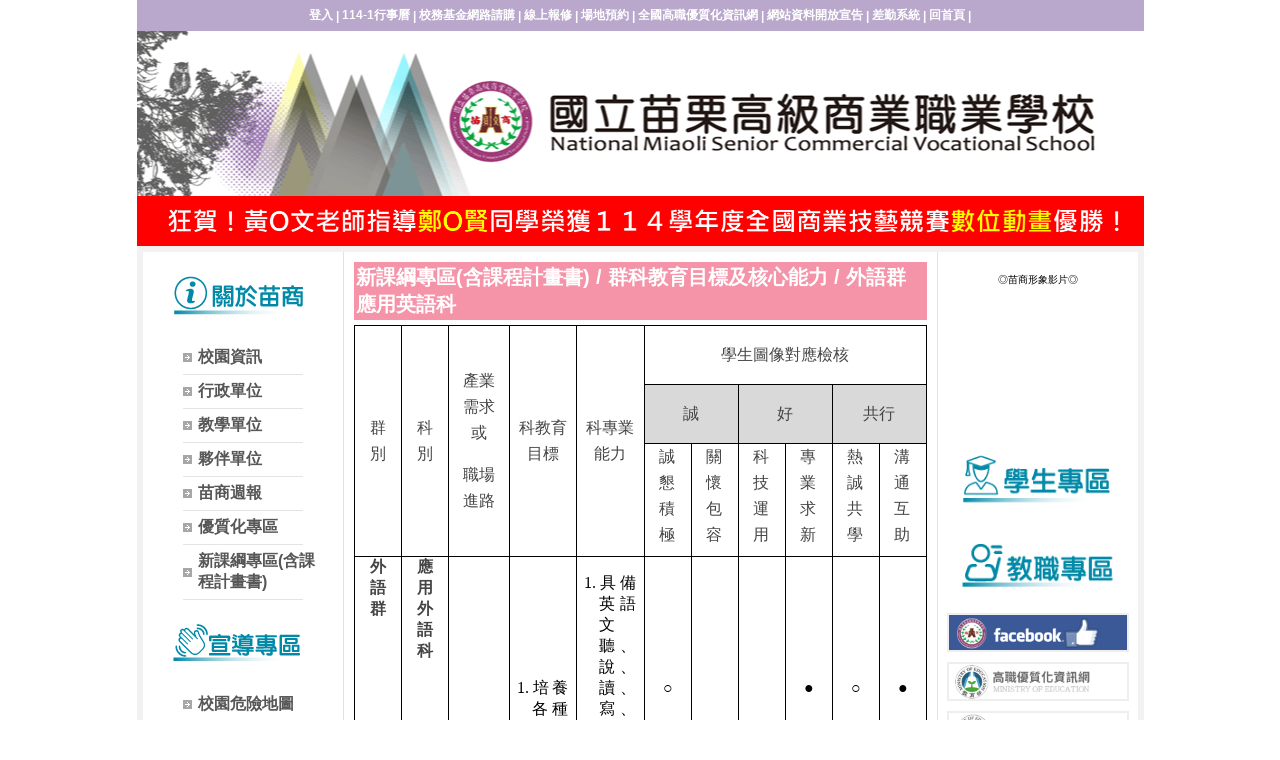

--- FILE ---
content_type: text/html; charset=UTF-8
request_url: https://www.mlvs.mlc.edu.tw/home?cid=8255
body_size: 12582
content:
<!DOCTYPE HTML PUBLIC "-//W3C//DTD HTML 4.01 Transitional//EN" "http://www.w3.org/TR/html4/loose.dtd">
<html lang="zh-Hant-TW" xmlns:og="https://ogp.me/ns#">
<head prefix="og: https://ogp.me/ns#">
<meta http-equiv="Content-type" content="text/html; charset=utf-8">
<meta http-equiv="X-UA-Compatible" content="IE=edge,chrome=1">
<meta http-equiv="Expires" content="Mon 05 Jan 2026 13:06:25 GMT">
<link rel="author" href="https://www.efroip.com">
<link rel="publisher" href="https://www.efroip.com">
<meta name="description" content="群別科別產業需求或職場進路科教育目標科專業能力學生圖像對應檢核誠好共行誠懇積極關懷包容科技運用專業求新熱誠共學溝通互助外語群應用外語科1.翻譯、出版外語產業。2.觀光、貿易外語產業。3.文創、傳播外語產業。4.教育、展覽外語產業。1.培養各種企業所需之應用英語能力的基層人才。2.培養翻譯基礎實用技能，成為國內展覽、翻譯業之人才。3.培養觀光基礎實用技能，成為國內外領隊、導遊之人才。4.培養相關專業領域繼續進修之人才。1.具備英語文聽、說、讀、寫、譯之基礎能力。○&nbsp;&nbsp;●○●2.具備運用基礎商務及資訊科技之能力。&nbsp;&nbsp;●●○○3.具備傳播、出版、展覽之翻譯能力。&nbsp;&nbsp;●●○○4.具備觀光導覽及國際禮儀之英語溝通能力。○●&nbsp;&nbsp;●●●5.具備團隊合作、職業道德、職場倫理之知能與精神。●●&nbsp;○●●&nbsp;">
<meta itemprop="name" content="國立苗栗高級商業職業學校 | 外語群應用英語科">
<meta itemprop="description" content="群別科別產業需求或職場進路科教育目標科專業能力學生圖像對應檢核誠好共行誠懇積極關懷包容科技運用專業求新熱誠共學溝通互助外語群應用外語科1.翻譯、出版外語產業。2.觀光、貿易外語產業。3.文創、傳播外語產業。4.教育、展覽外語產業。1.培養各種企業所需之應用英語能力的基層人才。2.培養翻譯基礎實用技能，成為國內展覽、翻譯業之人才。3.培養觀光基礎實用技能，成為國內外領隊、導遊之人才。4.培養相關專業領域繼續進修之人才。1.具備英語文聽、說、讀、寫、譯之基礎能力。○&nbsp;&nbsp;●○●2.具備運用基礎商務及資訊科技之能力。&nbsp;&nbsp;●●○○3.具備傳播、出版、展覽之翻譯能力。&nbsp;&nbsp;●●○○4.具備觀光導覽及國際禮儀之英語溝通能力。○●&nbsp;&nbsp;●●●5.具備團隊合作、職業道德、職場倫理之知能與精神。●●&nbsp;○●●&nbsp;">
<meta property="og:site_name" content="國立苗栗高級商業職業學校 | 外語群應用英語科">
<meta property="og:title" content="國立苗栗高級商業職業學校 | 外語群應用英語科">
<meta property="og:description" content="群別科別產業需求或職場進路科教育目標科專業能力學生圖像對應檢核誠好共行誠懇積極關懷包容科技運用專業求新熱誠共學溝通互助外語群應用外語科1.翻譯、出版外語產業。2.觀光、貿易外語產業。3.文創、傳播外語產業。4.教育、展覽外語產業。1.培養各種企業所需之應用英語能力的基層人才。2.培養翻譯基礎實用技能，成為國內展覽、翻譯業之人才。3.培養觀光基礎實用技能，成為國內外領隊、導遊之人才。4.培養相關專業領域繼續進修之人才。1.具備英語文聽、說、讀、寫、譯之基礎能力。○&nbsp;&nbsp;●○●2.具備運用基礎商務及資訊科技之能力。&nbsp;&nbsp;●●○○3.具備傳播、出版、展覽之翻譯能力。&nbsp;&nbsp;●●○○4.具備觀光導覽及國際禮儀之英語溝通能力。○●&nbsp;&nbsp;●●●5.具備團隊合作、職業道德、職場倫理之知能與精神。●●&nbsp;○●●&nbsp;">
<meta property="og:url" content="https://www.mlvs.mlc.edu.tw/home?cid=8255">
<meta property="og:type" content="website">
<meta name="KeyWords" content="群別科別產業需求或職場進路科教育目標科專業能力學生圖像對應檢核誠好共行誠懇積極關懷包容科技運用專業求新熱誠共學溝通互助外語群應用外語科1.翻譯、出版外語產業。2.觀光、貿易外語產業。3.文創、傳播外語產業。4.教育、展覽外語產業。1.培養各種企業所需之應用英語能力的基層人才。2.培養翻譯基礎實用技能，成為國內展覽、翻譯業之人才。3.培養觀光基礎實用技能，成為國內外領隊、導遊之人才。4.培養相關專業領域繼續進修之人才。1.具備英語文聽、說、讀、寫、譯之基礎能力。○&nbsp;&nbsp;●○●2.具備運用基礎商務及資訊科技之能力。&nbsp;&nbsp;●●○○3.具備傳播、出版、展覽之翻譯能力。&nbsp;&nbsp;●●○○4.具備觀光導覽及國際禮儀之英語溝通能力。○●&nbsp;&nbsp;●●●5.具備團隊合作、職業道德、職場倫理之知能與精神。●●&nbsp;○●●&nbsp;">
<meta name="generator" content="數位果子iSchool">
<link href="https://www.mlvs.mlc.edu.tw/home/layout.css?Thu 01 Jan 2026 21:06:25" type="text/css" rel="stylesheet">
<link href="https://www.mlvs.mlc.edu.tw/home/WID_179_7_ecdc76fe21cad8e272c3a8a404473538b1450fb8/layout.css?Thu 01 Jan 2026 21:06:25" type="text/css" rel="stylesheet">
<link href="https://www.mlvs.mlc.edu.tw/home/WID_179_5_d01ad8d93fdeb12458d313dd4c8aff3289800f7c/layout.css?Thu 01 Jan 2026 21:06:25" type="text/css" rel="stylesheet">
<link href="https://www.mlvs.mlc.edu.tw/home/WID_179_13_f80ba17fbda84cea9bf7bcaf9e812d2d4c611b5/layout.css?Thu 01 Jan 2026 21:06:25" type="text/css" rel="stylesheet">
<link href="https://www.mlvs.mlc.edu.tw/home/WID_179_1_26916410c2f37bea9b794175e00410c0607cced2/layout.css?Thu 01 Jan 2026 21:06:25" type="text/css" rel="stylesheet">
<link href="https://www.mlvs.mlc.edu.tw/home/WID_179_1_34bdddcb1a1af60030f75710049218fa89adfaea/layout.css?Thu 01 Jan 2026 21:06:25" type="text/css" rel="stylesheet">
<link href="https://www.mlvs.mlc.edu.tw/home/WID_179_1_62c9cd075450c63651b6724b6b3f92fe75f93c7a/layout.css?Thu 01 Jan 2026 21:06:25" type="text/css" rel="stylesheet">
<link href="https://www.mlvs.mlc.edu.tw/home/WID_0_24_4f1cd38a002786c159aac3590315694610d6f077/layout.css?Thu 01 Jan 2026 21:06:25" type="text/css" rel="stylesheet">
<link href="https://www.mlvs.mlc.edu.tw/home/WID_179_6_7b2fe6bccf95702d5a646c45f662c7aae6d6193d/layout.css?Thu 01 Jan 2026 21:06:25" type="text/css" rel="stylesheet">
<link href="https://www.mlvs.mlc.edu.tw/home/WID_179_2_a57b414bb9299dc3daaff1774ca973d3fd88b9a8/layout.css?Thu 01 Jan 2026 21:06:25" type="text/css" rel="stylesheet">
<link href="https://www.mlvs.mlc.edu.tw/home/WID_179_2_3fffed07c2a0b8016268bc137c6f58aa48a6d9e1/layout.css?Thu 01 Jan 2026 21:06:25" type="text/css" rel="stylesheet">
<link href="https://www.mlvs.mlc.edu.tw/home/WID_179_9_f126a40d0cd9b9d09f3987a52fc43db6c76c3562/layout.css?Thu 01 Jan 2026 21:06:25" type="text/css" rel="stylesheet">
<link href="https://www.mlvs.mlc.edu.tw/home/WID_179_13_de9b95bcc368daaaf62000210a04c9a95bac8c7/layout.css?Thu 01 Jan 2026 21:06:25" type="text/css" rel="stylesheet">
<link href="https://www.mlvs.mlc.edu.tw/home/WID_179_13_e21ecec28a6a6f8c1fc80c1ab16fc3780a48879/layout.css?Thu 01 Jan 2026 21:06:25" type="text/css" rel="stylesheet">
<link href="https://www.mlvs.mlc.edu.tw/home/WID_179_4_9d81c64179411acd98f45a10ca54af80fdb07a6e/layout.css?Thu 01 Jan 2026 21:06:25" type="text/css" rel="stylesheet">
<link href="https://www.mlvs.mlc.edu.tw/home/WID_179_4_563eab5c6abcad62a1e370e809d21064875795a1/layout.css?Thu 01 Jan 2026 21:06:25" type="text/css" rel="stylesheet">
<link href="https://www.mlvs.mlc.edu.tw/home/WID_179_8_053ab2466487040a81432519d04e49a4bd0b66ab/layout.css?Thu 01 Jan 2026 21:06:25" type="text/css" rel="stylesheet">
<link href="https://www.mlvs.mlc.edu.tw/home/WID_179_13_5568d42c4744fe89c3e22aafd2ad4897bb56de3/layout.css?Thu 01 Jan 2026 21:06:25" type="text/css" rel="stylesheet">
<link href="https://www.mlvs.mlc.edu.tw/home/WID_179_27_edbd604d2cd1f6541103b03a84faa755b452fa3/layout.css?Thu 01 Jan 2026 21:06:25" type="text/css" rel="stylesheet">
<link href="https://www.mlvs.mlc.edu.tw/home/WID_179_9_5701a441bd38613fc2d3cba702962a7905b02c8a/layout.css?Thu 01 Jan 2026 21:06:25" type="text/css" rel="stylesheet">
<link href="https://www.mlvs.mlc.edu.tw/home/WID_179_9_003fc83c2a39f34279c18bf5800d268d8bdca65d/layout.css?Thu 01 Jan 2026 21:06:25" type="text/css" rel="stylesheet">
<link href="https://www.mlvs.mlc.edu.tw/home/WID_179_13_2e4c65d9dbfd6f7e7142ba5fce33371ba60ec38/layout.css?Thu 01 Jan 2026 21:06:25" type="text/css" rel="stylesheet">
<link href="https://www.mlvs.mlc.edu.tw/home/WID_179_13_ca14b5ef4b6a88f835594c308b1ec24159544b9/layout.css?Thu 01 Jan 2026 21:06:25" type="text/css" rel="stylesheet">
<link href="https://www.mlvs.mlc.edu.tw/home/WID_179_1_1e6493c390d52af4524f20cb89e240be6344062c/layout.css?Thu 01 Jan 2026 21:06:25" type="text/css" rel="stylesheet">
<link href="https://www.mlvs.mlc.edu.tw/home/WID_179_1_09c7f834790d0002cb0ee8a6c97c15883a8b3352/layout.css?Thu 01 Jan 2026 21:06:25" type="text/css" rel="stylesheet">
<link href="https://www.mlvs.mlc.edu.tw/ischool/public/jquery/latest/css/jquery-ui.css?Thu 01 Jan 2026 21:06:25" type="text/css" rel="stylesheet">
<link href="https://www.mlvs.mlc.edu.tw/ischool/public/jquery/context-menu/jquery.contextMenu.css?Thu 01 Jan 2026 21:06:25" type="text/css" rel="stylesheet">
<script type="text/javascript" src="https://www.mlvs.mlc.edu.tw/ischool/public/jquery/latest/js/jquery.js?Thu 01 Jan 2026 21:06:25"></script>
<script type="text/javascript" src="https://www.mlvs.mlc.edu.tw/ischool/public/jquery/latest/js/jquery-ui.js?Thu 01 Jan 2026 21:06:25"></script>
<script type="text/javascript" src="https://www.mlvs.mlc.edu.tw/ischool/public/jquery/jquery.bpopup.min.js?Thu 01 Jan 2026 21:06:25"></script>
<script type="text/javascript" src="https://www.mlvs.mlc.edu.tw/ischool/public/jquery/jquery.resize.js?Thu 01 Jan 2026 21:06:25"></script>
<script type="text/javascript" src="https://www.mlvs.mlc.edu.tw/ischool/public/utils/playclip.js?Thu 01 Jan 2026 21:06:25"></script>
<script type="text/javascript" src="https://www.mlvs.mlc.edu.tw/ischool/public/jquery/jquery.carousel.js?Thu 01 Jan 2026 21:06:25"></script>
<script type="text/javascript" src="https://www.mlvs.mlc.edu.tw/ischool/public/jquery/jquery.steps.min.js?Thu 01 Jan 2026 21:06:25"></script>
<script type="text/javascript" src="https://www.mlvs.mlc.edu.tw/ischool/public/utils/storage.js?Thu 01 Jan 2026 21:06:25"></script>
<script type="text/javascript" src="https://www.mlvs.mlc.edu.tw/ischool/widget/resource_integration/js/resource_view.min.js?Thu 01 Jan 2026 21:06:25"></script>
<script type="text/javascript" src="https://www.mlvs.mlc.edu.tw/ischool/public/jquery/context-menu/jquery.contextMenu.js?Thu 01 Jan 2026 21:06:25"></script>
<script type="text/javascript" src="https://www.mlvs.mlc.edu.tw/home/main.js?Thu 01 Jan 2026 21:06:25"></script>
<title>國立苗栗高級商業職業學校 | 外語群應用英語科</title><script nonce="4mVCvVvZka/+tiZguLhyAg==">var g_rwd=0;var g_bid=179;var g_ac_type=0;var g_web_accessibility=0;var g_rwd_device_width=767;var g_disable_mainmenu_auto_scroll=false;var g_disable_right_menu=false;var g_enable_auto_close_floating_window=false;var g_auto_close_floating_window_time=0;var g_auto_close_floating_window_timer=null;var g_default_active_class_id=parseInt('8255');var g_root_path='https://www.mlvs.mlc.edu.tw/ischool/';var g_debug='';var g_home_class_id=parseInt('');var g_force=parseInt('');var g_api_url='https://www.mlvs.mlc.edu.tw/api/';var g_person_id='-1';var g_person_name='';var g_person_level='-1';function load_data(){var cc=parseInt('0');var uid='';var pid=parseInt('-1');if(cc=='1'){window.location='?cid='+pid;return;}}</script>
<!-- Google Tag Manager -->
<script>(function(w,d,s,l,i){w[l]=w[l]||[];w[l].push({'gtm.start':
new Date().getTime(),event:'gtm.js'});var f=d.getElementsByTagName(s)[0],
j=d.createElement(s),dl=l!='dataLayer'?'&l='+l:'';j.async=true;j.src=
'https://www.googletagmanager.com/gtm.js?id='+i+dl;f.parentNode.insertBefore(j,f);
})(window,document,'script','dataLayer','GTM-TS54326');</script>
<!-- End Google Tag Manager --></head>
<a class='gotocenter-x tab-ctl-x' href='#Accesskey_C' id='gotocenter' title='跳到主要內容' style='position:absolute;left:10px;top:-999px'>跳到主要內容</a><body id='layout' >
<div id='container' class='' >
<div id='head' class='s2' >
<div id='short_link' class='WID_179_7_ecdc76fe21cad8e272c3a8a404473538b1450fb8 widget-x'>
<div id='nav-bar'>
<a href="https://www.mlvs.mlc.edu.tw/ischool/config/login.php?continue=https://www.mlvs.mlc.edu.tw/ischool/config/board_admin.php?bid=179" class="b-link tab-ctl-x" target="_blank" rel="noreferrer noopener" title="登入(另開啟新視窗)">登入</a><span class="sline"> | </span><a href="https://www.mlvs.mlc.edu.tw/resource/openfid.php?id=69331" class="b-link tab-ctl-x" target="_blank" rel="noreferrer noopener" title="114-1行事曆(另開啟新視窗)">114-1行事曆</a><span class="sline"> | </span><a href="https://acc.mlvs.mlc.edu.tw/S_APSWIS/S_Login_L.asp" class="b-link tab-ctl-x" target="_blank" rel="noreferrer noopener" title="校務基金網路請購(另開啟新視窗)">校務基金網路請購</a><span class="sline"> | </span><a href="https://www.mlvs.mlc.edu.tw/ischool/public/repair/index.php?bid=179" class="b-link tab-ctl-x" target="_blank" rel="noreferrer noopener" title="線上報修(另開啟新視窗)">線上報修</a><span class="sline"> | </span><a href="https://www.mlvs.mlc.edu.tw/ischool/public/reservation/index.php?bid=179" class="b-link tab-ctl-x" target="_blank" rel="noreferrer noopener" title="場地預約(另開啟新視窗)">場地預約</a><span class="sline"> | </span><a href="https://vhsap.k12ea.gov.tw/iQuality/" class="b-link tab-ctl-x" target="_blank" rel="noreferrer noopener" title="全國高職優質化資訊網(另開啟新視窗)">全國高職優質化資訊網</a><span class="sline"> | </span><a href="https://www.mlvs.mlc.edu.tw/ischool/public/resource_view/open.php?file=44b6e2865413b25820bbf222916904a4.pdf" class="b-link tab-ctl-x" target="_blank" rel="noreferrer noopener" title="網站資料開放宣告(另開啟新視窗)">網站資料開放宣告</a><span class="sline"> | </span><a href="https://pk12.cloudhr.tw/" class="b-link tab-ctl-x" target="_blank" rel="noreferrer noopener" title="差勤系統(另開啟新視窗)">差勤系統</a><span class="sline"> | </span><a href="https://www.mlvs.mlc.edu.tw/home" class="b-link tab-ctl-x" target="_parent" title="回首頁">回首頁</a><span class="sline"> | </span></div>
</div>
<div id='header' class='WID_179_5_d01ad8d93fdeb12458d313dd4c8aff3289800f7c widget-x'>
<div id='header_pic' role='img' aria-label='網站開頭' data-image-width='1512' data-image-height='252' data-widget-height='165'>
</div></div>
<div id='carousel' class='WID_179_13_f80ba17fbda84cea9bf7bcaf9e812d2d4c611b5 widget-x'>
<div id='abgne_carousel' class='pics' data-widget-width='100%' data-widget-height='50' data-auto-adj-with-screen='0' data-auto-browse='1'></div></div>
</div>
<div id='content' class='' >
<div id='left-content-space' class='' >
</div>
<div id='center-content' class='' >
<div id='left_sider' class='s1' >
<div id='left_sider-x' class='' >
</div>
<div id='main_menu' class='WID_179_1_26916410c2f37bea9b794175e00410c0607cced2 widget-x'>
<div class="nav-trigger hamburger tab-ctl-x"><div class="open-btn"><span class="mobile"></span><span class="mobile"></span><span class="mobile"></span></div><span class="open-btn-title">關於苗商</span></div><div id='main_menu_x' class='main-menu-content' data-widget-depth='2' data-widget-submenu-expand-mode='0'><div id='main_menu_title'></div><strong style="display:none;">關於苗商</strong><div id='main_menu_content'><dl class='main_nav'><dd field="0"><a href="https://www.mlvs.mlc.edu.tw/home?cid=8041" id='C-8041' class='tab-ctl-x' title='校園資訊'><span>校園資訊</span></a><ul class="submenu"><dt field="2"><a href="https://www.mlvs.mlc.edu.tw/home?cid=8042" class="tab-ctl-x" title='校史沿革' id='C-8042'><span>校史沿革</span></a></dt>
<dt field="2"><a href="https://www.mlvs.mlc.edu.tw/home?cid=8365" class="tab-ctl-x" title='本校校歌' id='C-8365'><span>本校校歌</span></a></dt>
<dt field="2"><a href="https://www.mlvs.mlc.edu.tw/home?cid=8043" class="tab-ctl-x" title='本校特色' id='C-8043'><span>本校特色</span></a></dt>
<dt field="2"><a href="https://www.mlvs.mlc.edu.tw/home?cid=8045" class="tab-ctl-x" title='本校位置' id='C-8045'><span>本校位置</span></a></dt>
<dt field="2"><a href="https://www.mlvs.mlc.edu.tw/home?cid=8044" class="tab-ctl-x" title='校園環境' id='C-8044'><span>校園環境</span></a></dt>
<dt field="2"><a href="https://www.mlvs.mlc.edu.tw/home?cid=8047" class="tab-ctl-x" title='校園分機' id='C-8047'><span>校園分機</span></a></dt>
<dt field="2"><a href="https://www.mlvs.mlc.edu.tw/home?cid=8046" class="tab-ctl-x" title='師資陣容' id='C-8046'><span>師資陣容</span></a></dt>
<dt field="2"><a href="https://www.mlvs.mlc.edu.tw/home?cid=8048" class="tab-ctl-x" title='學生人數' id='C-8048'><span>學生人數</span></a></dt>
</ul></dd><dd field="0"><a href="https://www.mlvs.mlc.edu.tw/home?cid=8052" id='C-8052' class='tab-ctl-x' title='行政單位'><span>行政單位</span></a><ul class="submenu"><dt><a href='https://www.mlvs.mlc.edu.tw/ischool/publish_page/12' class='tab-ctl-x' target='_blank' title='校長室(另開啟新視窗)' id='C-8053'><span>校長室</span></a></dt><dt><a href='https://www.mlvs.mlc.edu.tw/ischool/publish_page/4' class='tab-ctl-x' target='_blank' title='教務處(另開啟新視窗)' id='C-8054'><span>教務處</span></a></dt><dt><a href='https://www.mlvs.mlc.edu.tw/ischool/publish_page/13' class='tab-ctl-x' target='_blank' title='學務處(另開啟新視窗)' id='C-8055'><span>學務處</span></a></dt><dt><a href='https://www.mlvs.mlc.edu.tw/ischool/publish_page/18' class='tab-ctl-x' target='_blank' title='實習處(另開啟新視窗)' id='C-8056'><span>實習處</span></a></dt><dt><a href='https://www.mlvs.mlc.edu.tw/ischool/publish_page/17' class='tab-ctl-x' target='_blank' title='總務處(另開啟新視窗)' id='C-8057'><span>總務處</span></a></dt><dt><a href='https://www.mlvs.mlc.edu.tw/ischool/publish_page/71' class='tab-ctl-x' target='_blank' title='輔導室(另開啟新視窗)' id='C-8058'><span>輔導室</span></a></dt><dt><a href='https://www.mlvs.mlc.edu.tw/ischool/publish_page/89' class='tab-ctl-x' target='_blank' title='教官室(另開啟新視窗)' id='C-8059'><span>教官室</span></a></dt><dt><a href='https://www.mlvs.mlc.edu.tw/ischool/publish_page/69' class='tab-ctl-x' target='_blank' title='主計室(另開啟新視窗)' id='C-8061'><span>主計室</span></a></dt><dt><a href='https://www.mlvs.mlc.edu.tw/ischool/publish_page/27' class='tab-ctl-x' target='_blank' title='人事室(另開啟新視窗)' id='C-8062'><span>人事室</span></a></dt><dt><a href='https://www.mlvs.mlc.edu.tw/ischool/publish_page/29' class='tab-ctl-x' target='_blank' title='進修部(另開啟新視窗)' id='C-8063'><span>進修部</span></a></dt><dt><a href='https://www.mlvs.mlc.edu.tw/ischool/publish_page/56' class='tab-ctl-x' target='_blank' title='圖書館(另開啟新視窗)' id='C-8064'><span>圖書館</span></a></dt></ul></dd><dd field="0"><a href="https://www.mlvs.mlc.edu.tw/home?cid=8071" id='C-8071' class='tab-ctl-x' title='教學單位'><span>教學單位</span></a><ul class="submenu"><dt><a href='https://www.mlvs.mlc.edu.tw/ischool/publish_page/58' class='tab-ctl-x' target='_blank' title='應用英語科(另開啟新視窗)' id='C-8072'><span>應用英語科</span></a></dt><dt><a href='https://www.mlvs.mlc.edu.tw/ischool/publish_page/20' class='tab-ctl-x' target='_blank' title='會計事務科(另開啟新視窗)' id='C-8073'><span>會計事務科</span></a></dt><dt><a href='https://www.mlvs.mlc.edu.tw/ischool/publish_page/23' class='tab-ctl-x' target='_blank' title='資料處理科(另開啟新視窗)' id='C-8074'><span>資料處理科</span></a></dt><dt><a href='https://www.mlvs.mlc.edu.tw/ischool/publish_page/24' class='tab-ctl-x' target='_blank' title='國際貿易科(另開啟新視窗)' id='C-8075'><span>國際貿易科</span></a></dt><dt><a href='https://www.mlvs.mlc.edu.tw/ischool/publish_page/157/' class='tab-ctl-x' target='_blank' title='多媒體設計科(另開啟新視窗)' id='C-8076'><span>多媒體設計科</span></a></dt></ul></dd><dd field="0"><a href="https://www.mlvs.mlc.edu.tw/home?cid=8185" id='C-8185' class='tab-ctl-x' title='夥伴單位'><span>夥伴單位</span></a><ul class="submenu"><dt><a href='https://www.mlvs.mlc.edu.tw/ischool/publish_page/177/' class='tab-ctl-x' target='_blank' title='家長會(另開啟新視窗)' id='C-8186'><span>家長會</span></a></dt><dt><a href='http://www.mlvs.mlc.edu.tw/ischool/publish_page/105/' class='tab-ctl-x' target='_blank' title='校友會(另開啟新視窗)' id='C-8187'><span>校友會</span></a></dt></ul></dd><dd><a href='https://www.mlvs.mlc.edu.tw/ischool/publish_page/68/' class='tab-ctl-x' target='_blank' title='苗商週報(另開啟新視窗)' id='C-8050'><span>苗商週報</span></a></dd><dd field="0"><a href="https://www.mlvs.mlc.edu.tw/home?cid=8228" id='C-8228' class='tab-ctl-x' title='優質化專區'><span>優質化專區</span></a><ul class="submenu"><dt><a href='https://www.mlvs.mlc.edu.tw/ischool/publish_page/25/' class='tab-ctl-x' target='_blank' title='優質化網站(另開啟新視窗)' id='C-8277'><span>優質化網站</span></a></dt></ul></dd><dd field="0"><a href="https://www.mlvs.mlc.edu.tw/home?cid=8236" id='C-8236' class='tab-ctl-x' title='新課綱專區(含課程計畫書)'><span>新課綱專區(含課程計畫書)</span></a><ul class="submenu"><dt field="0"><a href="https://www.mlvs.mlc.edu.tw/home?cid=8237" id='C-8237' class='tab-ctl-x' title='總體課程綱要暨領綱草案'><span>總體課程綱要暨領綱草案</span></a></dt><dt field="2"><a href="https://www.mlvs.mlc.edu.tw/home?cid=8247" class="tab-ctl-x" title='新課程核心工作小組設置要點' id='C-8247'><span>新課程核心工作小組設置要點</span></a></dt>
<dt field="0"><a href="https://www.mlvs.mlc.edu.tw/home?cid=8248" id='C-8248' class='tab-ctl-x' title='學校願景暨學生圖像'><span>學校願景暨學生圖像</span></a></dt><dt field="0"><a href="https://www.mlvs.mlc.edu.tw/home?cid=8251" id='C-8251' class='tab-ctl-x' title='群科教育目標及核心能力'><span>群科教育目標及核心能力</span></a></dt><dt field="0"><a href="https://www.mlvs.mlc.edu.tw/home?cid=8257" id='C-8257' class='tab-ctl-x' title='議題小組會議歷程及記錄'><span>議題小組會議歷程及記錄</span></a></dt><dt><a href='https://www.mlvs.mlc.edu.tw/ischool/publish_page/5/?cid=912' class='tab-ctl-x' target='_blank' title='歷年課程總體計畫書(另開啟新視窗)' id='C-8269'><span>歷年課程總體計畫書</span></a></dt></ul></dd></dl></div><div class='footer'></div></div><div id='mobile_main_menu_content2' class='mobile-main-menu-content' style='display:none;background-color:#ffffff'><dd field="0"><a href="https://www.mlvs.mlc.edu.tw/home?cid=8041" id='C-8041' class='tab-ctl-x' title='校園資訊'><span>校園資訊</span></a><ul><dt field="2"><a href="https://www.mlvs.mlc.edu.tw/home?cid=8042" class="tab-ctl-x" title='校史沿革' id='C-8042'><span>校史沿革</span></a></dt>
<dt field="2"><a href="https://www.mlvs.mlc.edu.tw/home?cid=8365" class="tab-ctl-x" title='本校校歌' id='C-8365'><span>本校校歌</span></a></dt>
<dt field="2"><a href="https://www.mlvs.mlc.edu.tw/home?cid=8043" class="tab-ctl-x" title='本校特色' id='C-8043'><span>本校特色</span></a></dt>
<dt field="2"><a href="https://www.mlvs.mlc.edu.tw/home?cid=8045" class="tab-ctl-x" title='本校位置' id='C-8045'><span>本校位置</span></a></dt>
<dt field="2"><a href="https://www.mlvs.mlc.edu.tw/home?cid=8044" class="tab-ctl-x" title='校園環境' id='C-8044'><span>校園環境</span></a></dt>
<dt field="2"><a href="https://www.mlvs.mlc.edu.tw/home?cid=8047" class="tab-ctl-x" title='校園分機' id='C-8047'><span>校園分機</span></a></dt>
<dt field="2"><a href="https://www.mlvs.mlc.edu.tw/home?cid=8046" class="tab-ctl-x" title='師資陣容' id='C-8046'><span>師資陣容</span></a></dt>
<dt field="2"><a href="https://www.mlvs.mlc.edu.tw/home?cid=8048" class="tab-ctl-x" title='學生人數' id='C-8048'><span>學生人數</span></a></dt>
</ul></dd><dd field="0"><a href="https://www.mlvs.mlc.edu.tw/home?cid=8052" id='C-8052' class='tab-ctl-x' title='行政單位'><span>行政單位</span></a><ul><dt><a href='https://www.mlvs.mlc.edu.tw/ischool/publish_page/12' class='tab-ctl-x' target='_blank' title='校長室(另開啟新視窗)' id='C-8053'><span>校長室</span></a></dt><dt><a href='https://www.mlvs.mlc.edu.tw/ischool/publish_page/4' class='tab-ctl-x' target='_blank' title='教務處(另開啟新視窗)' id='C-8054'><span>教務處</span></a></dt><dt><a href='https://www.mlvs.mlc.edu.tw/ischool/publish_page/13' class='tab-ctl-x' target='_blank' title='學務處(另開啟新視窗)' id='C-8055'><span>學務處</span></a></dt><dt><a href='https://www.mlvs.mlc.edu.tw/ischool/publish_page/18' class='tab-ctl-x' target='_blank' title='實習處(另開啟新視窗)' id='C-8056'><span>實習處</span></a></dt><dt><a href='https://www.mlvs.mlc.edu.tw/ischool/publish_page/17' class='tab-ctl-x' target='_blank' title='總務處(另開啟新視窗)' id='C-8057'><span>總務處</span></a></dt><dt><a href='https://www.mlvs.mlc.edu.tw/ischool/publish_page/71' class='tab-ctl-x' target='_blank' title='輔導室(另開啟新視窗)' id='C-8058'><span>輔導室</span></a></dt><dt><a href='https://www.mlvs.mlc.edu.tw/ischool/publish_page/89' class='tab-ctl-x' target='_blank' title='教官室(另開啟新視窗)' id='C-8059'><span>教官室</span></a></dt><dt><a href='https://www.mlvs.mlc.edu.tw/ischool/publish_page/69' class='tab-ctl-x' target='_blank' title='主計室(另開啟新視窗)' id='C-8061'><span>主計室</span></a></dt><dt><a href='https://www.mlvs.mlc.edu.tw/ischool/publish_page/27' class='tab-ctl-x' target='_blank' title='人事室(另開啟新視窗)' id='C-8062'><span>人事室</span></a></dt><dt><a href='https://www.mlvs.mlc.edu.tw/ischool/publish_page/29' class='tab-ctl-x' target='_blank' title='進修部(另開啟新視窗)' id='C-8063'><span>進修部</span></a></dt><dt><a href='https://www.mlvs.mlc.edu.tw/ischool/publish_page/56' class='tab-ctl-x' target='_blank' title='圖書館(另開啟新視窗)' id='C-8064'><span>圖書館</span></a></dt></ul></dd><dd field="0"><a href="https://www.mlvs.mlc.edu.tw/home?cid=8071" id='C-8071' class='tab-ctl-x' title='教學單位'><span>教學單位</span></a><ul><dt><a href='https://www.mlvs.mlc.edu.tw/ischool/publish_page/58' class='tab-ctl-x' target='_blank' title='應用英語科(另開啟新視窗)' id='C-8072'><span>應用英語科</span></a></dt><dt><a href='https://www.mlvs.mlc.edu.tw/ischool/publish_page/20' class='tab-ctl-x' target='_blank' title='會計事務科(另開啟新視窗)' id='C-8073'><span>會計事務科</span></a></dt><dt><a href='https://www.mlvs.mlc.edu.tw/ischool/publish_page/23' class='tab-ctl-x' target='_blank' title='資料處理科(另開啟新視窗)' id='C-8074'><span>資料處理科</span></a></dt><dt><a href='https://www.mlvs.mlc.edu.tw/ischool/publish_page/24' class='tab-ctl-x' target='_blank' title='國際貿易科(另開啟新視窗)' id='C-8075'><span>國際貿易科</span></a></dt><dt><a href='https://www.mlvs.mlc.edu.tw/ischool/publish_page/157/' class='tab-ctl-x' target='_blank' title='多媒體設計科(另開啟新視窗)' id='C-8076'><span>多媒體設計科</span></a></dt></ul></dd><dd field="0"><a href="https://www.mlvs.mlc.edu.tw/home?cid=8185" id='C-8185' class='tab-ctl-x' title='夥伴單位'><span>夥伴單位</span></a><ul><dt><a href='https://www.mlvs.mlc.edu.tw/ischool/publish_page/177/' class='tab-ctl-x' target='_blank' title='家長會(另開啟新視窗)' id='C-8186'><span>家長會</span></a></dt><dt><a href='http://www.mlvs.mlc.edu.tw/ischool/publish_page/105/' class='tab-ctl-x' target='_blank' title='校友會(另開啟新視窗)' id='C-8187'><span>校友會</span></a></dt></ul></dd><dd><a href='https://www.mlvs.mlc.edu.tw/ischool/publish_page/68/' class='tab-ctl-x' target='_blank' title='苗商週報(另開啟新視窗)' id='C-8050'><span>苗商週報</span></a></dd><dd field="0"><a href="https://www.mlvs.mlc.edu.tw/home?cid=8228" id='C-8228' class='tab-ctl-x' title='優質化專區'><span>優質化專區</span></a><ul><dt><a href='https://www.mlvs.mlc.edu.tw/ischool/publish_page/25/' class='tab-ctl-x' target='_blank' title='優質化網站(另開啟新視窗)' id='C-8277'><span>優質化網站</span></a></dt></ul></dd><dd field="0"><a href="https://www.mlvs.mlc.edu.tw/home?cid=8236" id='C-8236' class='tab-ctl-x' title='新課綱專區(含課程計畫書)'><span>新課綱專區(含課程計畫書)</span></a><ul><dt field="0"><a href="https://www.mlvs.mlc.edu.tw/home?cid=8237" id='C-8237' class='tab-ctl-x' title='總體課程綱要暨領綱草案'><span>總體課程綱要暨領綱草案</span></a><ul><dt><a href='http://www.mlvs.mlc.edu.tw/ischool/public/resource_view/open.php?file=5afbbd48a4593c5c7f0a1bf14e3df206.pdf' class='tab-ctl-x' target='_blank' title='總體課程綱要(另開啟新視窗)' id='C-8238'><span>總體課程綱要</span></a></dt><dt><a href='http://www.mlvs.mlc.edu.tw/ischool/public/resource_view/open.php?file=6076ec278dc8b6dff63215f675f9b3e2.pdf' class='tab-ctl-x' target='_blank' title='商管群課程綱要(草案)(另開啟新視窗)' id='C-8239'><span>商管群課程綱要(草案)</span></a></dt><dt><a href='http://www.mlvs.mlc.edu.tw/ischool/public/resource_view/open.php?file=b1cd790964099b88798bac82e8b406cf.pdf' class='tab-ctl-x' target='_blank' title='外語群課程綱要(草案)(另開啟新視窗)' id='C-8240'><span>外語群課程綱要(草案)</span></a></dt><dt><a href='http://www.mlvs.mlc.edu.tw/ischool/public/resource_view/open.php?file=a63cc3cf41a514ef71ac6c4d24cf0dfe.pdf' class='tab-ctl-x' target='_blank' title='設計群課程綱要(草案)(另開啟新視窗)' id='C-8241'><span>設計群課程綱要(草案)</span></a></dt><dt field="2"><a href="https://www.mlvs.mlc.edu.tw/home?cid=8242" class="tab-ctl-x" title='一般科目課程綱要(草案)' id='C-8242'><span>一般科目課程綱要(草案)</span></a></dt>
</ul></dt><dt field="2"><a href="https://www.mlvs.mlc.edu.tw/home?cid=8247" class="tab-ctl-x" title='新課程核心工作小組設置要點' id='C-8247'><span>新課程核心工作小組設置要點</span></a></dt>
<dt field="0"><a href="https://www.mlvs.mlc.edu.tw/home?cid=8248" id='C-8248' class='tab-ctl-x' title='學校願景暨學生圖像'><span>學校願景暨學生圖像</span></a><ul><dt field="2"><a href="https://www.mlvs.mlc.edu.tw/home?cid=8249" class="tab-ctl-x" title='學校願景' id='C-8249'><span>學校願景</span></a></dt>
<dt field="2"><a href="https://www.mlvs.mlc.edu.tw/home?cid=8250" class="tab-ctl-x" title='學生圖像' id='C-8250'><span>學生圖像</span></a></dt>
</ul></dt><dt field="0"><a href="https://www.mlvs.mlc.edu.tw/home?cid=8251" id='C-8251' class='tab-ctl-x' title='群科教育目標及核心能力'><span>群科教育目標及核心能力</span></a><ul><dt field="2"><a href="https://www.mlvs.mlc.edu.tw/home?cid=8252" class="tab-ctl-x" title='商管群會計事務科' id='C-8252'><span>商管群會計事務科</span></a></dt>
<dt field="2"><a href="https://www.mlvs.mlc.edu.tw/home?cid=8253" class="tab-ctl-x" title='商管群資料處理科' id='C-8253'><span>商管群資料處理科</span></a></dt>
<dt field="2"><a href="https://www.mlvs.mlc.edu.tw/home?cid=8254" class="tab-ctl-x" title='商管群國際貿易科' id='C-8254'><span>商管群國際貿易科</span></a></dt>
<dt field="2"><a href="https://www.mlvs.mlc.edu.tw/home?cid=8255" class="tab-ctl-x" title='外語群應用英語科' id='C-8255'><span>外語群應用英語科</span></a></dt>
<dt field="2"><a href="https://www.mlvs.mlc.edu.tw/home?cid=8256" class="tab-ctl-x" title='設計群多媒體設計科' id='C-8256'><span>設計群多媒體設計科</span></a></dt>
</ul></dt><dt field="0"><a href="https://www.mlvs.mlc.edu.tw/home?cid=8257" id='C-8257' class='tab-ctl-x' title='議題小組會議歷程及記錄'><span>議題小組會議歷程及記錄</span></a><ul><dt field="2"><a href="https://www.mlvs.mlc.edu.tw/home?cid=8258" class="tab-ctl-x" title='議題組織' id='C-8258'><span>議題組織</span></a></dt>
<dt field="2"><a href="https://www.mlvs.mlc.edu.tw/home?cid=8259" class="tab-ctl-x" title='課程支援議題小組' id='C-8259'><span>課程支援議題小組</span></a></dt>
<dt field="2"><a href="https://www.mlvs.mlc.edu.tw/home?cid=8260" class="tab-ctl-x" title='多元選修專業科目-議題小組' id='C-8260'><span>多元選修專業科目-議題小組</span></a></dt>
<dt field="2"><a href="https://www.mlvs.mlc.edu.tw/home?cid=8261" class="tab-ctl-x" title='多元選修一般科目-議題小組' id='C-8261'><span>多元選修一般科目-議題小組</span></a></dt>
<dt field="0"><a href="https://www.mlvs.mlc.edu.tw/home?cid=8262" id='C-8262' class='tab-ctl-x' title='空間設備規劃議題小組'><span>空間設備規劃議題小組</span></a><ul><dt field="2"><a href="https://www.mlvs.mlc.edu.tw/home?cid=8263" class="tab-ctl-x" title='106年11月7日' id='C-8263'><span>106年11月7日</span></a></dt>
</ul></dt><dt field="2"><a href="https://www.mlvs.mlc.edu.tw/home?cid=8264" class="tab-ctl-x" title='彈性學習時間議題小組' id='C-8264'><span>彈性學習時間議題小組</span></a></dt>
<dt field="2"><a href="https://www.mlvs.mlc.edu.tw/home?cid=8265" class="tab-ctl-x" title='適性分組議題小組' id='C-8265'><span>適性分組議題小組</span></a></dt>
<dt field="2"><a href="https://www.mlvs.mlc.edu.tw/home?cid=8266" class="tab-ctl-x" title='學校願景及學生圖像議題小組' id='C-8266'><span>學校願景及學生圖像議題小組</span></a></dt>
<dt field="2"><a href="https://www.mlvs.mlc.edu.tw/home?cid=8267" class="tab-ctl-x" title='教師人力增能議題小組' id='C-8267'><span>教師人力增能議題小組</span></a></dt>
<dt field="2"><a href="https://www.mlvs.mlc.edu.tw/home?cid=8268" class="tab-ctl-x" title='創新教學議題小組' id='C-8268'><span>創新教學議題小組</span></a></dt>
</ul></dt><dt><a href='https://www.mlvs.mlc.edu.tw/ischool/publish_page/5/?cid=912' class='tab-ctl-x' target='_blank' title='歷年課程總體計畫書(另開啟新視窗)' id='C-8269'><span>歷年課程總體計畫書</span></a></dt></ul></dd></div></div>
<div id='main_menu' class='WID_179_1_34bdddcb1a1af60030f75710049218fa89adfaea widget-x'>
<div class="nav-trigger hamburger tab-ctl-x"><div class="open-btn"><span class="mobile"></span><span class="mobile"></span><span class="mobile"></span></div><span class="open-btn-title">宣導專區</span></div><div id='main_menu_x' class='main-menu-content' data-widget-depth='1' data-widget-submenu-expand-mode='0'><div id='main_menu_title'></div><strong style="display:none;">宣導專區</strong><div id='main_menu_content'><dl class='main_nav'><dd field="2"><a href="https://www.mlvs.mlc.edu.tw/home?cid=8028" class="tab-ctl-x" title='校園危險地圖' id='C-8028'><span>校園危險地圖</span></a></dd>
<dd><a href='https://www.mlvs.mlc.edu.tw/ischool/publish_page/17/?cid=7553' class='tab-ctl-x' target='_blank' title='職業安全衛生(另開啟新視窗)' id='C-8093'><span>職業安全衛生</span></a></dd><dd field="2"><a href="https://www.mlvs.mlc.edu.tw/ischool/widget/main_menu/show.php?id=8227&map=0" class="tab-ctl-x" title='內控聲明書(另開啟新視窗)' id='C-8227' target='_blank'><span>內控聲明書</hidden></a></dd>
<dd><a href='https://www.mlvs.mlc.edu.tw/ischool/publish_page/71/?cid=2167' class='tab-ctl-x' target='_blank' title='學生申訴(另開啟新視窗)' id='C-8713'><span>學生申訴</span></a></dd><dd><a href='https://www.mlvs.mlc.edu.tw/ischool/publish_page/88' class='tab-ctl-x' target='_blank' title='性別平等(另開啟新視窗)' id='C-8092'><span>性別平等</span></a></dd><dd><a href='https://www.mlvs.mlc.edu.tw/ischool/publish_page/163/' class='tab-ctl-x' target='_blank' title='資通安全(另開啟新視窗)' id='C-8051'><span>資通安全</span></a></dd></dl></div><div class='footer'></div></div><div id='mobile_main_menu_content2' class='mobile-main-menu-content' style='display:none;background-color:#ffffff'><dd field="2"><a href="https://www.mlvs.mlc.edu.tw/home?cid=8028" class="tab-ctl-x" title='校園危險地圖' id='C-8028'><span>校園危險地圖</span></a></dd>
<dd><a href='https://www.mlvs.mlc.edu.tw/ischool/publish_page/17/?cid=7553' class='tab-ctl-x' target='_blank' title='職業安全衛生(另開啟新視窗)' id='C-8093'><span>職業安全衛生</span></a></dd><dd field="2"><a href="https://www.mlvs.mlc.edu.tw/ischool/widget/main_menu/show.php?id=8227&map=0" class="tab-ctl-x" title='內控聲明書(另開啟新視窗)' id='C-8227' target='_blank'><span>內控聲明書</hidden></a></dd>
<dd><a href='https://www.mlvs.mlc.edu.tw/ischool/publish_page/71/?cid=2167' class='tab-ctl-x' target='_blank' title='學生申訴(另開啟新視窗)' id='C-8713'><span>學生申訴</span></a></dd><dd><a href='https://www.mlvs.mlc.edu.tw/ischool/publish_page/88' class='tab-ctl-x' target='_blank' title='性別平等(另開啟新視窗)' id='C-8092'><span>性別平等</span></a></dd><dd><a href='https://www.mlvs.mlc.edu.tw/ischool/publish_page/163/' class='tab-ctl-x' target='_blank' title='資通安全(另開啟新視窗)' id='C-8051'><span>資通安全</span></a></dd></div></div>
<div id='main_menu' class='WID_179_1_62c9cd075450c63651b6724b6b3f92fe75f93c7a widget-x'>
<div class="nav-trigger hamburger tab-ctl-x"><div class="open-btn"><span class="mobile"></span><span class="mobile"></span><span class="mobile"></span></div><span class="open-btn-title">其他專區</span></div><div id='main_menu_x' class='main-menu-content' data-widget-depth='1' data-widget-submenu-expand-mode='0'><div id='main_menu_title'></div><strong style="display:none;">其他專區</strong><div id='main_menu_content'><dl class='main_nav'><dd><a href='https://www.mlvs.mlc.edu.tw/ischool/publish_page/169/' class='tab-ctl-x' target='_blank' title='領角鴞(另開啟新視窗)' id='C-8285'><span>領角鴞</span></a></dd><dd><a href='https://www.mlvs.mlc.edu.tw/ischool/publish_page/182/' class='tab-ctl-x' target='_blank' title='65周年校慶專區(另開啟新視窗)' id='C-8494'><span>65周年校慶專區</span></a></dd></dl></div><div class='footer'></div></div><div id='mobile_main_menu_content2' class='mobile-main-menu-content' style='display:none;background-color:#ffffff'><dd><a href='https://www.mlvs.mlc.edu.tw/ischool/publish_page/169/' class='tab-ctl-x' target='_blank' title='領角鴞(另開啟新視窗)' id='C-8285'><span>領角鴞</span></a></dd><dd><a href='https://www.mlvs.mlc.edu.tw/ischool/publish_page/182/' class='tab-ctl-x' target='_blank' title='65周年校慶專區(另開啟新視窗)' id='C-8494'><span>65周年校慶專區</span></a></dd></div></div>
<div id='visitor_counter' class='WID_0_24_4f1cd38a002786c159aac3590315694610d6f077 widget-x'>
<div class='header' title='訪客計數器'></div><div class='vcontent'><div class='main'><script type='text/javascript'>$(function(){$.getJSON('../../widget/visitor_counter/count_query_json.php?bid=179',function(data) {var enable = data.enable;var out_trial = data.out_trial;var online = data.online;var today = data.today;var yesterday = data.yesterday;var week = data.week;var month = data.month;var total = data.total;var html = '';$('.WID_0_24_4f1cd38a002786c159aac3590315694610d6f077 .vcontent .main').empty();if(out_trial){$('.WID_0_24_4f1cd38a002786c159aac3590315694610d6f077 .vcontent .main').append('試用期限已到期!');return;}html += '<span class="info">線上即時人數: <span class="count">' + online + '<\/span> 人<\/span>';html += '<span class="info">今日人數: <span class="count">' + today + '<\/span> 人<\/span>';html += '<span class="info">本周人數: <span class="count">' + week + '<\/span> 人<\/span>';html += '<span class="info">本月人數: ';html += '<span class="count">' + month + '<\/span>';html += ' 人<\/span>';html += '<span class="info">總瀏覽人數: <span class="count">' + total + '<\/span> 人<\/span>';$('.WID_0_24_4f1cd38a002786c159aac3590315694610d6f077 .vcontent .main').append(html);});});</script></div></div><div class='footer'></div></div>
</div>
<div id='main' class='s1' >
<div id='site_embed_pages' class='WID_179_6_7b2fe6bccf95702d5a646c45f662c7aae6d6193d'>
<div class='pagecontent'><div id="page_main" class="WID_179_1_26916410c2f37bea9b794175e00410c0607cced2"><div id="sites_page_content"><div id="div_news_table_main" style="position:absolute;float:left;height:auto"><div class="sites-subpages-map"><div id="div_news_table_1_topbanner"><div id="div_news_table_1_topbanner_center"><div style="font-size:1.0em;padding:0px;margin:0px"><a class='a_map tab-ctl-x' href='?cid=8236' title='新課綱專區(含課程計畫書)'>新課綱專區(含課程計畫書)</a> / <a class='a_map tab-ctl-x' href='?cid=8251' title='群科教育目標及核心能力'>群科教育目標及核心能力</a> / <span class='l_map'>外語群應用英語科</span></div></div></div></div><div id="page_main_content" class="contentArea" style="width:100%;height:auto;float:left"><table border="1" cellpadding="0" cellspacing="0" class="MsoNormalTable" style="border-collapse:collapse;border:none;margin-left:auto;margin-right:auto;" width="100%"><tbody><tr style="mso-yfti-irow:0;mso-yfti-firstrow:yes;height:15.55pt"><td rowspan="3" style="width:4.88%;border:solid windowtext 1.0pt;   mso-border-alt:solid windowtext .5pt;padding:0cm 5.4pt 0cm 5.4pt;height:15.55pt" width="4%"><p align="center" class="MsoNormal" style="text-align:center;line-height:20.0pt;   mso-line-height-rule:exactly;mso-layout-grid-align:none;text-autospace:none"><span style="font-family:標楷體">群別<span lang="EN-US"><o:p></o:p></span></span></p></td><td rowspan="3" style="width:6.46%;border:solid windowtext 1.0pt;   border-left:none;mso-border-left-alt:solid windowtext .5pt;mso-border-alt:   solid windowtext .5pt;padding:0cm 5.4pt 0cm 5.4pt;height:15.55pt" width="6%"><p align="center" class="MsoNormal" style="text-align:center;line-height:20.0pt;   mso-line-height-rule:exactly;mso-layout-grid-align:none;text-autospace:none"><span style="font-family:標楷體">科別<span lang="EN-US"><o:p></o:p></span></span></p></td><td rowspan="3" style="width:20.68%;border:solid windowtext 1.0pt;   border-left:none;mso-border-left-alt:solid windowtext .5pt;mso-border-alt:   solid windowtext .5pt;padding:0cm 5.4pt 0cm 5.4pt;height:15.55pt" width="20%"><p align="center" class="MsoNormal" style="text-align:center;line-height:20.0pt;   mso-line-height-rule:exactly;mso-layout-grid-align:none;text-autospace:none"><span style="font-family:標楷體">產業需求或<span lang="EN-US"><o:p></o:p></span></span></p><p align="center" class="MsoNormal" style="text-align:center;line-height:20.0pt;   mso-line-height-rule:exactly;mso-layout-grid-align:none;text-autospace:none"><span style="font-family:標楷體">職場進路<span lang="EN-US"><o:p></o:p></span></span></p></td><td rowspan="3" style="width:21.0%;border:solid windowtext 1.0pt;   border-left:none;mso-border-left-alt:solid windowtext .5pt;mso-border-alt:   solid windowtext .5pt;padding:0cm 5.4pt 0cm 5.4pt;height:15.55pt" width="21%"><p align="center" class="MsoNormal" style="text-align:center;line-height:20.0pt;   mso-line-height-rule:exactly;mso-layout-grid-align:none;text-autospace:none"><span style="font-family:標楷體">科教育目標<span lang="EN-US"><o:p></o:p></span></span></p></td><td rowspan="3" style="width:21.8%;border:solid windowtext 1.0pt;   border-left:none;mso-border-left-alt:solid windowtext .5pt;mso-border-alt:   solid windowtext .5pt;padding:0cm 5.4pt 0cm 5.4pt;height:15.55pt" width="21%"><p align="center" class="MsoNormal" style="text-align:center;line-height:20.0pt;   mso-line-height-rule:exactly;mso-layout-grid-align:none;text-autospace:none"><span style="font-family:標楷體">科專業能力<span lang="EN-US"><o:p></o:p></span></span></p></td><td colspan="6" style="width:25.18%;border:solid windowtext 1.0pt;   border-left:none;mso-border-left-alt:solid windowtext .5pt;mso-border-alt:   solid windowtext .5pt;padding:0cm 5.4pt 0cm 5.4pt;height:15.55pt" valign="top" width="25%"><p align="center" class="MsoNormal" style="text-align:center;line-height:20.0pt;   mso-line-height-rule:exactly;mso-layout-grid-align:none;text-autospace:none"><span style="font-family:標楷體">學生圖像對應檢核<span lang="EN-US"><o:p></o:p></span></span></p></td></tr><tr style="mso-yfti-irow:1;height:15.55pt"><td colspan="2" style="width:8.72%;border-top:none;   border-left:none;border-bottom:solid windowtext 1.0pt;border-right:solid windowtext 1.0pt;   mso-border-top-alt:solid windowtext .5pt;mso-border-left-alt:solid windowtext .5pt;   mso-border-alt:solid windowtext .5pt;background:#D9D9D9;padding:0cm 5.4pt 0cm 5.4pt;   height:15.55pt" valign="top" width="8%"><p align="center" class="MsoNormal" style="text-align:center;line-height:20.0pt;   mso-line-height-rule:exactly;mso-layout-grid-align:none;text-autospace:none"><span style="font-family:標楷體">誠<span lang="EN-US"><o:p></o:p></span></span></p></td><td colspan="2" style="width:7.84%;border-top:none;   border-left:none;border-bottom:solid windowtext 1.0pt;border-right:solid windowtext 1.0pt;   mso-border-top-alt:solid windowtext .5pt;mso-border-left-alt:solid windowtext .5pt;   mso-border-alt:solid windowtext .5pt;background:#D9D9D9;padding:0cm 5.4pt 0cm 5.4pt;   height:15.55pt" valign="top" width="7%"><p align="center" class="MsoNormal" style="text-align:center;line-height:20.0pt;   mso-line-height-rule:exactly;mso-layout-grid-align:none;text-autospace:none"><span style="font-family:標楷體">好<span lang="EN-US"><o:p></o:p></span></span></p></td><td colspan="2" style="width:8.62%;border-top:none;   border-left:none;border-bottom:solid windowtext 1.0pt;border-right:solid windowtext 1.0pt;   mso-border-top-alt:solid windowtext .5pt;mso-border-left-alt:solid windowtext .5pt;   mso-border-alt:solid windowtext .5pt;background:#D9D9D9;padding:0cm 5.4pt 0cm 5.4pt;   height:15.55pt" valign="top" width="8%"><p align="center" class="MsoNormal" style="text-align:center;line-height:20.0pt;   mso-line-height-rule:exactly;mso-layout-grid-align:none;text-autospace:none"><span style="font-family:標楷體">共行<span lang="EN-US"><o:p></o:p></span></span></p></td></tr><tr style="mso-yfti-irow:2;page-break-inside:avoid;height:84.65pt"><td style="width:4.36%;border-top:none;border-left:   none;border-bottom:solid windowtext 1.0pt;border-right:solid windowtext 1.0pt;   mso-border-top-alt:solid windowtext .5pt;mso-border-left-alt:solid windowtext .5pt;   mso-border-alt:solid windowtext .5pt;padding:0cm 5.4pt 0cm 5.4pt;layout-flow:   vertical-ideographic;height:84.65pt" valign="top" width="4%"><p class="MsoNormal" style="margin-top:0cm;margin-right:5.65pt;margin-bottom:   0cm;margin-left:5.65pt;margin-bottom:.0001pt;line-height:20.0pt;mso-line-height-rule:   exactly;mso-layout-grid-align:none;text-autospace:none"><span style="font-family:標楷體">誠懇積極<span lang="EN-US"><o:p></o:p></span></span></p></td><td style="width:4.36%;border-top:none;border-left:   none;border-bottom:solid windowtext 1.0pt;border-right:solid windowtext 1.0pt;   mso-border-top-alt:solid windowtext .5pt;mso-border-left-alt:solid windowtext .5pt;   mso-border-alt:solid windowtext .5pt;padding:0cm 5.4pt 0cm 5.4pt;layout-flow:   vertical-ideographic;height:84.65pt" valign="top" width="4%"><p class="MsoNormal" style="margin-top:0cm;margin-right:5.65pt;margin-bottom:   0cm;margin-left:5.65pt;margin-bottom:.0001pt;line-height:20.0pt;mso-line-height-rule:   exactly;mso-layout-grid-align:none;text-autospace:none"><span style="font-family:標楷體">關懷包容<span lang="EN-US"><o:p></o:p></span></span></p></td><td style="width:3.48%;border-top:none;border-left:   none;border-bottom:solid windowtext 1.0pt;border-right:solid windowtext 1.0pt;   mso-border-top-alt:solid windowtext .5pt;mso-border-left-alt:solid windowtext .5pt;   mso-border-alt:solid windowtext .5pt;padding:0cm 5.4pt 0cm 5.4pt;layout-flow:   vertical-ideographic;height:84.65pt" valign="top" width="3%"><p class="MsoNormal" style="margin-top:0cm;margin-right:5.65pt;margin-bottom:   0cm;margin-left:5.65pt;margin-bottom:.0001pt;line-height:20.0pt;mso-line-height-rule:   exactly;mso-layout-grid-align:none;text-autospace:none"><span style="font-family:標楷體">科技運用<span lang="EN-US"><o:p></o:p></span></span></p></td><td style="width:4.36%;border-top:none;border-left:   none;border-bottom:solid windowtext 1.0pt;border-right:solid windowtext 1.0pt;   mso-border-top-alt:solid windowtext .5pt;mso-border-left-alt:solid windowtext .5pt;   mso-border-alt:solid windowtext .5pt;padding:0cm 5.4pt 0cm 5.4pt;layout-flow:   vertical-ideographic;height:84.65pt" valign="top" width="4%"><p class="MsoNormal" style="margin-top:0cm;margin-right:5.65pt;margin-bottom:   0cm;margin-left:5.65pt;margin-bottom:.0001pt;line-height:20.0pt;mso-line-height-rule:   exactly;mso-layout-grid-align:none;text-autospace:none"><span style="font-family:標楷體">專業求新<span lang="EN-US"><o:p></o:p></span></span></p></td><td style="width:4.36%;border-top:none;border-left:   none;border-bottom:solid windowtext 1.0pt;border-right:solid windowtext 1.0pt;   mso-border-top-alt:solid windowtext .5pt;mso-border-left-alt:solid windowtext .5pt;   mso-border-alt:solid windowtext .5pt;padding:0cm 5.4pt 0cm 5.4pt;layout-flow:   vertical-ideographic;height:84.65pt" valign="top" width="4%"><p class="MsoNormal" style="margin-top:0cm;margin-right:5.65pt;margin-bottom:   0cm;margin-left:5.65pt;margin-bottom:.0001pt;line-height:20.0pt;mso-line-height-rule:   exactly;mso-layout-grid-align:none;text-autospace:none"><span style="font-family:標楷體">熱誠共學<span lang="EN-US"><o:p></o:p></span></span></p></td><td style="width:4.26%;border-top:none;border-left:   none;border-bottom:solid windowtext 1.0pt;border-right:solid windowtext 1.0pt;   mso-border-top-alt:solid windowtext .5pt;mso-border-left-alt:solid windowtext .5pt;   mso-border-alt:solid windowtext .5pt;padding:0cm 5.4pt 0cm 5.4pt;layout-flow:   vertical-ideographic;height:84.65pt" valign="top" width="4%"><p class="MsoNormal" style="margin-top:0cm;margin-right:5.65pt;margin-bottom:   0cm;margin-left:5.65pt;margin-bottom:.0001pt;line-height:20.0pt;mso-line-height-rule:   exactly;mso-layout-grid-align:none;text-autospace:none"><span style="font-family:標楷體">溝通互助<span lang="EN-US"><o:p></o:p></span></span></p></td></tr><tr style="mso-yfti-irow:3;height:59.8pt"><td rowspan="5" style="width:4.88%;border:solid windowtext 1.0pt;   border-top:none;mso-border-top-alt:solid windowtext .5pt;mso-border-alt:solid windowtext .5pt;   padding:0cm 5.4pt 0cm 5.4pt;layout-flow:vertical-ideographic;height:59.8pt" valign="top" width="4%"><p align="center" class="MsoNormal" style="margin-top:0cm;margin-right:5.65pt;   margin-bottom:0cm;margin-left:5.65pt;margin-bottom:.0001pt;text-align:center;   mso-layout-grid-align:none;text-autospace:none"><b><span style="font-family:標楷體">外語群<span lang="EN-US"><o:p></o:p></span></span></b></p></td><td rowspan="5" style="width:6.46%;border-top:none;   border-left:none;border-bottom:solid windowtext 1.0pt;border-right:solid windowtext 1.0pt;   mso-border-top-alt:solid windowtext .5pt;mso-border-left-alt:solid windowtext .5pt;   mso-border-alt:solid windowtext .5pt;padding:0cm 5.4pt 0cm 5.4pt;layout-flow:   vertical-ideographic;height:59.8pt" valign="top" width="6%"><p align="center" class="MsoNormal" style="margin-top:0cm;margin-right:5.65pt;   margin-bottom:0cm;margin-left:5.65pt;margin-bottom:.0001pt;text-align:center;   mso-layout-grid-align:none;text-autospace:none"><b><span style="font-family:標楷體">應用外語科<span lang="EN-US"><o:p></o:p></span></span></b></p></td><td rowspan="5" style="width:20.68%;border-top:none;border-left:   none;border-bottom:solid windowtext 1.0pt;border-right:solid windowtext 1.0pt;   mso-border-top-alt:solid windowtext .5pt;mso-border-left-alt:solid windowtext .5pt;   mso-border-alt:solid windowtext .5pt;padding:0cm 5.4pt 0cm 5.4pt;height:59.8pt" width="20%"><p class="MsoNormal" style="margin-left:7.45pt;text-align:justify;text-justify:   inter-ideograph;text-indent:-7.45pt;mso-char-indent-count:-.62;layout-grid-mode:   char"><span lang="EN-US" style="font-family:標楷體;mso-bidi-font-family:Calibri;   color:black;mso-fareast-language:ZH-HK">1.</span><span lang="ZH-HK" style="font-family:標楷體;mso-bidi-font-family:Calibri;color:black;mso-fareast-language:   ZH-HK">翻譯、出版外語產業</span><span style="font-family:標楷體;mso-bidi-font-family:   Calibri;color:black">。</span><span lang="EN-US" style="font-family:標楷體;   mso-bidi-font-family:Calibri;color:black;mso-fareast-language:ZH-HK"><o:p></o:p></span></p><p class="MsoNormal" style="margin-left:7.45pt;text-align:justify;text-justify:   inter-ideograph;text-indent:-7.45pt;mso-char-indent-count:-.62;layout-grid-mode:   char"><span lang="EN-US" style="font-family:標楷體;mso-bidi-font-family:Calibri;   color:black;mso-fareast-language:ZH-HK">2.</span><span lang="ZH-HK" style="font-family:標楷體;mso-bidi-font-family:Calibri;color:black;mso-fareast-language:   ZH-HK">觀光、貿易外語產業</span><span style="font-family:標楷體;mso-bidi-font-family:   Calibri;color:black">。</span><span lang="EN-US" style="font-family:標楷體;   mso-bidi-font-family:Calibri;color:black;mso-fareast-language:ZH-HK"><o:p></o:p></span></p><p class="MsoNormal" style="margin-left:7.45pt;text-align:justify;text-justify:   inter-ideograph;text-indent:-7.45pt;mso-char-indent-count:-.62;layout-grid-mode:   char"><span lang="EN-US" style="font-family:標楷體;mso-bidi-font-family:Calibri;   color:black;mso-fareast-language:ZH-HK">3.</span><span lang="ZH-HK" style="font-family:標楷體;mso-bidi-font-family:Calibri;color:black;mso-fareast-language:   ZH-HK">文創、傳播外語產業</span><span style="font-family:標楷體;mso-bidi-font-family:   Calibri;color:black">。</span><span lang="EN-US" style="font-family:標楷體;   mso-bidi-font-family:Calibri;color:black;mso-fareast-language:ZH-HK"><o:p></o:p></span></p><p class="MsoNormal" style="margin-left:7.45pt;text-align:justify;text-justify:   inter-ideograph;text-indent:-7.45pt;mso-char-indent-count:-.62;layout-grid-mode:   char"><span lang="EN-US" style="font-family:標楷體;mso-bidi-font-family:Calibri;   color:black;mso-fareast-language:ZH-HK">4.</span><span lang="ZH-HK" style="font-family:標楷體;mso-bidi-font-family:Calibri;color:black;mso-fareast-language:   ZH-HK">教育、展覽外語產業</span><span style="font-family:標楷體;mso-bidi-font-family:   Calibri;color:black">。</span><span lang="EN-US" style="font-family:標楷體;   mso-bidi-font-family:Calibri;color:black;mso-fareast-language:ZH-HK"><o:p></o:p></span></p></td><td rowspan="5" style="width:21.0%;border-top:none;border-left:   none;border-bottom:solid windowtext 1.0pt;border-right:solid windowtext 1.0pt;   mso-border-top-alt:solid windowtext .5pt;mso-border-left-alt:solid windowtext .5pt;   mso-border-alt:solid windowtext .5pt;padding:0cm 5.4pt 0cm 5.4pt;height:59.8pt" width="21%"><p class="MsoNormal" style="margin-left:11.5pt;text-align:justify;text-justify:   inter-ideograph;text-indent:-11.5pt;mso-char-indent-count:-.96;layout-grid-mode:   char"><span lang="EN-US" style="font-family:標楷體;mso-bidi-font-family:Calibri;   color:black;mso-fareast-language:ZH-HK">1.</span><span lang="ZH-HK" style="font-family:標楷體;mso-bidi-font-family:Calibri;color:black;mso-fareast-language:   ZH-HK">培養各種企業所需之應用英語能力的基層人才</span><span style="font-family:標楷體;mso-bidi-font-family:   Calibri;color:black">。</span><span lang="EN-US" style="font-family:標楷體;   mso-bidi-font-family:Calibri;color:black;mso-fareast-language:ZH-HK"><o:p></o:p></span></p><p class="MsoNormal" style="margin-left:11.5pt;text-align:justify;text-justify:   inter-ideograph;text-indent:-11.5pt;mso-char-indent-count:-.96;layout-grid-mode:   char"><span lang="EN-US" style="font-family:標楷體;mso-bidi-font-family:Calibri;   color:black;mso-fareast-language:ZH-HK">2.</span><span lang="ZH-HK" style="font-family:標楷體;mso-bidi-font-family:Calibri;color:black;mso-fareast-language:   ZH-HK">培養翻譯基礎實用技能，成為國內展覽、翻譯業之人才</span><span style="font-family:標楷體;   mso-bidi-font-family:Calibri;color:black">。</span><span lang="EN-US" style="font-family:標楷體;mso-bidi-font-family:Calibri;color:black;mso-fareast-language:   ZH-HK"><o:p></o:p></span></p><p class="MsoNormal" style="margin-left:11.5pt;text-align:justify;text-justify:   inter-ideograph;text-indent:-11.5pt;mso-char-indent-count:-.96;layout-grid-mode:   char"><span lang="EN-US" style="font-family:標楷體;mso-bidi-font-family:Calibri;   color:black;mso-fareast-language:ZH-HK">3.</span><span lang="ZH-HK" style="font-family:標楷體;mso-bidi-font-family:Calibri;color:black;mso-fareast-language:   ZH-HK">培養觀光基礎實用技能，成為國內外領隊、導遊之人才</span><span style="font-family:標楷體;   mso-bidi-font-family:Calibri;color:black">。</span><span lang="EN-US" style="font-family:標楷體;mso-bidi-font-family:Calibri;color:black;mso-fareast-language:   ZH-HK"><o:p></o:p></span></p><p class="MsoNormal" style="margin-left:11.5pt;text-align:justify;text-justify:   inter-ideograph;text-indent:-11.5pt;mso-char-indent-count:-.96;layout-grid-mode:   char"><span lang="EN-US" style="font-family:標楷體;mso-bidi-font-family:Calibri;   color:black">4</span><span lang="EN-US" style="font-family:標楷體;mso-bidi-font-family:   Calibri;color:black;mso-fareast-language:ZH-HK">.</span><span lang="ZH-HK" style="font-family:標楷體;mso-bidi-font-family:Calibri;color:black;mso-fareast-language:   ZH-HK">培養相關專業領域繼續進修之人才</span><span style="font-family:標楷體;mso-bidi-font-family:   Calibri;color:black">。</span><span lang="EN-US" style="font-family:標楷體;   mso-bidi-font-family:Calibri;color:black;mso-fareast-language:ZH-HK"><o:p></o:p></span></p></td><td style="width:21.8%;border-top:none;border-left:none;   border-bottom:solid windowtext 1.0pt;border-right:solid windowtext 1.0pt;   mso-border-top-alt:solid windowtext .5pt;mso-border-left-alt:solid windowtext .5pt;   mso-border-alt:solid windowtext .5pt;padding:0cm 5.4pt 0cm 5.4pt;height:59.8pt" width="21%"><p class="MsoNormal" style="margin-left:11.15pt;text-align:justify;text-justify:   inter-ideograph;text-indent:-11.15pt;mso-char-indent-count:-.93;layout-grid-mode:   char;mso-layout-grid-align:none;text-autospace:none"><span lang="EN-US" style="font-family:標楷體;mso-bidi-font-family:Calibri;color:black;mso-fareast-language:   ZH-HK">1.</span><span lang="ZH-HK" style="font-family:標楷體;mso-bidi-font-family:   Calibri;color:black;mso-fareast-language:ZH-HK">具備英語文聽、說、讀、寫、譯之基礎能力</span><span style="font-family:標楷體;mso-bidi-font-family:Calibri;color:black">。</span><span lang="EN-US" style="font-family:標楷體;mso-bidi-font-family:Calibri;color:black;   mso-fareast-language:ZH-HK"><o:p></o:p></span></p></td><td style="width:4.36%;border-top:none;border-left:none;   border-bottom:solid windowtext 1.0pt;border-right:solid windowtext 1.0pt;   mso-border-top-alt:solid windowtext .5pt;mso-border-left-alt:solid windowtext .5pt;   mso-border-alt:solid windowtext .5pt;padding:0cm 5.4pt 0cm 5.4pt;height:59.8pt" width="4%"><p align="center" class="MsoNormal" style="text-align:center;layout-grid-mode:   char;mso-layout-grid-align:none;text-autospace:none"><span lang="ZH-HK" style="font-family:標楷體;mso-bidi-font-family:Calibri;color:black;mso-fareast-language:   ZH-HK">○</span><span lang="EN-US" style="font-family:標楷體;mso-bidi-font-family:   Calibri;color:black;mso-fareast-language:ZH-HK"><o:p></o:p></span></p></td><td style="width:4.36%;border-top:none;border-left:none;   border-bottom:solid windowtext 1.0pt;border-right:solid windowtext 1.0pt;   mso-border-top-alt:solid windowtext .5pt;mso-border-left-alt:solid windowtext .5pt;   mso-border-alt:solid windowtext .5pt;padding:0cm 5.4pt 0cm 5.4pt;height:59.8pt" width="4%"><p align="center" class="MsoNormal" style="text-align:center;layout-grid-mode:   char;mso-layout-grid-align:none;text-autospace:none"><span lang="EN-US" style="font-family:標楷體;mso-bidi-font-family:Calibri;color:black;mso-fareast-language:   ZH-HK"><o:p> </o:p></span></p></td><td style="width:3.48%;border-top:none;border-left:none;   border-bottom:solid windowtext 1.0pt;border-right:solid windowtext 1.0pt;   mso-border-top-alt:solid windowtext .5pt;mso-border-left-alt:solid windowtext .5pt;   mso-border-alt:solid windowtext .5pt;padding:0cm 5.4pt 0cm 5.4pt;height:59.8pt" width="3%"><p align="center" class="MsoNormal" style="text-align:center;layout-grid-mode:   char;mso-layout-grid-align:none;text-autospace:none"><span lang="EN-US" style="font-family:標楷體;mso-bidi-font-family:Calibri;color:black;mso-fareast-language:   ZH-HK"><o:p> </o:p></span></p></td><td style="width:4.36%;border-top:none;border-left:none;   border-bottom:solid windowtext 1.0pt;border-right:solid windowtext 1.0pt;   mso-border-top-alt:solid windowtext .5pt;mso-border-left-alt:solid windowtext .5pt;   mso-border-alt:solid windowtext .5pt;padding:0cm 5.4pt 0cm 5.4pt;height:59.8pt" width="4%"><p align="center" class="MsoNormal" style="text-align:center;layout-grid-mode:   char;mso-layout-grid-align:none;text-autospace:none"><span lang="ZH-HK" style="font-family:標楷體;mso-bidi-font-family:Calibri;color:black;mso-fareast-language:   ZH-HK">●</span><span lang="EN-US" style="font-family:標楷體;mso-bidi-font-family:   Calibri;color:black;mso-fareast-language:ZH-HK"><o:p></o:p></span></p></td><td style="width:4.36%;border-top:none;border-left:none;   border-bottom:solid windowtext 1.0pt;border-right:solid windowtext 1.0pt;   mso-border-top-alt:solid windowtext .5pt;mso-border-left-alt:solid windowtext .5pt;   mso-border-alt:solid windowtext .5pt;padding:0cm 5.4pt 0cm 5.4pt;height:59.8pt" width="4%"><p align="center" class="MsoNormal" style="text-align:center;layout-grid-mode:   char;mso-layout-grid-align:none;text-autospace:none"><span lang="ZH-HK" style="font-family:標楷體;mso-bidi-font-family:Calibri;color:black;mso-fareast-language:   ZH-HK">○</span><span lang="EN-US" style="font-family:標楷體;mso-bidi-font-family:   Calibri;color:black;mso-fareast-language:ZH-HK"><o:p></o:p></span></p></td><td style="width:4.26%;border-top:none;border-left:none;   border-bottom:solid windowtext 1.0pt;border-right:solid windowtext 1.0pt;   mso-border-top-alt:solid windowtext .5pt;mso-border-left-alt:solid windowtext .5pt;   mso-border-alt:solid windowtext .5pt;padding:0cm 5.4pt 0cm 5.4pt;height:59.8pt" width="4%"><p align="center" class="MsoNormal" style="text-align:center;layout-grid-mode:   char;mso-layout-grid-align:none;text-autospace:none"><span lang="ZH-HK" style="font-family:標楷體;mso-bidi-font-family:Calibri;color:black;mso-fareast-language:   ZH-HK">●</span><span lang="EN-US" style="font-family:標楷體;mso-bidi-font-family:   Calibri;color:black;mso-fareast-language:ZH-HK"><o:p></o:p></span></p></td></tr><tr style="mso-yfti-irow:4;height:56.4pt"><td style="width:21.8%;border-top:none;border-left:none;   border-bottom:solid windowtext 1.0pt;border-right:solid windowtext 1.0pt;   mso-border-top-alt:solid windowtext .5pt;mso-border-left-alt:solid windowtext .5pt;   mso-border-alt:solid windowtext .5pt;padding:0cm 5.4pt 0cm 5.4pt;height:56.4pt" width="21%"><p class="MsoNormal" style="margin-left:11.15pt;text-align:justify;text-justify:   inter-ideograph;text-indent:-11.15pt;mso-char-indent-count:-.93;layout-grid-mode:   char;mso-layout-grid-align:none;text-autospace:none"><span lang="EN-US" style="font-family:標楷體;mso-bidi-font-family:Calibri;color:black;mso-fareast-language:   ZH-HK">2.</span><span lang="ZH-HK" style="font-family:標楷體;mso-bidi-font-family:   Calibri;color:black;mso-fareast-language:ZH-HK">具備運用基礎商務及資訊科技之能力</span><span style="font-family:標楷體;mso-bidi-font-family:Calibri;color:black">。</span><span lang="EN-US" style="font-family:標楷體"><o:p></o:p></span></p></td><td style="width:4.36%;border-top:none;border-left:none;   border-bottom:solid windowtext 1.0pt;border-right:solid windowtext 1.0pt;   mso-border-top-alt:solid windowtext .5pt;mso-border-left-alt:solid windowtext .5pt;   mso-border-alt:solid windowtext .5pt;padding:0cm 5.4pt 0cm 5.4pt;height:56.4pt" width="4%"><p align="center" class="MsoNormal" style="text-align:center;layout-grid-mode:   char;mso-layout-grid-align:none;text-autospace:none"><span lang="EN-US" style="font-family:標楷體"><o:p> </o:p></span></p></td><td style="width:4.36%;border-top:none;border-left:none;   border-bottom:solid windowtext 1.0pt;border-right:solid windowtext 1.0pt;   mso-border-top-alt:solid windowtext .5pt;mso-border-left-alt:solid windowtext .5pt;   mso-border-alt:solid windowtext .5pt;padding:0cm 5.4pt 0cm 5.4pt;height:56.4pt" width="4%"><p align="center" class="MsoNormal" style="text-align:center;layout-grid-mode:   char;mso-layout-grid-align:none;text-autospace:none"><span lang="EN-US" style="font-family:標楷體"><o:p> </o:p></span></p></td><td style="width:3.48%;border-top:none;border-left:none;   border-bottom:solid windowtext 1.0pt;border-right:solid windowtext 1.0pt;   mso-border-top-alt:solid windowtext .5pt;mso-border-left-alt:solid windowtext .5pt;   mso-border-alt:solid windowtext .5pt;padding:0cm 5.4pt 0cm 5.4pt;height:56.4pt" width="3%"><p align="center" class="MsoNormal" style="text-align:center;layout-grid-mode:   char;mso-layout-grid-align:none;text-autospace:none"><span lang="ZH-HK" style="font-family:標楷體;mso-bidi-font-family:Calibri;color:black;mso-fareast-language:   ZH-HK">●</span><span lang="EN-US" style="font-family:標楷體"><o:p></o:p></span></p></td><td style="width:4.36%;border-top:none;border-left:none;   border-bottom:solid windowtext 1.0pt;border-right:solid windowtext 1.0pt;   mso-border-top-alt:solid windowtext .5pt;mso-border-left-alt:solid windowtext .5pt;   mso-border-alt:solid windowtext .5pt;padding:0cm 5.4pt 0cm 5.4pt;height:56.4pt" width="4%"><p align="center" class="MsoNormal" style="text-align:center;layout-grid-mode:   char;mso-layout-grid-align:none;text-autospace:none"><span lang="ZH-HK" style="font-family:標楷體;mso-bidi-font-family:Calibri;color:black;mso-fareast-language:   ZH-HK">●</span><span lang="EN-US" style="font-family:標楷體"><o:p></o:p></span></p></td><td style="width:4.36%;border-top:none;border-left:none;   border-bottom:solid windowtext 1.0pt;border-right:solid windowtext 1.0pt;   mso-border-top-alt:solid windowtext .5pt;mso-border-left-alt:solid windowtext .5pt;   mso-border-alt:solid windowtext .5pt;padding:0cm 5.4pt 0cm 5.4pt;height:56.4pt" width="4%"><p align="center" class="MsoNormal" style="text-align:center;layout-grid-mode:   char;mso-layout-grid-align:none;text-autospace:none"><span lang="ZH-HK" style="font-family:標楷體;mso-bidi-font-family:Calibri;color:black;mso-fareast-language:   ZH-HK">○</span><span lang="EN-US" style="font-family:標楷體"><o:p></o:p></span></p></td><td style="width:4.26%;border-top:none;border-left:none;   border-bottom:solid windowtext 1.0pt;border-right:solid windowtext 1.0pt;   mso-border-top-alt:solid windowtext .5pt;mso-border-left-alt:solid windowtext .5pt;   mso-border-alt:solid windowtext .5pt;padding:0cm 5.4pt 0cm 5.4pt;height:56.4pt" width="4%"><p align="center" class="MsoNormal" style="text-align:center;layout-grid-mode:   char;mso-layout-grid-align:none;text-autospace:none"><span lang="EN-US" style="font-family:標楷體;mso-bidi-font-family:Calibri;color:black;mso-fareast-language:   ZH-HK">○</span><span lang="EN-US" style="font-family:標楷體"><o:p></o:p></span></p></td></tr><tr style="mso-yfti-irow:5;height:62.9pt"><td style="width:21.8%;border-top:none;border-left:none;   border-bottom:solid windowtext 1.0pt;border-right:solid windowtext 1.0pt;   mso-border-top-alt:solid windowtext .5pt;mso-border-left-alt:solid windowtext .5pt;   mso-border-alt:solid windowtext .5pt;padding:0cm 5.4pt 0cm 5.4pt;height:62.9pt" width="21%"><p class="MsoNormal" style="margin-left:11.15pt;text-align:justify;text-justify:   inter-ideograph;text-indent:-11.15pt;mso-char-indent-count:-.93;layout-grid-mode:   char;mso-layout-grid-align:none;text-autospace:none"><span lang="EN-US" style="font-family:標楷體;mso-bidi-font-family:Calibri;color:black;mso-fareast-language:   ZH-HK">3.</span><span lang="ZH-HK" style="font-family:標楷體;mso-bidi-font-family:   Calibri;color:black;mso-fareast-language:ZH-HK">具備傳播、出版、展覽之翻譯能力</span><span style="font-family:標楷體;mso-bidi-font-family:Calibri;color:black">。</span><span lang="EN-US" style="font-family:標楷體"><o:p></o:p></span></p></td><td style="width:4.36%;border-top:none;border-left:none;   border-bottom:solid windowtext 1.0pt;border-right:solid windowtext 1.0pt;   mso-border-top-alt:solid windowtext .5pt;mso-border-left-alt:solid windowtext .5pt;   mso-border-alt:solid windowtext .5pt;padding:0cm 5.4pt 0cm 5.4pt;height:62.9pt" width="4%"><p align="center" class="MsoNormal" style="text-align:center;layout-grid-mode:   char;mso-layout-grid-align:none;text-autospace:none"><span lang="EN-US" style="font-family:標楷體"><o:p> </o:p></span></p></td><td style="width:4.36%;border-top:none;border-left:none;   border-bottom:solid windowtext 1.0pt;border-right:solid windowtext 1.0pt;   mso-border-top-alt:solid windowtext .5pt;mso-border-left-alt:solid windowtext .5pt;   mso-border-alt:solid windowtext .5pt;padding:0cm 5.4pt 0cm 5.4pt;height:62.9pt" width="4%"><p align="center" class="MsoNormal" style="text-align:center;layout-grid-mode:   char;mso-layout-grid-align:none;text-autospace:none"><span lang="EN-US" style="font-family:標楷體"><o:p> </o:p></span></p></td><td style="width:3.48%;border-top:none;border-left:none;   border-bottom:solid windowtext 1.0pt;border-right:solid windowtext 1.0pt;   mso-border-top-alt:solid windowtext .5pt;mso-border-left-alt:solid windowtext .5pt;   mso-border-alt:solid windowtext .5pt;padding:0cm 5.4pt 0cm 5.4pt;height:62.9pt" width="3%"><p align="center" class="MsoNormal" style="text-align:center;layout-grid-mode:   char;mso-layout-grid-align:none;text-autospace:none"><span lang="ZH-HK" style="font-family:標楷體;mso-bidi-font-family:Calibri;color:black;mso-fareast-language:   ZH-HK">●</span><span lang="EN-US" style="font-family:標楷體"><o:p></o:p></span></p></td><td style="width:4.36%;border-top:none;border-left:none;   border-bottom:solid windowtext 1.0pt;border-right:solid windowtext 1.0pt;   mso-border-top-alt:solid windowtext .5pt;mso-border-left-alt:solid windowtext .5pt;   mso-border-alt:solid windowtext .5pt;padding:0cm 5.4pt 0cm 5.4pt;height:62.9pt" width="4%"><p align="center" class="MsoNormal" style="text-align:center;layout-grid-mode:   char;mso-layout-grid-align:none;text-autospace:none"><span lang="ZH-HK" style="font-family:標楷體;mso-bidi-font-family:Calibri;color:black;mso-fareast-language:   ZH-HK">●</span><span lang="EN-US" style="font-family:標楷體"><o:p></o:p></span></p></td><td style="width:4.36%;border-top:none;border-left:none;   border-bottom:solid windowtext 1.0pt;border-right:solid windowtext 1.0pt;   mso-border-top-alt:solid windowtext .5pt;mso-border-left-alt:solid windowtext .5pt;   mso-border-alt:solid windowtext .5pt;padding:0cm 5.4pt 0cm 5.4pt;height:62.9pt" width="4%"><p align="center" class="MsoNormal" style="text-align:center;layout-grid-mode:   char;mso-layout-grid-align:none;text-autospace:none"><span lang="ZH-HK" style="font-family:標楷體;mso-bidi-font-family:Calibri;color:black;mso-fareast-language:   ZH-HK">○</span><span lang="EN-US" style="font-family:標楷體"><o:p></o:p></span></p></td><td style="width:4.26%;border-top:none;border-left:none;   border-bottom:solid windowtext 1.0pt;border-right:solid windowtext 1.0pt;   mso-border-top-alt:solid windowtext .5pt;mso-border-left-alt:solid windowtext .5pt;   mso-border-alt:solid windowtext .5pt;padding:0cm 5.4pt 0cm 5.4pt;height:62.9pt" width="4%"><p align="center" class="MsoNormal" style="text-align:center;layout-grid-mode:   char;mso-layout-grid-align:none;text-autospace:none"><span lang="ZH-HK" style="font-family:標楷體;mso-bidi-font-family:Calibri;color:black;mso-fareast-language:   ZH-HK">○</span><span lang="EN-US" style="font-family:標楷體"><o:p></o:p></span></p></td></tr><tr style="mso-yfti-irow:6;height:63.75pt"><td style="width:21.8%;border-top:none;border-left:none;   border-bottom:solid windowtext 1.0pt;border-right:solid windowtext 1.0pt;   mso-border-top-alt:solid windowtext .5pt;mso-border-left-alt:solid windowtext .5pt;   mso-border-alt:solid windowtext .5pt;padding:0cm 5.4pt 0cm 5.4pt;height:63.75pt" width="21%"><p class="MsoNormal" style="margin-left:11.15pt;text-align:justify;text-justify:   inter-ideograph;text-indent:-11.15pt;mso-char-indent-count:-.93;layout-grid-mode:   char;mso-layout-grid-align:none;text-autospace:none"><span lang="EN-US" style="font-family:標楷體;mso-bidi-font-family:Calibri;color:black;mso-fareast-language:   ZH-HK">4.</span><span lang="ZH-HK" style="font-family:標楷體;mso-bidi-font-family:   Calibri;color:black;mso-fareast-language:ZH-HK">具備觀光導覽及國際禮儀之英語溝通能力</span><span style="font-family:標楷體;mso-bidi-font-family:Calibri;color:black">。</span><span lang="EN-US" style="font-family:標楷體"><o:p></o:p></span></p></td><td style="width:4.36%;border-top:none;border-left:none;   border-bottom:solid windowtext 1.0pt;border-right:solid windowtext 1.0pt;   mso-border-top-alt:solid windowtext .5pt;mso-border-left-alt:solid windowtext .5pt;   mso-border-alt:solid windowtext .5pt;padding:0cm 5.4pt 0cm 5.4pt;height:63.75pt" width="4%"><p align="center" class="MsoNormal" style="text-align:center;layout-grid-mode:   char;mso-layout-grid-align:none;text-autospace:none"><span lang="ZH-HK" style="font-family:標楷體;mso-bidi-font-family:Calibri;color:black;mso-fareast-language:   ZH-HK">○</span><span lang="EN-US" style="font-family:標楷體"><o:p></o:p></span></p></td><td style="width:4.36%;border-top:none;border-left:none;   border-bottom:solid windowtext 1.0pt;border-right:solid windowtext 1.0pt;   mso-border-top-alt:solid windowtext .5pt;mso-border-left-alt:solid windowtext .5pt;   mso-border-alt:solid windowtext .5pt;padding:0cm 5.4pt 0cm 5.4pt;height:63.75pt" width="4%"><p align="center" class="MsoNormal" style="text-align:center;layout-grid-mode:   char;mso-layout-grid-align:none;text-autospace:none"><span lang="ZH-HK" style="font-family:標楷體;mso-bidi-font-family:Calibri;color:black;mso-fareast-language:   ZH-HK">●</span><span lang="EN-US" style="font-family:標楷體"><o:p></o:p></span></p></td><td style="width:3.48%;border-top:none;border-left:none;   border-bottom:solid windowtext 1.0pt;border-right:solid windowtext 1.0pt;   mso-border-top-alt:solid windowtext .5pt;mso-border-left-alt:solid windowtext .5pt;   mso-border-alt:solid windowtext .5pt;padding:0cm 5.4pt 0cm 5.4pt;height:63.75pt" width="3%"><p align="center" class="MsoNormal" style="text-align:center;layout-grid-mode:   char;mso-layout-grid-align:none;text-autospace:none"><span lang="EN-US" style="font-family:標楷體"><o:p> </o:p></span></p></td><td style="width:4.36%;border-top:none;border-left:   none;border-bottom:solid windowtext 1.0pt;border-right:solid windowtext 1.0pt;   mso-border-top-alt:solid windowtext .5pt;mso-border-left-alt:solid windowtext .5pt;   mso-border-alt:solid windowtext .5pt;padding:0cm 5.4pt 0cm 5.4pt;height:63.75pt" valign="top" width="4%"><p align="center" class="MsoNormal" style="text-align:center;layout-grid-mode:   char"><span lang="EN-US" style="font-family:標楷體;mso-bidi-font-family:Calibri;   color:black;mso-fareast-language:ZH-HK"><o:p> </o:p></span></p><p align="center" class="MsoNormal" style="text-align:center;layout-grid-mode:   char;mso-layout-grid-align:none;text-autospace:none"><span lang="ZH-HK" style="font-family:標楷體;mso-bidi-font-family:Calibri;color:black;mso-fareast-language:   ZH-HK">●</span><span lang="EN-US" style="font-family:標楷體"><o:p></o:p></span></p></td><td style="width:4.36%;border-top:none;border-left:none;   border-bottom:solid windowtext 1.0pt;border-right:solid windowtext 1.0pt;   mso-border-top-alt:solid windowtext .5pt;mso-border-left-alt:solid windowtext .5pt;   mso-border-alt:solid windowtext .5pt;padding:0cm 5.4pt 0cm 5.4pt;height:63.75pt" width="4%"><p align="center" class="MsoNormal" style="text-align:center;layout-grid-mode:   char;mso-layout-grid-align:none;text-autospace:none"><span lang="ZH-HK" style="font-family:標楷體;mso-bidi-font-family:Calibri;color:black;mso-fareast-language:   ZH-HK">●</span><span lang="EN-US" style="font-family:標楷體"><o:p></o:p></span></p></td><td style="width:4.26%;border-top:none;border-left:none;   border-bottom:solid windowtext 1.0pt;border-right:solid windowtext 1.0pt;   mso-border-top-alt:solid windowtext .5pt;mso-border-left-alt:solid windowtext .5pt;   mso-border-alt:solid windowtext .5pt;padding:0cm 5.4pt 0cm 5.4pt;height:63.75pt" width="4%"><p align="center" class="MsoNormal" style="text-align:center;layout-grid-mode:   char;mso-layout-grid-align:none;text-autospace:none"><span lang="ZH-HK" style="font-family:標楷體;mso-bidi-font-family:Calibri;color:black;mso-fareast-language:   ZH-HK">●</span><span lang="EN-US" style="font-family:標楷體"><o:p></o:p></span></p></td></tr><tr style="mso-yfti-irow:7;mso-yfti-lastrow:yes;height:63.3pt"><td style="width:21.8%;border-top:none;border-left:none;   border-bottom:solid windowtext 1.0pt;border-right:solid windowtext 1.0pt;   mso-border-top-alt:solid windowtext .5pt;mso-border-left-alt:solid windowtext .5pt;   mso-border-alt:solid windowtext .5pt;padding:0cm 5.4pt 0cm 5.4pt;height:63.3pt" width="21%"><p class="MsoNormal" style="margin-left:11.15pt;text-align:justify;text-justify:   inter-ideograph;text-indent:-11.15pt;mso-char-indent-count:-.93;layout-grid-mode:   char;mso-layout-grid-align:none;text-autospace:none"><span lang="EN-US" style="font-family:標楷體;mso-bidi-font-family:Calibri;color:black;mso-fareast-language:   ZH-HK">5.</span><span lang="ZH-HK" style="font-family:標楷體;mso-bidi-font-family:   Calibri;color:black;mso-fareast-language:ZH-HK">具備團隊合作、職業道德、職場倫理之知能與精神</span><span style="font-family:標楷體;mso-bidi-font-family:Calibri;color:black">。</span><span lang="EN-US" style="font-family:標楷體"><o:p></o:p></span></p></td><td style="width:4.36%;border-top:none;border-left:none;   border-bottom:solid windowtext 1.0pt;border-right:solid windowtext 1.0pt;   mso-border-top-alt:solid windowtext .5pt;mso-border-left-alt:solid windowtext .5pt;   mso-border-alt:solid windowtext .5pt;padding:0cm 5.4pt 0cm 5.4pt;height:63.3pt" width="4%"><p align="center" class="MsoNormal" style="text-align:center;layout-grid-mode:   char;mso-layout-grid-align:none;text-autospace:none"><span lang="ZH-HK" style="font-family:標楷體;mso-bidi-font-family:Calibri;color:black;mso-fareast-language:   ZH-HK">●</span><span lang="EN-US" style="font-family:標楷體"><o:p></o:p></span></p></td><td style="width:4.36%;border-top:none;border-left:none;   border-bottom:solid windowtext 1.0pt;border-right:solid windowtext 1.0pt;   mso-border-top-alt:solid windowtext .5pt;mso-border-left-alt:solid windowtext .5pt;   mso-border-alt:solid windowtext .5pt;padding:0cm 5.4pt 0cm 5.4pt;height:63.3pt" width="4%"><p align="center" class="MsoNormal" style="text-align:center;layout-grid-mode:   char;mso-layout-grid-align:none;text-autospace:none"><span lang="ZH-HK" style="font-family:標楷體;mso-bidi-font-family:Calibri;color:black;mso-fareast-language:   ZH-HK">●</span><span lang="EN-US" style="font-family:標楷體"><o:p></o:p></span></p></td><td style="width:3.48%;border-top:none;border-left:none;   border-bottom:solid windowtext 1.0pt;border-right:solid windowtext 1.0pt;   mso-border-top-alt:solid windowtext .5pt;mso-border-left-alt:solid windowtext .5pt;   mso-border-alt:solid windowtext .5pt;padding:0cm 5.4pt 0cm 5.4pt;height:63.3pt" width="3%"><p align="center" class="MsoNormal" style="text-align:center;layout-grid-mode:   char;mso-layout-grid-align:none;text-autospace:none"><span lang="EN-US" style="font-family:標楷體"><o:p> </o:p></span></p></td><td style="width:4.36%;border-top:none;border-left:none;   border-bottom:solid windowtext 1.0pt;border-right:solid windowtext 1.0pt;   mso-border-top-alt:solid windowtext .5pt;mso-border-left-alt:solid windowtext .5pt;   mso-border-alt:solid windowtext .5pt;padding:0cm 5.4pt 0cm 5.4pt;height:63.3pt" width="4%"><p align="center" class="MsoNormal" style="text-align:center;layout-grid-mode:   char;mso-layout-grid-align:none;text-autospace:none"><span lang="ZH-HK" style="font-family:標楷體;mso-bidi-font-family:Calibri;color:black;mso-fareast-language:   ZH-HK">○</span><span lang="EN-US" style="font-family:標楷體"><o:p></o:p></span></p></td><td style="width:4.36%;border-top:none;border-left:none;   border-bottom:solid windowtext 1.0pt;border-right:solid windowtext 1.0pt;   mso-border-top-alt:solid windowtext .5pt;mso-border-left-alt:solid windowtext .5pt;   mso-border-alt:solid windowtext .5pt;padding:0cm 5.4pt 0cm 5.4pt;height:63.3pt" width="4%"><p align="center" class="MsoNormal" style="text-align:center;layout-grid-mode:   char;mso-layout-grid-align:none;text-autospace:none"><span lang="ZH-HK" style="font-family:標楷體;mso-bidi-font-family:Calibri;color:black;mso-fareast-language:   ZH-HK">●</span><span lang="EN-US" style="font-family:標楷體"><o:p></o:p></span></p></td><td style="width:4.26%;border-top:none;border-left:none;   border-bottom:solid windowtext 1.0pt;border-right:solid windowtext 1.0pt;   mso-border-top-alt:solid windowtext .5pt;mso-border-left-alt:solid windowtext .5pt;   mso-border-alt:solid windowtext .5pt;padding:0cm 5.4pt 0cm 5.4pt;height:63.3pt" width="4%"><p align="center" class="MsoNormal" style="text-align:center;layout-grid-mode:   char;mso-layout-grid-align:none;text-autospace:none"><span lang="ZH-HK" style="font-family:標楷體;mso-bidi-font-family:Calibri;color:black;mso-fareast-language:   ZH-HK">●</span><span lang="EN-US" style="font-family:標楷體"><o:p></o:p></span></p></td></tr></tbody></table><p> </p></div></div></div></div></div></div>
<div id='site_news' class='WID_179_2_a57b414bb9299dc3daaff1774ca973d3fd88b9a8 widget-x'>
<div id="main" class="main-x" data-show-col-time="1" data-show-col-time-width="15%" data-show-col-attr="1" data-show-col-attr-width="15%" data-show-col-unit="1" data-show-col-unit-width="10%" data-show-col-user="1" data-show-col-user-width="13%" data-show-col-click="1" data-show-col-click-width="6%" data-show-col-serial="0" data-show-col-serial-width="15%" data-show-time-format="1" data-show-col-order="Serial,Time,Attr,Unit,News,User,Click" data-show-unit-tags="0" data-widget-news-open-mode="0"><div id="div_topbanner" class="topbanner-x"><h2 id="widget-title-text1"><span>最新消息</span></h2></div><div id="search"><span id="search_unit"><label for="select_unit_WID_179_2_a57b414bb9299dc3daaff1774ca973d3fd88b9a8">單位:</label><select id="select_unit_WID_179_2_a57b414bb9299dc3daaff1774ca973d3fd88b9a8" name="select_unit_WID_179_2_a57b414bb9299dc3daaff1774ca973d3fd88b9a8" class="tab-ctl-x select-unit-x"><option value="-1">全部</option><option value='154'>國立苗栗高級商業職業學校</option><option value='66'>技檢組</option><option value='51'>苗商週報</option><option value='39'>實習組</option><option value='40'>圖書館</option><option value='44'>訓育組</option><option value='37'>應英科</option><option value='56'>體育組</option><option value='52'>主計室</option><option value='55'>輔導室</option><option value='63'> 教官室</option><option value='65'>性平專區</option><option value='67'>衛生組</option><option value='132'>多媒科</option><option value='135'>Covid-19防疫小組</option><option value='139'>不停學專區</option><option value='144'>領角鴞專區</option><option value='76'>校友會</option><option value='78'>秘書室</option><option value='10'>進修部</option><option value='14'>進修部2</option><option value='15'>進修部3</option><option value='16'>進修部4</option><option value='17'>進修部5</option><option value='8'>人事室</option><option value='138'>資安區</option><option value='5'>教務處</option><option value='3'>教學組</option><option value='27'>註冊組</option><option value='30'>設備組</option><option value='20'>總務處</option><option value='38'>校長室</option><option value='36'>學務處</option><option value='45'>資料處理科</option><option value='46'>實習輔導組</option><option value='47'>技能檢定組</option><option value='48'>會計事務科</option><option value='49'>國際貿易科</option><option value='50'>應用英語科</option><option value='160'>實習處</option><option value='161'>多媒體設計科</option><option value='29'>會計科</option><option value='71'>生輔組</option><option value='41'>資處科</option><option value='28'>國貿科</option><option value='72'>優質化</option><option value='152'>家長會</option></select></span><span id="search_attr"><label for="select_attr_WID_179_2_a57b414bb9299dc3daaff1774ca973d3fd88b9a8">類別:</label><select id="select_attr_WID_179_2_a57b414bb9299dc3daaff1774ca973d3fd88b9a8" name="select_attr_WID_179_2_a57b414bb9299dc3daaff1774ca973d3fd88b9a8" class="tab-ctl-x select-attr-x"><option value="-1">全部</option><option value='8'>榮譽榜</option><option value='5'>校內活動</option><option value='2'>通知</option><option value='7'>獎助學金</option><option value='4'>緊急</option><option value='1'>公告</option><option value='9'>教師研習</option><option value='6'>校外活動</option><option value='3'>最新消息</option></select></span><span id="search_keyword"><label style="font-size:0em;" for="q">輸入關鍵字</label><input class="input tab-ctl-x" type="text" id="q" name="q" size="31" alt="輸入關鍵字" title="輸入關鍵字" placeholder="輸入關鍵字"><input class="button tab-ctl-x" type="submit" id="sa" name="sa" value="" alt="開始搜尋" title="開始搜尋"></span></div><div id="div_news_table_1"><div id="div_news_table_1_main" class="news_main" style="float:left;height:100%;"><div id="div_news_table_1_topbanner"><div id="div_news_table_1_topbanner_left"></div><div id="div_news_table_1_topbanner_center"></div><div id="div_news_table_1_topbanner_right"></div></div><div id="div_table_content" style="position:relative"><table id="ntb" pageNum="0" maxRows="9" flock="" field="time" fval="" order="DESC" totalPages="" keyword="" class="sortable" width="100%" style="table-layout:fixed"><thead><tr><th scope="col" order="DESC" hid="time" id="title" style="width:15%" title="點擊欄位執行排序功能">時間</th><th scope="col" order="DESC" hid="attr" id="title" style="width:15%" title="點擊欄位執行排序功能">類別</th><th scope="col" order="DESC" hid="unit" id="title" style="width:10%" title="點擊欄位執行排序功能">單位</th><th scope="col" order="DESC" hid="title" id="title" title="點擊欄位執行排序功能">標題</th><th scope="col" order="DESC" hid="issuer" id="title" style="width:13%" title="點擊欄位執行排序功能">發佈</th><th scope="col" order="DESC" hid="clicks" id="title" style="width:6%" title="點擊欄位執行排序功能">點閱</th></tr></thead><tbody></tbody></table><div id="ntb_bottom"><span id="btnAll" class="btn" style="float:left;"><a class="tab-ctl-x" id="all" href="https://www.mlvs.mlc.edu.tw/ischool/widget/site_news/main2.php?uid=WID_179_2_a57b414bb9299dc3daaff1774ca973d3fd88b9a8&maximize=1&allbtn=0" style="cursor:pointer" target="_blank" title="全部最新消息(另開啟新視窗)">全部</a></span><div style="float:right;"><span id="btnFirst" class="btn"><a href="javascript:void(0);">第一頁</a></span><span id="btnPrev" class="btn"><a href="javascript:void(0);">上一頁</a></span><span id="btnNext" class="btn"><a href="javascript:void(0);">下一頁</a></span><span id="btnLast" class="btn"><a href="javascript:void(0);">最後一頁</a></span></div></div></div><div class="loading" style="display:none;position:absolute;width:16px;height:16px"><img alt="loading image" src="../../static/image/loading.gif"></div></div><div class="footer footer-x"></div></div></div></div>
<div id='site_news' class='WID_179_2_3fffed07c2a0b8016268bc137c6f58aa48a6d9e1 widget-x'>
<div id="main" class="main-x" data-show-col-time="1" data-show-col-time-width="15%" data-show-col-attr="1" data-show-col-attr-width="15%" data-show-col-unit="1" data-show-col-unit-width="10%" data-show-col-user="1" data-show-col-user-width="13%" data-show-col-click="1" data-show-col-click-width="6%" data-show-col-serial="0" data-show-col-serial-width="15%" data-show-time-format="1" data-show-col-order="Serial,Time,Attr,Unit,News,User,Click" data-show-unit-tags="0" data-widget-news-open-mode="0"><div id="div_topbanner" class="topbanner-x"><h2 id="widget-title-text1"><span>榮譽榜</span></h2></div><div id="div_news_table_1"><div id="div_news_table_1_main" class="news_main" style="float:left;height:100%;"><div id="div_news_table_1_topbanner"><div id="div_news_table_1_topbanner_left"></div><div id="div_news_table_1_topbanner_center"></div><div id="div_news_table_1_topbanner_right"></div></div><div id="div_table_content" style="position:relative"><table id="ntb" pageNum="0" maxRows="9" flock="" field="time" fval="" order="DESC" totalPages="" keyword="" class="sortable" width="100%" style="table-layout:fixed"><thead><tr><th scope="col" order="DESC" hid="time" id="title" style="width:15%" title="點擊欄位執行排序功能">時間</th><th scope="col" order="DESC" hid="attr" id="title" style="width:15%" title="點擊欄位執行排序功能">類別</th><th scope="col" order="DESC" hid="unit" id="title" style="width:10%" title="點擊欄位執行排序功能">單位</th><th scope="col" order="DESC" hid="title" id="title" title="點擊欄位執行排序功能">標題</th><th scope="col" order="DESC" hid="issuer" id="title" style="width:13%" title="點擊欄位執行排序功能">發佈</th><th scope="col" order="DESC" hid="clicks" id="title" style="width:6%" title="點擊欄位執行排序功能">點閱</th></tr></thead><tbody></tbody></table><div id="ntb_bottom"><span id="btnAll" class="btn" style="float:left;"><a class="tab-ctl-x" id="all" href="https://www.mlvs.mlc.edu.tw/ischool/widget/site_news/main2.php?uid=WID_179_2_3fffed07c2a0b8016268bc137c6f58aa48a6d9e1&maximize=1&allbtn=0" style="cursor:pointer" target="_blank" title="全部榮譽榜(另開啟新視窗)">全部</a></span><div style="float:right;"><span id="btnFirst" class="btn"><a href="javascript:void(0);">第一頁</a></span><span id="btnPrev" class="btn"><a href="javascript:void(0);">上一頁</a></span><span id="btnNext" class="btn"><a href="javascript:void(0);">下一頁</a></span><span id="btnLast" class="btn"><a href="javascript:void(0);">最後一頁</a></span></div></div></div><div class="loading" style="display:none;position:absolute;width:16px;height:16px"><img alt="loading image" src="../../static/image/loading.gif"></div></div><div class="footer footer-x"></div></div></div></div>
</div>
<div id='right_sider' class='s1' >
<div id='html_block' class='WID_179_9_f126a40d0cd9b9d09f3987a52fc43db6c76c3562 widget-x'>
<div id='clear'></div><div id='div_content'><table align="center" border="0" cellpadding="5" cellspacing="1" style="width: 180px; border-collapse: collapse;">
	<tbody>
		<tr>
			<td align="center">
				<p>
					<font size="0.8em">◎苗商形象影片◎</font><br />
					<iframe allowfullscreen="" frameborder="0" height="130" scrolling="no" src="https://www.youtube.com/embed/_2X4AVJ05D0?controls=1&amp;autoplay=1&amp;mute=1&amp;modestbranding=1&amp;playlist=_2X4AVJ05D0&amp;loop=1&amp;rel=0" width="180" referrerpolicy="strict-origin-when-cross-origin"></iframe></p>
			</td>
		</tr>
	</tbody>
</table>
</div></div>
<div id='carousel' class='WID_179_13_de9b95bcc368daaaf62000210a04c9a95bac8c7 widget-x'>
<div id='abgne_carousel' class='pics' data-widget-width='100%' data-widget-height='80' data-auto-adj-with-screen='0' data-auto-browse='1'></div></div>
<div id='carousel' class='WID_179_13_e21ecec28a6a6f8c1fc80c1ab16fc3780a48879 widget-x'>
<div id='abgne_carousel' class='pics' data-widget-width='100%' data-widget-height='80' data-auto-adj-with-screen='0' data-auto-browse='1'></div></div>
<div id='quick_link' class='WID_179_4_9d81c64179411acd98f45a10ca54af80fdb07a6e widget-x'>
<div id='quick_link_main' data-widget-size-type='0' data-widget-nav-type='0' data-widget-enable-carousel='0' data-enable-rwd-auto-fit-width='1' data-widget-show-count='17' data-widget-play-interval='0' data-image-show-width='180' data-image-show-height='35' data-margin-size='18' data-string-table='%E5%8F%A6%E9%96%8B%E5%95%9F%E6%96%B0%E8%A6%96%E7%AA%97'/><div id='adshow_container'>
<div id='adshow' class='adshow-x'>
<div id='content_1' class='adshow-content'>
<a href='' class='tab-ctl-x' target=''>
<div id='imageshow'>
<img src='https://www.mlvs.mlc.edu.tw/ischool/static/image/loading.gif' alt='' border='0' style='width:16px;height:16px'/>
</div>
<div class='inner-box'></div>
</a>
</div>
</div>
<div id='adshow' class='adshow-x'>
<div id='content_2' class='adshow-content'>
<a href='' class='tab-ctl-x' target=''>
<div id='imageshow'>
<img src='https://www.mlvs.mlc.edu.tw/ischool/static/image/loading.gif' alt='' border='0' style='width:16px;height:16px'/>
</div>
<div class='inner-box'></div>
</a>
</div>
</div>
<div id='adshow' class='adshow-x'>
<div id='content_3' class='adshow-content'>
<a href='' class='tab-ctl-x' target=''>
<div id='imageshow'>
<img src='https://www.mlvs.mlc.edu.tw/ischool/static/image/loading.gif' alt='' border='0' style='width:16px;height:16px'/>
</div>
<div class='inner-box'></div>
</a>
</div>
</div>
<div id='adshow' class='adshow-x'>
<div id='content_4' class='adshow-content'>
<a href='' class='tab-ctl-x' target=''>
<div id='imageshow'>
<img src='https://www.mlvs.mlc.edu.tw/ischool/static/image/loading.gif' alt='' border='0' style='width:16px;height:16px'/>
</div>
<div class='inner-box'></div>
</a>
</div>
</div>
<div id='adshow' class='adshow-x'>
<div id='content_5' class='adshow-content'>
<a href='' class='tab-ctl-x' target=''>
<div id='imageshow'>
<img src='https://www.mlvs.mlc.edu.tw/ischool/static/image/loading.gif' alt='' border='0' style='width:16px;height:16px'/>
</div>
<div class='inner-box'></div>
</a>
</div>
</div>
<div id='adshow' class='adshow-x'>
<div id='content_6' class='adshow-content'>
<a href='' class='tab-ctl-x' target=''>
<div id='imageshow'>
<img src='https://www.mlvs.mlc.edu.tw/ischool/static/image/loading.gif' alt='' border='0' style='width:16px;height:16px'/>
</div>
<div class='inner-box'></div>
</a>
</div>
</div>
<div id='adshow' class='adshow-x'>
<div id='content_7' class='adshow-content'>
<a href='' class='tab-ctl-x' target=''>
<div id='imageshow'>
<img src='https://www.mlvs.mlc.edu.tw/ischool/static/image/loading.gif' alt='' border='0' style='width:16px;height:16px'/>
</div>
<div class='inner-box'></div>
</a>
</div>
</div>
<div id='adshow' class='adshow-x'>
<div id='content_8' class='adshow-content'>
<a href='' class='tab-ctl-x' target=''>
<div id='imageshow'>
<img src='https://www.mlvs.mlc.edu.tw/ischool/static/image/loading.gif' alt='' border='0' style='width:16px;height:16px'/>
</div>
<div class='inner-box'></div>
</a>
</div>
</div>
<div id='adshow' class='adshow-x'>
<div id='content_9' class='adshow-content'>
<a href='' class='tab-ctl-x' target=''>
<div id='imageshow'>
<img src='https://www.mlvs.mlc.edu.tw/ischool/static/image/loading.gif' alt='' border='0' style='width:16px;height:16px'/>
</div>
<div class='inner-box'></div>
</a>
</div>
</div>
<div id='adshow' class='adshow-x'>
<div id='content_10' class='adshow-content'>
<a href='' class='tab-ctl-x' target=''>
<div id='imageshow'>
<img src='https://www.mlvs.mlc.edu.tw/ischool/static/image/loading.gif' alt='' border='0' style='width:16px;height:16px'/>
</div>
<div class='inner-box'></div>
</a>
</div>
</div>
<div id='adshow' class='adshow-x'>
<div id='content_11' class='adshow-content'>
<a href='' class='tab-ctl-x' target=''>
<div id='imageshow'>
<img src='https://www.mlvs.mlc.edu.tw/ischool/static/image/loading.gif' alt='' border='0' style='width:16px;height:16px'/>
</div>
<div class='inner-box'></div>
</a>
</div>
</div>
<div id='adshow' class='adshow-x'>
<div id='content_12' class='adshow-content'>
<a href='' class='tab-ctl-x' target=''>
<div id='imageshow'>
<img src='https://www.mlvs.mlc.edu.tw/ischool/static/image/loading.gif' alt='' border='0' style='width:16px;height:16px'/>
</div>
<div class='inner-box'></div>
</a>
</div>
</div>
<div id='adshow' class='adshow-x'>
<div id='content_13' class='adshow-content'>
<a href='' class='tab-ctl-x' target=''>
<div id='imageshow'>
<img src='https://www.mlvs.mlc.edu.tw/ischool/static/image/loading.gif' alt='' border='0' style='width:16px;height:16px'/>
</div>
<div class='inner-box'></div>
</a>
</div>
</div>
<div id='adshow' class='adshow-x'>
<div id='content_14' class='adshow-content'>
<a href='' class='tab-ctl-x' target=''>
<div id='imageshow'>
<img src='https://www.mlvs.mlc.edu.tw/ischool/static/image/loading.gif' alt='' border='0' style='width:16px;height:16px'/>
</div>
<div class='inner-box'></div>
</a>
</div>
</div>
<div id='adshow' class='adshow-x'>
<div id='content_15' class='adshow-content'>
<a href='' class='tab-ctl-x' target=''>
<div id='imageshow'>
<img src='https://www.mlvs.mlc.edu.tw/ischool/static/image/loading.gif' alt='' border='0' style='width:16px;height:16px'/>
</div>
<div class='inner-box'></div>
</a>
</div>
</div>
<div id='adshow' class='adshow-x'>
<div id='content_16' class='adshow-content'>
<a href='' class='tab-ctl-x' target=''>
<div id='imageshow'>
<img src='https://www.mlvs.mlc.edu.tw/ischool/static/image/loading.gif' alt='' border='0' style='width:16px;height:16px'/>
</div>
<div class='inner-box'></div>
</a>
</div>
</div>
<div id='adshow' class='adshow-x'>
<div id='content_17' class='adshow-content'>
<a href='' class='tab-ctl-x' target=''>
<div id='imageshow'>
<img src='https://www.mlvs.mlc.edu.tw/ischool/static/image/loading.gif' alt='' border='0' style='width:16px;height:16px'/>
</div>
<div class='inner-box'></div>
</a>
</div>
</div>
</div>
</div>
<link href='https://www.mlvs.mlc.edu.tw/ischool/static/nav.css' type='text/css' rel='stylesheet'/>
</div>
</div>
</div>
<div id='right-content-space' class='' >
</div>
</div>
<div id='v-space' class='' >
</div>
<div id='footer' class='' >
<div id='left-footer-space' class='' >
</div>
<div id='footer-content' class='s2' >
<div id='quick_link' class='WID_179_4_563eab5c6abcad62a1e370e809d21064875795a1 widget-x'>
<div id='quick_link_main' data-widget-size-type='0' data-widget-nav-type='0' data-widget-enable-carousel='0' data-enable-rwd-auto-fit-width='1' data-widget-show-count='0' data-widget-play-interval='0' data-image-show-width='135' data-image-show-height='40' data-margin-size='18' data-string-table='%E5%8F%A6%E9%96%8B%E5%95%9F%E6%96%B0%E8%A6%96%E7%AA%97'/><div id='adshow_container'>
</div>
</div>
<link href='https://www.mlvs.mlc.edu.tw/ischool/static/nav.css' type='text/css' rel='stylesheet'/>
</div>
<div id='web_info' class='WID_179_8_053ab2466487040a81432519d04e49a4bd0b66ab widget-x'>
<div id='clear'></div><div id='top_space'></div><div id='info_content'><table style='width:100%'><tr><td class='schoolmark-x'><div id='schoolmark'></div></td><td><table style='width:100%'><tr><td><p id='school_info'>國立苗栗高級商業職業學校│360007 苗栗縣苗栗市電台街七號│037-356001│統編:49508709</p></td></tr><tr><td><p id='right_info'>Copyright@2020, National Miaoli Senior Commercial Vocational School</p></td></tr></table></td></tr></table></div></div>
</div>
<div id='right-footer-space' class='' >
</div>
</div>
</div>

<div class='popup'>
<a href='javascript:void(0);' class='button bClose' role='button' title='關閉'><img alt='關閉'></img></a>
<div class='content'></div>
</div><noscript style='position:absolute;left:0px;top:0px;width:100%;background-color:#ffb;border:dashed 1px #db0;padding: .3em .5em .2em;line-height:1.5;z-index:9999;text-align:center'>
您的瀏覽器不支援JavaScript功能，若網頁功能無法正常使用時，請開啟瀏覽器JavaScript狀態</noscript>
<a id='gotop' class='tab-ctl-x' role='button' title='跳至網頁頂部' alt='跳至網頁頂部' href='#gotocenter'>跳至網頁頂部</a>
<div id='login_info'></div>
<p class='rev-link-x' style='text-align:center;color:#ccc;float:left;width: 100%;'>網頁設計：<a class='tab-ctl-x' id='rev_link' href='https://www.efroip.com' target='_blank' alt='數位果子(另開啟新視窗)' title='數位果子(另開啟新視窗)'>數位果子</a></p><!-- Google Tag Manager (noscript) -->
<noscript><iframe src="https://www.googletagmanager.com/ns.html?id=GTM-TS54326"
height="0" width="0" style="display:none;visibility:hidden"></iframe></noscript>
<!-- End Google Tag Manager (noscript) --></body>
</html>


--- FILE ---
content_type: text/html; charset=UTF-8
request_url: https://www.mlvs.mlc.edu.tw/ischool/widget/carousel/news_query_json_field.php
body_size: 1463
content:
[{"pageNum":0,"totalPages":17,"effect":"turnDown","playinterval":"5000","navtype":"0","autofit":"0"},{"news_id":"535","title":"01_\u72c2\u8cc0\uff01\u9ec3O\u6587\u8001\u5e2b\u6307\u5c0e\u912dO\u8ce2\u540c\u5b78\u69ae\u7372\uff11\uff11\uff14\u5b78\u5e74\u5ea6\u5168\u570b\u5546\u696d\u6280\u85dd\u7af6\u8cfd\u6578\u4f4d\u52d5\u756b\u512a\u52dd\uff01","image":"c526c815f3a06e7ff88afdebaf981f0c.png","link_to":"","img_width":"2000","img_height":"96","showtitle":"0","enablelink":"0","target":"_blank"},{"news_id":"534","title":"02_\u72c2\u8cc0\uff01\u5442O\u84c1\u8001\u5e2b\u6307\u5c0e\u6234O\u653f\u540c\u5b78\u69ae\u7372\uff11\uff11\uff14\u5b78\u5e74\u5ea6\u5168\u570b\u5546\u696d\u6280\u85dd\u7af6\u8cfd\u6703\u8a08\u8cc7\u8a0a\u512a\u52dd\uff01","image":"dd1fe8cefa9568a79acefafe0017d765.png","link_to":"","img_width":"2000","img_height":"96","showtitle":"0","enablelink":"0","target":"_blank"},{"news_id":"533","title":"01_\u72c2\u8cc0!!!\u5973\u7c43\u968a \u859bO\u971e\u540c\u5b78 \u9304\u53d6 114\u5b78\u5e74\u5ea6 \u570b\u7acb\u81fa\u7063\u5e2b\u7bc4\u5927\u5b78 \u904b\u52d5\u7af6\u6280\u7cfb","image":"2e79941fb260c103ca64d058462686e5.png","link_to":"","img_width":"2000","img_height":"96","showtitle":"0","enablelink":"0","target":"_blank"},{"news_id":"532","title":"02_\u72c2\u8cc0!!!\u5973\u7c43\u968a \u9023O\u7426\u540c\u5b78 \u9304\u53d6 114\u5b78\u5e74\u5ea6 \u570b\u7acb\u81fa\u7063\u5e2b\u7bc4\u5927\u5b78 \u904b\u52d5\u7af6\u6280\u7cfb","image":"67a576d058ed9614f46f701a8f097fca.png","link_to":"","img_width":"2000","img_height":"96","showtitle":"0","enablelink":"0","target":"_blank"},{"news_id":"531","title":"03_\u72c2\u8cc0!!!\u5973\u7c43\u968a \u76e7O\u8431\u540c\u5b78 \u9304\u53d6 114\u5b78\u5e74\u5ea6 \u570b\u7acb\u81fa\u5317\u5927\u5b78 \u904b\u52d5\u4f11\u9592\u7ba1\u7406\u5b78\u9662","image":"f287db6923e1e5735acf22d5a862e2f0.png","link_to":"","img_width":"2000","img_height":"96","showtitle":"0","enablelink":"0","target":"_blank"},{"news_id":"530","title":"04_\u72c2\u8cc0!!!\u5973\u7c43\u968a \u5f35O\u8431\u540c\u5b78 \u9304\u53d6 114\u5b78\u5e74\u5ea6 \u570b\u7acb\u81fa\u7063\u9ad4\u80b2\u904b\u52d5\u5927\u5b78 \u7403\u985e\u904b\u52d5\u5b78\u7cfb","image":"91779d48105975a6bbed008870b1a62d.png","link_to":"","img_width":"2000","img_height":"96","showtitle":"0","enablelink":"0","target":"_blank"},{"news_id":"529","title":"01-\u72c2\u8cc0!!!114\u5b78\u5e74\u5ea6\u7e41\u661f\u8a08\u756b \u8cc7\u6599\u8655\u7406\u79d1 \u5f35O\u8aa0\u540c\u5b78 \u9304\u53d6 \u570b\u7acb\u81fa\u7063\u79d1\u6280\u5927\u5b78 \u5de5\u696d\u7ba1\u7406\u7cfb","image":"99fa9d895871aa0ecfcc626c1d103a16.png","link_to":"","img_width":"2000","img_height":"96","showtitle":"0","enablelink":"0","target":"_blank"},{"news_id":"528","title":"02-\u72c2\u8cc0!!!114\u5b78\u5e74\u5ea6\u7e41\u661f\u8a08\u756b \u591a\u5a92\u9ad4\u8a2d\u8a08\u79d1 \u9673O\u742a\u540c\u5b78 \u9304\u53d6 \u570b\u7acb\u81fa\u5317\u79d1\u6280\u5927\u5b78 \u4e92\u52d5\u8a2d\u8a08\u7cfb\u5a92\u9ad4\u8a2d\u8a08\u7d44","image":"67dc85a6c76c66f0e8e82adabace60c2.png","link_to":"","img_width":"2000","img_height":"96","showtitle":"0","enablelink":"0","target":"_blank"},{"news_id":"527","title":"03-\u72c2\u8cc0!!!114\u5b78\u5e74\u5ea6\u7e41\u661f\u8a08\u756b \u61c9\u7528\u82f1\u8a9e\u79d1 \u76dbO","image":"b7d0d9de1f62e450b174ac91d4e58815.png","link_to":"","img_width":"2000","img_height":"96","showtitle":"0","enablelink":"0","target":"_blank"},{"news_id":"526","title":"04-\u72c2\u8cc0!!!114\u5b78\u5e74\u5ea6\u7e41\u661f\u8a08\u756b \u6703\u8a08\u4e8b\u52d9\u79d1 \u5433O\u73b2\u540c\u5b78 \u9304\u53d6 \u570b\u7acb\u9ad8\u96c4\u79d1\u6280\u5927\u5b78 \u6703\u8a08\u8cc7\u8a0a\u7cfb","image":"9a01344a71d3305f7c26977abb2d1c69.png","link_to":"","img_width":"2000","img_height":"96","showtitle":"0","enablelink":"0","target":"_blank"},{"news_id":"525","title":"05-\u72c2\u8cc0!!!114\u5b78\u5e74\u5ea6\u7e41\u661f\u8a08\u756b \u6703\u8a08\u4e8b\u52d9\u79d1 \u4f59O\u5bb9\u540c\u5b78 \u9304\u53d6 \u570b\u7acb\u9ad8\u96c4\u79d1\u6280\u5927\u5b78 \u91d1\u878d\u7cfb","image":"25cc923340b526a2403e88908da55ce7.png","link_to":"","img_width":"2000","img_height":"96","showtitle":"0","enablelink":"0","target":"_blank"},{"news_id":"524","title":"06-\u72c2\u8cc0!!!114\u5b78\u5e74\u5ea6\u7e41\u661f\u8a08\u756b \u9032\u4fee\u90e8\u5546\u7d93\u79d1 \u9ec3O\u6842\u540c\u5b78 \u9304\u53d6 \u570b\u7acb\u52e4\u76ca\u79d1\u6280\u5927\u5b78 \u5de5\u696d\u5de5\u7a0b\u8207\u7ba1\u7406\u7cfb","image":"a5e6c4092b18c546e3dcd711bcfdbccc.png","link_to":"","img_width":"2000","img_height":"96","showtitle":"0","enablelink":"0","target":"_blank"},{"news_id":"523","title":"07-\u72c2\u8cc0!!!114\u5b78\u5e74\u5ea6\u7e41\u661f\u8a08\u756b \u6703\u8a08\u4e8b\u52d9\u79d1 \u5f90O\u69b3\u540c\u5b78 \u9304\u53d6 \u570b\u7acb\u5c4f\u6771\u5927\u5b78 \u6703\u8a08\u5b78\u7cfb","image":"547d4272dc4f907ae00cae06146c4978.png","link_to":"","img_width":"2000","img_height":"96","showtitle":"0","enablelink":"0","target":"_blank"},{"news_id":"522","title":"\u72c2\u8cc0\uff01\u61c9\u82f1\u79d1\u6731O\u5a77\u8001\u5e2b \u6307\u5c0e \u82f1301\u73ed \u80e1O\u5a77\u3001\u80e1O\u6db5\u3001\u675cO\u975c\u540c\u5b78 \u69ae\u7372 114\u5e74\u5168\u570b\u5c08\u984c\u88fd\u4f5c\u7af6\u8cfd \u5916\u8a9e\u7fa4 \u5c08\u984c\u7d44 \u4f73\u4f5c\uff01","image":"37da343438ca9f463a84378693799836.png","link_to":"","img_width":"2000","img_height":"96","showtitle":"0","enablelink":"0","target":"_blank"},{"news_id":"521","title":"\u8cc0!!\u61c9\u82f1\u79d1301\u73ed \u5f35O\u7af9\u540c\u5b78 \u9304\u53d6 \u570b\u7acb\u81fa\u7063\u9ad4\u80b2\u904b\u52d5\u5927\u5b78 114\u5b78\u5e74\u5ea6\u5927\u5b78\u90e8\u55ae\u7368\u62db\u751f \u4f11\u9592\u904b\u52d5\u5b78\u7cfb(\u7af6\u901f\u6ed1\u8f2a)","image":"5bb60e9c22e470c7f325a7a350d981a5.png","link_to":"","img_width":"2000","img_height":"96","showtitle":"0","enablelink":"0","target":"_blank"},{"news_id":"520","title":"01_114\u6280\u512a\u4fdd\u9001_\u9f90O\u6167","image":"e568f1e14d5dc7bfbecab22698d1a6f9.png","link_to":"","img_width":"2000","img_height":"96","showtitle":"0","enablelink":"0","target":"_blank"},{"news_id":"519","title":"02_114\u6280\u512a\u4fdd\u9001_\u6c5fO\u73c8","image":"8533f0ffc451d9c013fd62d1092b640d.png","link_to":"","img_width":"2000","img_height":"96","showtitle":"0","enablelink":"0","target":"_blank"}]

--- FILE ---
content_type: text/html; charset=UTF-8
request_url: https://www.mlvs.mlc.edu.tw/ischool/widget/carousel/news_query_json_field.php
body_size: 347
content:
[{"pageNum":0,"totalPages":1,"effect":"fade","playinterval":"5000","navtype":"0","autofit":"0"},{"news_id":"459","title":"\u5b78\u751f\u5c08\u5340","image":"f8791c9d410dd006f2aa71b17263897d.png","link_to":"https:\/\/www.mlvs.mlc.edu.tw\/ischool\/publish_page\/179?cid=8109","img_width":"200","img_height":"88","showtitle":"0","enablelink":"1","target":"_parent"}]

--- FILE ---
content_type: text/html; charset=UTF-8
request_url: https://www.mlvs.mlc.edu.tw/ischool/widget/carousel/news_query_json_field.php
body_size: 347
content:
[{"pageNum":0,"totalPages":1,"effect":"fade","playinterval":"5000","navtype":"0","autofit":"0"},{"news_id":"460","title":"\u6559\u8077\u5c08\u5340","image":"99a1eab95232477a3139b7cdf2bae8c8.png","link_to":"https:\/\/www.mlvs.mlc.edu.tw\/ischool\/publish_page\/179?cid=8094","img_width":"200","img_height":"88","showtitle":"0","enablelink":"1","target":"_parent"}]

--- FILE ---
content_type: text/html; charset=UTF-8
request_url: https://www.mlvs.mlc.edu.tw/ischool/widget/quick_link/content_query_json_field.php
body_size: 1518
content:
[{"pageNum":0,"maxRows":17,"totalPages":1},{"id":"153","link_to":"https:\/\/www.facebook.com\/mlvsmlc2015","title":"\u82d7\u5546FB","desc":"","resources":"db438c9db0749bbbd382f0cd89092b83.png","over_resources":"","target":"_blank","display_alt_title":"0","style":"width:180px;height:45.333333333333px;margin-top:-5.1666666666667px;","over_style":""},{"id":"159","link_to":"https:\/\/vhsap.k12ea.gov.tw\/iQuality\/","title":"\u9ad8\u8077\u512a\u8cea\u5316\u8cc7\u8a0a\u7db2","desc":"","resources":"a529fb08eec085e9e8efa212f64dcddb.png","over_resources":"","target":"_blank","display_alt_title":"0","style":"width:180px;height:45.333333333333px;margin-top:-5.1666666666667px;","over_style":""},{"id":"154","link_to":"https:\/\/www.edu.tw\/","title":"\u6559\u80b2\u90e8\u5168\u7403\u8cc7\u8a0a\u7db2","desc":"","resources":"6618289443548fcfa0d8074ed6930221.png","over_resources":"","target":"_blank","display_alt_title":"0","style":"width:180px;height:45.333333333333px;margin-top:-5.1666666666667px;","over_style":""},{"id":"155","link_to":"https:\/\/www.k12ea.gov.tw\/ap\/index.aspx","title":"\u6559\u80b2\u90e8\u570b\u6559\u7f72","desc":"","resources":"1bbdb00fccaa0c1d1d978ace9962b8c3.png","over_resources":"","target":"_blank","display_alt_title":"0","style":"width:180px;height:45.333333333333px;margin-top:-5.1666666666667px;","over_style":""},{"id":"158","link_to":"https:\/\/isafeevent.moe.edu.tw\/","title":"\u6559\u80b2\u90e8\u5168\u6c11\u8cc7\u5b89\u7d20\u990a\u7db2","desc":"","resources":"5ede84cf1ad5aaea35469d1830960fd9.png","over_resources":"","target":"_blank","display_alt_title":"0","style":"width:180px;height:45.333333333333px;margin-top:-5.1666666666667px;","over_style":""},{"id":"161","link_to":"https:\/\/csrc.edu.tw\/bully\/","title":"\u6559\u80b2\u90e8\u6559\u54e1\u5b89\u5168\u66a8\u707d\u5bb3\u9632\u6551\u901a\u5831\u8655\u7406\u4e2d\u5fc3\u8cc7\u8a0a\u7db2","desc":"","resources":"ae4e8fe90d68240e8272f6e2a0703356.png","over_resources":"","target":"_blank","display_alt_title":"0","style":"width:180px;height:45.333333333333px;margin-top:-5.1666666666667px;","over_style":""},{"id":"160","link_to":"https:\/\/www.techadmi.edu.tw\/","title":"\u6280\u5c08\u6821\u9662\u62db\u751f\u7b56\u7565\u59d4\u54e1\u6703","desc":"","resources":"6a768d822ddd9602ef26dcb01df970c2.png","over_resources":"","target":"_blank","display_alt_title":"0","style":"width:180px;height:45.428571428571px;margin-top:-5.2142857142857px;","over_style":""},{"id":"156","link_to":"https:\/\/www.tcte.edu.tw\/","title":"\u6280\u5c08\u6821\u9662\u5165\u5b78\u6e2c\u9a57\u4e2d\u5fc3","desc":"","resources":"b3d59201358a5659a018f7a70d67cd8c.png","over_resources":"","target":"_blank","display_alt_title":"0","style":"width:180px;height:45.428571428571px;margin-top:-5.2142857142857px;","over_style":""},{"id":"157","link_to":"https:\/\/enc.moe.edu.tw\/","title":"\u9632\u5236\u5b78\u751f\u85e5\u7269\u6feb\u7528\u8cc7\u6e90\u7db2","desc":"","resources":"1cf8100c545429308b625d884196f345.png","over_resources":"","target":"_blank","display_alt_title":"0","style":"width:180px;height:45.428571428571px;margin-top:-5.2142857142857px;","over_style":""},{"id":"162","link_to":"https:\/\/school.bot.com.tw\/newTwbank\/index.aspx","title":"\u81fa\u7063\u9280\u884c\u5b78\u96dc\u8cbb\u5165\u53e3\u7db2","desc":"","resources":"24ebec6fa0c818c81ed3ba36355e18c0.png","over_resources":"","target":"_blank","display_alt_title":"0","style":"width:180px;height:45.428571428571px;margin-top:-5.2142857142857px;","over_style":""},{"id":"163","link_to":"https:\/\/www.shs.edu.tw\/","title":"\u4e2d\u5b78\u751f\u7db2\u7ad9","desc":"","resources":"39e4fe78393d8a667d7598197f5f9f9a.png","over_resources":"","target":"_blank","display_alt_title":"0","style":"width:180px;height:53.333333333333px;margin-top:-9.1666666666667px;","over_style":""},{"id":"164","link_to":"https:\/\/elearn.hrd.gov.tw\/","title":"e\u7b49\u516c\u52d9\u5712+\u5b78\u7fd2\u5e73\u81fa","desc":"e\u7b49\u516c\u52d9\u5712+\u5b78\u7fd2\u5e73\u81fa","resources":"d1a92f69033f95463b6d41205966dff0.png","over_resources":"","target":"_blank","display_alt_title":"0","style":"width:180px;height:45.333333333333px;margin-top:-5.1666666666667px;","over_style":""},{"id":"165","link_to":"https:\/\/ecpa.dgpa.gov.tw\/","title":"\u4eba\u4e8b\u670d\u52d9\u7db2eCPA","desc":"\u4eba\u4e8b\u670d\u52d9\u7db2eCPA","resources":"fa6c05fd21655dac5a72ee4c7f2289fb.png","over_resources":"","target":"_blank","display_alt_title":"0","style":"width:180px;height:45.333333333333px;margin-top:-5.1666666666667px;","over_style":""},{"id":"167","link_to":"https:\/\/tasal2020.naer.edu.tw","title":"\u570b\u5bb6\u6559\u80b2\u7814\u7a76\u9662\u8a08\u756b\u8abf\u67e5\u5e73\u81fa","desc":"\u570b\u5bb6\u6559\u80b2\u7814\u7a76\u9662\u8a08\u756b\u8abf\u67e5\u5e73\u81fa","resources":"304abf59e9c26bc1916ca32e0af687af.png","over_resources":"","target":"_blank","display_alt_title":"0","style":"width:180px;height:36px;margin-top:-0.5px;","over_style":""},{"id":"168","link_to":"https:\/\/friendlycampus.k12ea.gov.tw\/StudentAffairs","title":"\u5b78\u751f\u4e8b\u52d9\u8cc7\u8a0a\u7db2","desc":"\u5168\u570b\u9ad8\u7d1a\u4e2d\u7b49\u5b78\u6821\u5b78\u751f\u4e8b\u52d9\u8cc7\u8a0a\u66a8\u6d3b\u52d5\u7db2\u7ad9","resources":"76ed1f30bfd9cdd102d26d0298dd89bd.png","over_resources":"","target":"_blank","display_alt_title":"0","style":"width:180px;height:41.333333333333px;margin-top:-3.1666666666667px;","over_style":""},{"id":"169","link_to":"https:\/\/eliteracy.edu.tw\/Shorts\/xiaohongshu.html","title":"\u4e0d\u8ff7\u5c0f\u7d05\u66f8\uff0c\u9752\u6625\u4e0d\u8ff7\u9014","desc":"\u4e0d\u8ff7\u5c0f\u7d05\u66f8\uff0c\u9752\u6625\u4e0d\u8ff7\u9014","resources":"57b6089622f80707fab214d5fd89d1e6.png","over_resources":"","target":"_blank","display_alt_title":"1","style":"width:180px;height:57.333333333333px;margin-top:-11.166666666667px;","over_style":""},{"id":"170","link_to":"https:\/\/www.edu.tw\/PrepareEDU\/Default.aspx","title":"\u6559\u80b2\u90e8\u5168\u6c11\u5b89\u5168\u6307\u5f15\u5c08\u5340","desc":"\u6559\u80b2\u90e8\u5168\u6c11\u5b89\u5168\u6307\u5f15\u5c08\u5340","resources":"482472f40c4e8381489d6ea33fdee415.jpg","over_resources":"","target":"_blank","display_alt_title":"1","style":"width:180px;height:40.666666666667px;margin-top:-2.8333333333333px;","over_style":""}]

--- FILE ---
content_type: text/html; charset=UTF-8
request_url: https://www.mlvs.mlc.edu.tw/widget/visitor_counter/count_query_json.php?bid=179
body_size: 182
content:
{"enable":true,"out_trial":false,"online":"4","today":"246","yesterday":"253","week":"246","month":"8945","total":"698455"}

--- FILE ---
content_type: text/css
request_url: https://www.mlvs.mlc.edu.tw/home/WID_179_7_ecdc76fe21cad8e272c3a8a404473538b1450fb8/layout.css?Thu%2001%20Jan%202026%2021:06:25
body_size: 622
content:

/*=========short_link=========*/
* {}.WID_179_7_ecdc76fe21cad8e272c3a8a404473538b1450fb8#short_link{width: 100%;float: left;height: 31px;white-space: nowrap;border-bottom: 0px solid #024;opacity: 1;text-align: center;vertical-align: middle;background-color: #B9A8CC;background: ;background-repeat: repeat;background-position: top left;}.WID_179_7_ecdc76fe21cad8e272c3a8a404473538b1450fb8 #nav-bar{padding-top: 7px;padding-left: 10px;padding-right: 10px;font-size: 0.75em;}.WID_179_7_ecdc76fe21cad8e272c3a8a404473538b1450fb8 .b-link{vertical-align: middle;font-size: 100%;font-weight: bold;color: #FFFFFF;text-decoration: none;white-space: nowrap;cursor: hand;}.WID_179_7_ecdc76fe21cad8e272c3a8a404473538b1450fb8 .sline{vertical-align: middle;font-size: 100%;font-weight: bold;color: #FFFFFF;text-decoration: none;white-space: nowrap;cursor: hand;}.WID_179_7_ecdc76fe21cad8e272c3a8a404473538b1450fb8 .b-link:hover{color: #FFF155;}.WID_179_7_ecdc76fe21cad8e272c3a8a404473538b1450fb8 .b-link:focus{color: #FFF155;}.WID_179_7_ecdc76fe21cad8e272c3a8a404473538b1450fb8 #widget-title{position: absolute;left: 100px;top: 10px;}.WID_179_7_ecdc76fe21cad8e272c3a8a404473538b1450fb8 #widget-title-text1{padding: 10px 0px 10px 0px;font-size: 1.5em;color: #844A00;text-align: left;margin: 0px;font-weight: bold;}.WID_179_7_ecdc76fe21cad8e272c3a8a404473538b1450fb8 #widget-title-text2{font-size: 0.93em;color: #424142;text-align: left;margin: 0px;}.WID_179_7_ecdc76fe21cad8e272c3a8a404473538b1450fb8 a[accesskey]{position: unset;}
/*=============================*/
/*
source file is not exist: /home/ischool/public/layout/../../widget/short_link/img/
*/


--- FILE ---
content_type: text/css
request_url: https://www.mlvs.mlc.edu.tw/home/WID_179_5_d01ad8d93fdeb12458d313dd4c8aff3289800f7c/layout.css?Thu%2001%20Jan%202026%2021:06:25
body_size: 632
content:

/*=========header=========*/
* {}.WID_179_5_d01ad8d93fdeb12458d313dd4c8aff3289800f7c#header{width: 100%;height: 165px;float: left;background-color: transparent;}.WID_179_5_d01ad8d93fdeb12458d313dd4c8aff3289800f7c #header_pic{width: 100%;height: 100%;background-image: url(header_pic.gif);background-position: top center;background-repeat: no-repeat;}.WID_179_5_d01ad8d93fdeb12458d313dd4c8aff3289800f7c #widget-title{position: relative;left: 100px;top: 10px;float: left;}.WID_179_5_d01ad8d93fdeb12458d313dd4c8aff3289800f7c #widget-title-text1{font-family: Verdana;padding: 10px 0px 10px 0px;font-size: 1.875em;color: #844A00;text-align: left;margin: 0px;font-weight: bold;}.WID_179_5_d01ad8d93fdeb12458d313dd4c8aff3289800f7c #widget-title-text2{font-family: Verdana;font-size: 1.0em;color: #424142;text-align: left;margin: 0px;}.WID_179_5_d01ad8d93fdeb12458d313dd4c8aff3289800f7c #abgne_carousel_floating_image{left: 10px;top: 10px;position: absolute;}.WID_179_5_d01ad8d93fdeb12458d313dd4c8aff3289800f7c #abgne_carousel_floating_image a{cursor: pointer;width: 100%;height: 100%;display: block;text-indent: -9999px;font: 0/0 a;}.WID_179_5_d01ad8d93fdeb12458d313dd4c8aff3289800f7c #abgne_carousel_floating_image h1{padding: 0px;margin: 0px;font-size: 1.0em;}.WID_179_5_d01ad8d93fdeb12458d313dd4c8aff3289800f7c #abgne_carousel_floating_image #floating_image{background-image: ;background-size: 100%;background-repeat: no-repeat;display: block;width: 50px;height: 50px;}
/*=============================*/
/*
source file is not exist: /home/ischool/public/layout/../../widget/header/img/header_pic.gif
file is already exist: /home/ischool/public/layout/../../widget/header/img/ -> /home/ischool_data/pages/179/WID_179_5_d01ad8d93fdeb12458d313dd4c8aff3289800f7c/
*/


--- FILE ---
content_type: text/css
request_url: https://www.mlvs.mlc.edu.tw/home/WID_179_13_f80ba17fbda84cea9bf7bcaf9e812d2d4c611b5/layout.css?Thu%2001%20Jan%202026%2021:06:25
body_size: 1103
content:

/*=========carousel=========*/
* {}.WID_179_13_f80ba17fbda84cea9bf7bcaf9e812d2d4c611b5#carousel{width: 100%;float: left;height: 50px;max-height: 50px;white-space: nowrap;opacity: 1;text-align: center;vertical-align: middle;background-color: #FFFFFF;position: relative;overflow: hidden;padding-top: 0px;padding-bottom: 0px;margin-top: 0px;margin-bottom: 0px;border-radius: 0px;z-index: 98;}.WID_179_13_f80ba17fbda84cea9bf7bcaf9e812d2d4c611b5 .image-mask{opacity: 0.6;position: absolute;top: 0;left: 0;height: 100%;width: 100%;background-image: transparent;-webkit-transition: opacity .7s;-moz-transition: opacity .7s;-o-transition: opacity .7s;transition: opacity .7s;}.WID_179_13_f80ba17fbda84cea9bf7bcaf9e812d2d4c611b5 .image-mask:hover{opacity: 0.9;}.WID_179_13_f80ba17fbda84cea9bf7bcaf9e812d2d4c611b5 .b-link{font-size: 0.75em;font-weight: bold;color: #FFFFFF;text-decoration: none;white-space: nowrap;cursor: hand;position: absolute;bottom: 0px;left: 0px;background: #000000;width: 100%;height: 25px;padding: 0;margin: 0;filter: alpha(Opacity=80, Style=0);-moz-opacity: 0.8;opacity: 0.8;}.WID_179_13_f80ba17fbda84cea9bf7bcaf9e812d2d4c611b5 .b-title{position: unset;bottom: 10px;left: 10px;-webkit-transition: all .7s;-moz-transition: all .7s;-o-transition: all .7s;transition: all .7s;}.WID_179_13_f80ba17fbda84cea9bf7bcaf9e812d2d4c611b5 .b-title:hover{transform: ;}.WID_179_13_f80ba17fbda84cea9bf7bcaf9e812d2d4c611b5 .pics{width: 100%;padding: 0;margin: 0;text-align: center;height: 100%;}.WID_179_13_f80ba17fbda84cea9bf7bcaf9e812d2d4c611b5 .pics img{top: 0;left: 0;position: absolute;}.WID_179_13_f80ba17fbda84cea9bf7bcaf9e812d2d4c611b5 #nav{z-index: 99;position: absolute;bottom: 10px;right: 0px;}.WID_179_13_f80ba17fbda84cea9bf7bcaf9e812d2d4c611b5 #nav a{margin: 0 5px;padding: 3px 5px;border: 1px solid #ccc;color: #FFFFFF;background: #28A6FF;text-decoration: none;cursor: pointer;}.WID_179_13_f80ba17fbda84cea9bf7bcaf9e812d2d4c611b5 #nav a.activeSlide{color: #fff;background: #99D2F9;}.WID_179_13_f80ba17fbda84cea9bf7bcaf9e812d2d4c611b5 #abgne_carousel_floating_image{left: 10px;top: 10px;position: absolute;z-index: 99;}.WID_179_13_f80ba17fbda84cea9bf7bcaf9e812d2d4c611b5 #abgne_carousel_floating_image a{cursor: pointer;width: 100%;height: 100%;display: block;text-indent: -9999px;font: 0/0 a;}.WID_179_13_f80ba17fbda84cea9bf7bcaf9e812d2d4c611b5 #abgne_carousel_floating_image h1{padding: 0px;margin: 0px;}.WID_179_13_f80ba17fbda84cea9bf7bcaf9e812d2d4c611b5 #abgne_carousel_floating_image #floating_image{background-image: ;background-size: 100%;background-repeat: no-repeat;width: 50px;height: 50px;}.WID_179_13_f80ba17fbda84cea9bf7bcaf9e812d2d4c611b5 .nav-arrow-type{width: 30px;height: 98%;background-color: #ddd;opacity: 0.3;cursor: pointer;z-index: 99;position: absolute;}.WID_179_13_f80ba17fbda84cea9bf7bcaf9e812d2d4c611b5 .nav-arrow-type p{position: absolute;top: 50%;width: 100%;font-size: 1.3em;font-weight: bold;color: #222831;transform: translateY(-50%);margin: 0;text-align: center;}.WID_179_13_f80ba17fbda84cea9bf7bcaf9e812d2d4c611b5 .dnav-prev-arrow-type{left: 3px;top: 3px;}.WID_179_13_f80ba17fbda84cea9bf7bcaf9e812d2d4c611b5 .icon-arrow{background-repeat: no-repeat;background-position: center;background-size: contain;display: block;top: 50%;position: relative;}.WID_179_13_f80ba17fbda84cea9bf7bcaf9e812d2d4c611b5 .nav-prev-arrow-type{content: url(nav_arrow_prev.png);}.WID_179_13_f80ba17fbda84cea9bf7bcaf9e812d2d4c611b5 .dnav-next-arrow-type{right: 3px;top: 3px;}.WID_179_13_f80ba17fbda84cea9bf7bcaf9e812d2d4c611b5 .nav-next-arrow-type{content: url(nav_arrow_next.png);}.WID_179_13_f80ba17fbda84cea9bf7bcaf9e812d2d4c611b5 #pause_carousel{margin: 0 5px;padding: 3px 5px;border: 1px solid #ccc;color: #FFFFFF;background: #0074C7;text-decoration: none;cursor: pointer;position: absolute;left: 10px;bottom: 10px;z-index: 999;}
/*=============================*/
/*
source file is not exist: /home/ischool/public/layout/../../widget/carousel/img/nav_arrow_prev.png
source file is not exist: /home/ischool/public/layout/../../widget/carousel/img/nav_arrow_next.png
source file is not exist: /home/ischool/public/layout/../../widget/carousel/img/
*/


--- FILE ---
content_type: text/css
request_url: https://www.mlvs.mlc.edu.tw/home/WID_179_1_26916410c2f37bea9b794175e00410c0607cced2/layout.css?Thu%2001%20Jan%202026%2021:06:25
body_size: 1879
content:

/*=========main_menu=========*/
* {}.WID_179_1_26916410c2f37bea9b794175e00410c0607cced2#main_menu{width: 200px;height: auto;float: left;background-color: transparent;background: ;}.WID_179_1_26916410c2f37bea9b794175e00410c0607cced2 #main_menu_title{width: 200px;height: 88px;float: left;overflow: hidden;background: url(main-menu-title.png);background-position: left bottom;background-repeat: no-repeat;}.WID_179_1_26916410c2f37bea9b794175e00410c0607cced2 #main_menu_content{width: 200px;height: 100%;float: left;background: ;font-family: ;}.WID_179_1_26916410c2f37bea9b794175e00410c0607cced2 .main_nav{margin-top: 0px;margin-bottom: 0px;}.WID_179_1_26916410c2f37bea9b794175e00410c0607cced2 .main_nav h2, .main_nav h3, .main_nav h4{margin: 0px;padding: 0px;font-size: 1.0em;}.WID_179_1_26916410c2f37bea9b794175e00410c0607cced2 .main_nav dd{display: inline-table;width: 60%;text-align: left;margin-left: 40px;margin-top: 0px;margin-bottom: 0px;border-bottom-width: 1px;border-bottom-style: solid;border-bottom-color: #e4e4e4;padding-top: 4px;padding-bottom: 4px;}.WID_179_1_26916410c2f37bea9b794175e00410c0607cced2 .main_nav dd a{background: url(a_bg.png);background-position: left;background-repeat: no-repeat;color: #575757;font-size: 1em;font-weight: bold;text-decoration: none;display: block;background-color: transparent;width: auto;height: auto;text-overflow: ellipsis;line-height: normal;padding-top: 2px;padding-bottom: 2px;}.WID_179_1_26916410c2f37bea9b794175e00410c0607cced2 .main_nav dd>a span{visibility: visible;position: relative;left: 15px;top: 0px;display: block;}.WID_179_1_26916410c2f37bea9b794175e00410c0607cced2 .main_nav dd a:hover{background: url(a_over_bg.png);background-position: left;background-repeat: no-repeat;color: #C5001C;font-size: 1em;text-decoration: none;background-color: transparent;font-weight: bold;}.WID_179_1_26916410c2f37bea9b794175e00410c0607cced2 .main_nav dd>a:focus{background: ;background-position: left;background-repeat: no-repeat;font-weight: bold;background-color: transparent;font-size: 1em;color: #C5001C;}.WID_179_1_26916410c2f37bea9b794175e00410c0607cced2 .main_nav dd>a.active{background: url(a_over_bg.png);background-position: left;background-repeat: no-repeat;color: #C5001C;font-size: 1em;text-decoration: none;background-color: transparent;font-weight: bold;}.WID_179_1_26916410c2f37bea9b794175e00410c0607cced2 .main_nav dd>a:hover span{visibility: visible;left: 15px;top: 0px;}.WID_179_1_26916410c2f37bea9b794175e00410c0607cced2 #div_news_table_main{position: absolute;float: left;width: 100%;height: auto;margin-top: 10px;margin-bottom: 10px;margin-left: 10px;margin-right: 10px;}.WID_179_1_26916410c2f37bea9b794175e00410c0607cced2 .sites-subpages-map{color: #FFFFFF;text-decoration: none;font-size: 1.25em;font-weight: bold;width: 100%;height: auto;float: left;display: block;}.WID_179_1_26916410c2f37bea9b794175e00410c0607cced2 #div_news_table_1_topbanner{width: 100%;height: 100%;background-color: #F594A9;overflow: hidden;background-image: ;background-position: left bottom;background-repeat: no-repeat;}.WID_179_1_26916410c2f37bea9b794175e00410c0607cced2 #div_news_table_1_topbanner_center{float: left;height: 100%;padding: 2px;text-overflow: ellipsis;white-space: unset;overflow: hidden;word-break: break-word;}.WID_179_1_26916410c2f37bea9b794175e00410c0607cced2 #div_news_table_1_topbanner_center a{color: #FFFFFF;text-decoration: none;}.WID_179_1_26916410c2f37bea9b794175e00410c0607cced2 #div_news_table_1_topbanner_center .a_map:hover{cursor: pointer;color: #FFF155;text-decoration: underline;}.WID_179_1_26916410c2f37bea9b794175e00410c0607cced2 .sites-subpages-description{padding-left: 15px;padding-right: 15px;padding-bottom: 15px;overflow: auto;}.WID_179_1_26916410c2f37bea9b794175e00410c0607cced2 .sites-subpages-content{padding-top: 5px;margin-top: 8px;font-weight: bold;width: 100%;}.WID_179_1_26916410c2f37bea9b794175e00410c0607cced2 .contentArea{background-color: transparent;}.WID_179_1_26916410c2f37bea9b794175e00410c0607cced2 div.contentArea{float: left;color: #454545;font-size: 1.0em;margin: 0px;overflow: auto;padding-top: 5px;padding-left: 0px;padding-right: 0px;display: none;line-height: unset;}.sites-subpages-content ul{-webkit-padding-start: 40px;display: block;list-style-type: disc;margin: 1em 0px;overflow: hidden;}.sites-subpages-content li{display: list-item;}.WID_179_1_26916410c2f37bea9b794175e00410c0607cced2 .sites-subpages-content ul li{display: list-item;float: left;width: 95%;height: auto;padding-left: 5px;padding-right: 5px;padding-top: 5px;padding-bottom: 5px;margin: 5px;background-color: #FFFFFF;background-image: none;border-color: #fff;border-width: 0px;border-style: solid;border-radius: 3px;position: relative;list-style: disc;}.WID_179_1_26916410c2f37bea9b794175e00410c0607cced2 .sites-subpages-content ul li:hover{background-color: #FFFFFF;background-image: none;}.WID_179_1_26916410c2f37bea9b794175e00410c0607cced2 .sites-subpages-content ul li a{border-left: 0px solid;color: #454545;font-size: 1em;text-decoration: none;display: block;width: auto;height: auto;overflow: hidden;padding: 0px;position: unset;left: 5px;top: 5px;}.WID_179_1_26916410c2f37bea9b794175e00410c0607cced2 .sites-subpages-content ul li a:hover{color: #CC0003;text-decoration: none;}.WID_179_1_26916410c2f37bea9b794175e00410c0607cced2 .sites-subpages-content ul li a span{visibility: visible;}#clear{clear: both;}.WID_179_1_26916410c2f37bea9b794175e00410c0607cced2 #widget-title{position: relative;left: 20px;top: 20px;}.WID_179_1_26916410c2f37bea9b794175e00410c0607cced2 #widget-title-text1{padding: 10px 0px 10px 0px;font-size: 1.5em;color: #338404;text-align: left;margin: 0px;font-weight: bold;}.WID_179_1_26916410c2f37bea9b794175e00410c0607cced2 #widget-title-text2{font-size: 0.9375em;color: #424142;text-align: left;margin: 0px;}.WID_179_1_26916410c2f37bea9b794175e00410c0607cced2 ul.submenu{display: none;padding-left: 15px;margin: 0px;}.WID_179_1_26916410c2f37bea9b794175e00410c0607cced2 ul.submenu dt{padding-top: 5px;}.WID_179_1_26916410c2f37bea9b794175e00410c0607cced2 .main_nav dt a{background: url(sub_up.png) left no-repeat;padding-left: 15px;text-decoration: none;width: 90%;height: auto;line-height: normal;font-size: 0.875em;color: #A6A6A6;}.WID_179_1_26916410c2f37bea9b794175e00410c0607cced2 .main_nav dt a:hover{background: url(sub_up.png) left no-repeat;font-size: 0.875em;color: #C5001C;}.WID_179_1_26916410c2f37bea9b794175e00410c0607cced2 .main_nav dt a:focus{font-size: 0.875em;color: #C5001C;background: url(sub_up.png) left no-repeat;}.WID_179_1_26916410c2f37bea9b794175e00410c0607cced2 .main_nav dt a.active{background: url(sub_up.png) left no-repeat;font-size: 0.875em;color: #C5001C;}.WID_179_1_26916410c2f37bea9b794175e00410c0607cced2 .main_nav dt a:focus{background: url(sub_up.png) left no-repeat;font-size: 0.875em;color: #C5001C;}.WID_179_1_26916410c2f37bea9b794175e00410c0607cced2 #main_menu_x .footer{width: 100%;height: 0px;float: left;background: ;background-repeat: repeat-x;}.WID_179_1_26916410c2f37bea9b794175e00410c0607cced2 .reduced-menu-main-x{margin: 0 60px 0 0;}.WID_179_1_26916410c2f37bea9b794175e00410c0607cced2 .reduced-menu-x{color: #000;background-color: #F3F1F5;padding: 10px;width: 100%;border-color: #7F7C82;border-width: 1px;border-style: solid;}.WID_179_1_26916410c2f37bea9b794175e00410c0607cced2 .reduced-menu-x a{color: #000;font-size: 1.125em;}.WID_179_1_26916410c2f37bea9b794175e00410c0607cced2 .reduced-menu-data-x{display: none;width: 100%;}.WID_179_1_26916410c2f37bea9b794175e00410c0607cced2 .navDiv{float: left;position: relative;left: 50%;margin-left: 0px;}.WID_179_1_26916410c2f37bea9b794175e00410c0607cced2 .navDiv span{float: left;}.WID_179_1_26916410c2f37bea9b794175e00410c0607cced2 .navDiv a{float: left;}.WID_179_1_26916410c2f37bea9b794175e00410c0607cced2 .nav-trigger{display: none;vertical-align: middle;margin: 10px;text-align: left;}.WID_179_1_26916410c2f37bea9b794175e00410c0607cced2 .open-btn{display: block;position: relative;z-index: 11;padding: 15px;cursor: pointer;float: left;}.WID_179_1_26916410c2f37bea9b794175e00410c0607cced2 .open-btn-title{display: block;padding: 0 10px;font-size: 1.125em;color: #000000;line-height: 50px;}.WID_179_1_26916410c2f37bea9b794175e00410c0607cced2 .nav-trigger span.mobile{display: block;background-color: #484848;height: 3px;width: 24px;position: relative;margin: 0 auto 5px;-webkit-box-shadow: inset 0px 1px 0px 0px rgba(255, 255, 255, 1);-moz-box-shadow: inset 0px 1px 0px 0px rgba(255, 255, 255, 1);box-shadow: inset 0px 1px 0px 0px rgba(255, 255, 255, 1);}.WID_179_1_26916410c2f37bea9b794175e00410c0607cced2 .mobile-main-menu-content{background-color: #ccc;font-size: 1.25em;padding: 10px;}.WID_179_1_26916410c2f37bea9b794175e00410c0607cced2 .mobile-main-menu-content>dd{border-color: #ddd;color: #333;text-shadow: 0 1px 0 #f3f3f3;padding: 5px 0 5px 0;}.WID_179_1_26916410c2f37bea9b794175e00410c0607cced2 .mobile-main-menu-content a{text-decoration: none;font-weight: bold;}.WID_179_1_26916410c2f37bea9b794175e00410c0607cced2 .mobile-main-menu-content ul{margin-top: 5px;margin-bottom: 5px;}.WID_179_1_26916410c2f37bea9b794175e00410c0607cced2 .mobile-main-menu-content h2, .mobile-main-menu-content h3, .mobile-main-menu-content h4{margin: 0px;padding: 0px;font-size: 1.0em;}.WID_179_1_26916410c2f37bea9b794175e00410c0607cced2 .class-content-info-x{font-size: 1.0em;color: #aaa;}
/*=============================*/
/*
source file is not exist: /home/ischool/public/layout/../../widget/main_menu/img/main-menu-title.png
file is already exist: /home/ischool/public/layout/../../widget/main_menu/img/ -> /home/ischool_data/pages/179/WID_179_1_26916410c2f37bea9b794175e00410c0607cced2/
file is already exist: /home/ischool/public/layout/../../widget/main_menu/img/ -> /home/ischool_data/pages/179/WID_179_1_26916410c2f37bea9b794175e00410c0607cced2/
source file is not exist: /home/ischool/public/layout/../../widget/main_menu/img/a_bg.png
source file is not exist: /home/ischool/public/layout/../../widget/main_menu/img/a_over_bg.png
source file is not exist: /home/ischool/public/layout/../../widget/main_menu/img/sub_up.png
file is already exist: /home/ischool/public/layout/../../widget/main_menu/img/ -> /home/ischool_data/pages/179/WID_179_1_26916410c2f37bea9b794175e00410c0607cced2/
file is already exist: /home/ischool/public/layout/../../widget/main_menu/img/ -> /home/ischool_data/pages/179/WID_179_1_26916410c2f37bea9b794175e00410c0607cced2/
file is already exist: /home/ischool/public/layout/../../widget/main_menu/img/ -> /home/ischool_data/pages/179/WID_179_1_26916410c2f37bea9b794175e00410c0607cced2/
file is already exist: /home/ischool/public/layout/../../widget/main_menu/img/ -> /home/ischool_data/pages/179/WID_179_1_26916410c2f37bea9b794175e00410c0607cced2/
*/


--- FILE ---
content_type: text/css
request_url: https://www.mlvs.mlc.edu.tw/home/WID_179_1_34bdddcb1a1af60030f75710049218fa89adfaea/layout.css?Thu%2001%20Jan%202026%2021:06:25
body_size: 1878
content:

/*=========main_menu=========*/
* {}.WID_179_1_34bdddcb1a1af60030f75710049218fa89adfaea#main_menu{width: 200px;height: auto;float: left;background-color: transparent;background: ;}.WID_179_1_34bdddcb1a1af60030f75710049218fa89adfaea #main_menu_title{width: 200px;height: 88px;float: left;overflow: hidden;background: url(main-menu-title.png);background-position: left bottom;background-repeat: no-repeat;}.WID_179_1_34bdddcb1a1af60030f75710049218fa89adfaea #main_menu_content{width: 200px;height: 100%;float: left;background: ;font-family: ;}.WID_179_1_34bdddcb1a1af60030f75710049218fa89adfaea .main_nav{margin-top: 0px;margin-bottom: 0px;}.WID_179_1_34bdddcb1a1af60030f75710049218fa89adfaea .main_nav h2, .main_nav h3, .main_nav h4{margin: 0px;padding: 0px;font-size: 1.0em;}.WID_179_1_34bdddcb1a1af60030f75710049218fa89adfaea .main_nav dd{display: inline-table;width: 60%;text-align: left;margin-left: 40px;margin-top: 0px;margin-bottom: 0px;border-bottom-width: 1px;border-bottom-style: solid;border-bottom-color: #e4e4e4;padding-top: 4px;padding-bottom: 4px;}.WID_179_1_34bdddcb1a1af60030f75710049218fa89adfaea .main_nav dd a{background: url(a_bg.png);background-position: left;background-repeat: no-repeat;color: #575757;font-size: 1em;font-weight: bold;text-decoration: none;display: block;background-color: transparent;width: auto;height: auto;text-overflow: ellipsis;line-height: normal;padding-top: 2px;padding-bottom: 2px;}.WID_179_1_34bdddcb1a1af60030f75710049218fa89adfaea .main_nav dd>a span{visibility: visible;position: relative;left: 15px;top: 0px;display: block;}.WID_179_1_34bdddcb1a1af60030f75710049218fa89adfaea .main_nav dd a:hover{background: url(a_over_bg.png);background-position: left;background-repeat: no-repeat;color: #C5001C;font-size: 1em;text-decoration: none;background-color: transparent;font-weight: bold;}.WID_179_1_34bdddcb1a1af60030f75710049218fa89adfaea .main_nav dd>a:focus{background: ;background-position: left;background-repeat: no-repeat;font-weight: bold;background-color: transparent;font-size: 1em;color: #C5001C;}.WID_179_1_34bdddcb1a1af60030f75710049218fa89adfaea .main_nav dd>a.active{background: url(a_over_bg.png);background-position: left;background-repeat: no-repeat;color: #C5001C;font-size: 1em;text-decoration: none;background-color: transparent;font-weight: bold;}.WID_179_1_34bdddcb1a1af60030f75710049218fa89adfaea .main_nav dd>a:hover span{visibility: visible;left: 15px;top: 0px;}.WID_179_1_34bdddcb1a1af60030f75710049218fa89adfaea #div_news_table_main{position: absolute;float: left;width: 100%;height: auto;margin-top: 10px;margin-bottom: 10px;margin-left: 10px;margin-right: 10px;}.WID_179_1_34bdddcb1a1af60030f75710049218fa89adfaea .sites-subpages-map{color: #FFFFFF;text-decoration: none;font-size: 0.8125em;font-weight: bold;width: 100%;height: 23px;float: left;display: block;}.WID_179_1_34bdddcb1a1af60030f75710049218fa89adfaea #div_news_table_1_topbanner{width: 100%;height: 100%;background-color: #D93A3A;overflow: hidden;background-image: ;background-position: left bottom;background-repeat: no-repeat;}.WID_179_1_34bdddcb1a1af60030f75710049218fa89adfaea #div_news_table_1_topbanner_center{float: left;height: 100%;padding: 2px;text-overflow: ellipsis;white-space: nowrap;overflow: hidden;word-break: unset;}.WID_179_1_34bdddcb1a1af60030f75710049218fa89adfaea #div_news_table_1_topbanner_center a{color: #FFFFFF;text-decoration: none;}.WID_179_1_34bdddcb1a1af60030f75710049218fa89adfaea #div_news_table_1_topbanner_center .a_map:hover{cursor: pointer;color: #FFF155;text-decoration: underline;}.WID_179_1_34bdddcb1a1af60030f75710049218fa89adfaea .sites-subpages-description{padding-left: 15px;padding-right: 15px;padding-bottom: 15px;overflow: auto;}.WID_179_1_34bdddcb1a1af60030f75710049218fa89adfaea .sites-subpages-content{padding-top: 5px;margin-top: 8px;font-weight: bold;width: 100%;}.WID_179_1_34bdddcb1a1af60030f75710049218fa89adfaea .contentArea{background-color: transparent;}.WID_179_1_34bdddcb1a1af60030f75710049218fa89adfaea div.contentArea{float: left;color: #454545;font-size: 1.0em;margin: 0px;overflow: auto;padding-top: 5px;padding-left: 0px;padding-right: 0px;display: none;line-height: unset;}.sites-subpages-content ul{-webkit-padding-start: 40px;display: block;list-style-type: disc;margin: 1em 0px;overflow: hidden;}.sites-subpages-content li{display: list-item;}.WID_179_1_34bdddcb1a1af60030f75710049218fa89adfaea .sites-subpages-content ul li{display: list-item;float: left;width: 95%;height: auto;padding-left: 5px;padding-right: 5px;padding-top: 5px;padding-bottom: 5px;margin: 5px;background-color: #FFFFFF;background-image: none;border-color: #fff;border-width: 0px;border-style: solid;border-radius: 3px;position: relative;list-style: disc;}.WID_179_1_34bdddcb1a1af60030f75710049218fa89adfaea .sites-subpages-content ul li:hover{background-color: #FFFFFF;background-image: none;}.WID_179_1_34bdddcb1a1af60030f75710049218fa89adfaea .sites-subpages-content ul li a{border-left: 0px solid;color: #454545;font-size: 1em;text-decoration: none;display: block;width: auto;height: auto;overflow: hidden;padding: 0px;position: unset;left: 5px;top: 5px;}.WID_179_1_34bdddcb1a1af60030f75710049218fa89adfaea .sites-subpages-content ul li a:hover{color: #CC0003;text-decoration: none;}.WID_179_1_34bdddcb1a1af60030f75710049218fa89adfaea .sites-subpages-content ul li a span{visibility: visible;}#clear{clear: both;}.WID_179_1_34bdddcb1a1af60030f75710049218fa89adfaea #widget-title{position: relative;left: 20px;top: 20px;}.WID_179_1_34bdddcb1a1af60030f75710049218fa89adfaea #widget-title-text1{padding: 10px 0px 10px 0px;font-size: 1.5em;color: #844A00;text-align: left;margin: 0px;font-weight: bold;}.WID_179_1_34bdddcb1a1af60030f75710049218fa89adfaea #widget-title-text2{font-size: 0.9375em;color: #424142;text-align: left;margin: 0px;}.WID_179_1_34bdddcb1a1af60030f75710049218fa89adfaea ul.submenu{display: none;padding-left: 15px;margin: 0px;}.WID_179_1_34bdddcb1a1af60030f75710049218fa89adfaea ul.submenu dt{padding-top: 5px;}.WID_179_1_34bdddcb1a1af60030f75710049218fa89adfaea .main_nav dt a{background: url(sub_up.png) left no-repeat;padding-left: 15px;text-decoration: none;width: 90%;height: auto;line-height: normal;font-size: 1em;color: #A6A6A6;}.WID_179_1_34bdddcb1a1af60030f75710049218fa89adfaea .main_nav dt a:hover{background: url(sub_up.png) left no-repeat;font-size: 1em;color: #C5001C;}.WID_179_1_34bdddcb1a1af60030f75710049218fa89adfaea .main_nav dt a:focus{font-size: 1em;color: #C5001C;background: url(sub_up.png) left no-repeat;}.WID_179_1_34bdddcb1a1af60030f75710049218fa89adfaea .main_nav dt a.active{background: url(sub_up.png) left no-repeat;font-size: 1em;color: #C5001C;}.WID_179_1_34bdddcb1a1af60030f75710049218fa89adfaea .main_nav dt a:focus{background: url(sub_up.png) left no-repeat;font-size: 1em;color: #C5001C;}.WID_179_1_34bdddcb1a1af60030f75710049218fa89adfaea #main_menu_x .footer{width: 100%;height: 0px;float: left;background: ;background-repeat: repeat-x;}.WID_179_1_34bdddcb1a1af60030f75710049218fa89adfaea .reduced-menu-main-x{margin: 0 60px 0 0;}.WID_179_1_34bdddcb1a1af60030f75710049218fa89adfaea .reduced-menu-x{color: #000;background-color: #F3F1F5;padding: 10px;width: 100%;border-color: #7F7C82;border-width: 1px;border-style: solid;}.WID_179_1_34bdddcb1a1af60030f75710049218fa89adfaea .reduced-menu-x a{color: #000;font-size: 1.125em;}.WID_179_1_34bdddcb1a1af60030f75710049218fa89adfaea .reduced-menu-data-x{display: none;width: 100%;}.WID_179_1_34bdddcb1a1af60030f75710049218fa89adfaea .navDiv{float: left;position: relative;left: 50%;margin-left: 0px;}.WID_179_1_34bdddcb1a1af60030f75710049218fa89adfaea .navDiv span{float: left;}.WID_179_1_34bdddcb1a1af60030f75710049218fa89adfaea .navDiv a{float: left;}.WID_179_1_34bdddcb1a1af60030f75710049218fa89adfaea .nav-trigger{display: none;vertical-align: middle;margin: 10px;text-align: left;}.WID_179_1_34bdddcb1a1af60030f75710049218fa89adfaea .open-btn{display: block;position: relative;z-index: 11;padding: 15px;cursor: pointer;float: left;}.WID_179_1_34bdddcb1a1af60030f75710049218fa89adfaea .open-btn-title{display: block;padding: 0 10px;font-size: 1.125em;color: #000000;line-height: 50px;}.WID_179_1_34bdddcb1a1af60030f75710049218fa89adfaea .nav-trigger span.mobile{display: block;background-color: #484848;height: 3px;width: 24px;position: relative;margin: 0 auto 5px;-webkit-box-shadow: inset 0px 1px 0px 0px rgba(255, 255, 255, 1);-moz-box-shadow: inset 0px 1px 0px 0px rgba(255, 255, 255, 1);box-shadow: inset 0px 1px 0px 0px rgba(255, 255, 255, 1);}.WID_179_1_34bdddcb1a1af60030f75710049218fa89adfaea .mobile-main-menu-content{background-color: #ccc;font-size: 1.25em;padding: 10px;}.WID_179_1_34bdddcb1a1af60030f75710049218fa89adfaea .mobile-main-menu-content>dd{border-color: #ddd;color: #333;text-shadow: 0 1px 0 #f3f3f3;padding: 5px 0 5px 0;}.WID_179_1_34bdddcb1a1af60030f75710049218fa89adfaea .mobile-main-menu-content a{text-decoration: none;font-weight: bold;}.WID_179_1_34bdddcb1a1af60030f75710049218fa89adfaea .mobile-main-menu-content ul{margin-top: 5px;margin-bottom: 5px;}.WID_179_1_34bdddcb1a1af60030f75710049218fa89adfaea .mobile-main-menu-content h2, .mobile-main-menu-content h3, .mobile-main-menu-content h4{margin: 0px;padding: 0px;font-size: 1.0em;}.WID_179_1_34bdddcb1a1af60030f75710049218fa89adfaea .class-content-info-x{font-size: 1.0em;color: #aaa;}
/*=============================*/
/*
source file is not exist: /home/ischool/public/layout/../../widget/main_menu/img/main-menu-title.png
file is already exist: /home/ischool/public/layout/../../widget/main_menu/img/ -> /home/ischool_data/pages/179/WID_179_1_34bdddcb1a1af60030f75710049218fa89adfaea/
file is already exist: /home/ischool/public/layout/../../widget/main_menu/img/ -> /home/ischool_data/pages/179/WID_179_1_34bdddcb1a1af60030f75710049218fa89adfaea/
source file is not exist: /home/ischool/public/layout/../../widget/main_menu/img/a_bg.png
source file is not exist: /home/ischool/public/layout/../../widget/main_menu/img/a_over_bg.png
source file is not exist: /home/ischool/public/layout/../../widget/main_menu/img/sub_up.png
file is already exist: /home/ischool/public/layout/../../widget/main_menu/img/ -> /home/ischool_data/pages/179/WID_179_1_34bdddcb1a1af60030f75710049218fa89adfaea/
file is already exist: /home/ischool/public/layout/../../widget/main_menu/img/ -> /home/ischool_data/pages/179/WID_179_1_34bdddcb1a1af60030f75710049218fa89adfaea/
file is already exist: /home/ischool/public/layout/../../widget/main_menu/img/ -> /home/ischool_data/pages/179/WID_179_1_34bdddcb1a1af60030f75710049218fa89adfaea/
file is already exist: /home/ischool/public/layout/../../widget/main_menu/img/ -> /home/ischool_data/pages/179/WID_179_1_34bdddcb1a1af60030f75710049218fa89adfaea/
*/


--- FILE ---
content_type: text/css
request_url: https://www.mlvs.mlc.edu.tw/home/WID_179_1_62c9cd075450c63651b6724b6b3f92fe75f93c7a/layout.css?Thu%2001%20Jan%202026%2021:06:25
body_size: 1880
content:

/*=========main_menu=========*/
* {}.WID_179_1_62c9cd075450c63651b6724b6b3f92fe75f93c7a#main_menu{width: 200px;height: auto;float: left;background-color: transparent;background: ;}.WID_179_1_62c9cd075450c63651b6724b6b3f92fe75f93c7a #main_menu_title{width: 200px;height: 88px;float: left;overflow: hidden;background: url(main-menu-title.png);background-position: left bottom;background-repeat: no-repeat;}.WID_179_1_62c9cd075450c63651b6724b6b3f92fe75f93c7a #main_menu_content{width: 200px;height: 100%;float: left;background: ;font-family: ;}.WID_179_1_62c9cd075450c63651b6724b6b3f92fe75f93c7a .main_nav{margin-top: 0px;margin-bottom: 0px;}.WID_179_1_62c9cd075450c63651b6724b6b3f92fe75f93c7a .main_nav h2, .main_nav h3, .main_nav h4{margin: 0px;padding: 0px;font-size: 1.0em;}.WID_179_1_62c9cd075450c63651b6724b6b3f92fe75f93c7a .main_nav dd{display: inline-table;width: 60%;text-align: left;margin-left: 40px;margin-top: 0px;margin-bottom: 0px;border-bottom-width: 1px;border-bottom-style: solid;border-bottom-color: #e4e4e4;padding-top: 4px;padding-bottom: 4px;}.WID_179_1_62c9cd075450c63651b6724b6b3f92fe75f93c7a .main_nav dd a{background: url(a_bg.png);background-position: left;background-repeat: no-repeat;color: #575757;font-size: 1em;font-weight: bold;text-decoration: none;display: block;background-color: transparent;width: auto;height: auto;text-overflow: ellipsis;line-height: normal;padding-top: 2px;padding-bottom: 2px;}.WID_179_1_62c9cd075450c63651b6724b6b3f92fe75f93c7a .main_nav dd>a span{visibility: visible;position: relative;left: 15px;top: 0px;display: block;}.WID_179_1_62c9cd075450c63651b6724b6b3f92fe75f93c7a .main_nav dd a:hover{background: url(a_over_bg.png);background-position: left;background-repeat: no-repeat;color: #C5001C;font-size: 1em;text-decoration: none;background-color: transparent;font-weight: bold;}.WID_179_1_62c9cd075450c63651b6724b6b3f92fe75f93c7a .main_nav dd>a:focus{background: ;background-position: left;background-repeat: no-repeat;font-weight: bold;background-color: transparent;font-size: 1em;color: #C5001C;}.WID_179_1_62c9cd075450c63651b6724b6b3f92fe75f93c7a .main_nav dd>a.active{background: url(a_over_bg.png);background-position: left;background-repeat: no-repeat;color: #C5001C;font-size: 1em;text-decoration: none;background-color: transparent;font-weight: bold;}.WID_179_1_62c9cd075450c63651b6724b6b3f92fe75f93c7a .main_nav dd>a:hover span{visibility: visible;left: 15px;top: 0px;}.WID_179_1_62c9cd075450c63651b6724b6b3f92fe75f93c7a #div_news_table_main{position: absolute;float: left;width: 100%;height: auto;margin-top: 10px;margin-bottom: 10px;margin-left: 10px;margin-right: 10px;}.WID_179_1_62c9cd075450c63651b6724b6b3f92fe75f93c7a .sites-subpages-map{color: #FFFFFF;text-decoration: none;font-size: 0.8125em;font-weight: bold;width: 100%;height: 23px;float: left;display: block;}.WID_179_1_62c9cd075450c63651b6724b6b3f92fe75f93c7a #div_news_table_1_topbanner{width: 100%;height: 100%;background-color: #D93A3A;overflow: hidden;background-image: ;background-position: left bottom;background-repeat: no-repeat;}.WID_179_1_62c9cd075450c63651b6724b6b3f92fe75f93c7a #div_news_table_1_topbanner_center{float: left;height: 100%;padding: 2px;text-overflow: ellipsis;white-space: nowrap;overflow: hidden;word-break: unset;}.WID_179_1_62c9cd075450c63651b6724b6b3f92fe75f93c7a #div_news_table_1_topbanner_center a{color: #FFFFFF;text-decoration: none;}.WID_179_1_62c9cd075450c63651b6724b6b3f92fe75f93c7a #div_news_table_1_topbanner_center .a_map:hover{cursor: pointer;color: #FFF155;text-decoration: underline;}.WID_179_1_62c9cd075450c63651b6724b6b3f92fe75f93c7a .sites-subpages-description{padding-left: 15px;padding-right: 15px;padding-bottom: 15px;overflow: auto;}.WID_179_1_62c9cd075450c63651b6724b6b3f92fe75f93c7a .sites-subpages-content{padding-top: 5px;margin-top: 8px;font-weight: bold;width: 100%;}.WID_179_1_62c9cd075450c63651b6724b6b3f92fe75f93c7a .contentArea{background-color: transparent;}.WID_179_1_62c9cd075450c63651b6724b6b3f92fe75f93c7a div.contentArea{float: left;color: #454545;font-size: 1.0em;margin: 0px;overflow: auto;padding-top: 5px;padding-left: 0px;padding-right: 0px;display: none;line-height: unset;}.sites-subpages-content ul{-webkit-padding-start: 40px;display: block;list-style-type: disc;margin: 1em 0px;overflow: hidden;}.sites-subpages-content li{display: list-item;}.WID_179_1_62c9cd075450c63651b6724b6b3f92fe75f93c7a .sites-subpages-content ul li{display: list-item;float: left;width: 95%;height: auto;padding-left: 5px;padding-right: 5px;padding-top: 5px;padding-bottom: 5px;margin: 5px;background-color: #FFFFFF;background-image: none;border-color: #fff;border-width: 0px;border-style: solid;border-radius: 3px;position: relative;list-style: disc;}.WID_179_1_62c9cd075450c63651b6724b6b3f92fe75f93c7a .sites-subpages-content ul li:hover{background-color: #FFFFFF;background-image: none;}.WID_179_1_62c9cd075450c63651b6724b6b3f92fe75f93c7a .sites-subpages-content ul li a{border-left: 0px solid;color: #454545;font-size: 1em;text-decoration: none;display: block;width: auto;height: auto;overflow: hidden;padding: 0px;position: unset;left: 5px;top: 5px;}.WID_179_1_62c9cd075450c63651b6724b6b3f92fe75f93c7a .sites-subpages-content ul li a:hover{color: #CC0003;text-decoration: none;}.WID_179_1_62c9cd075450c63651b6724b6b3f92fe75f93c7a .sites-subpages-content ul li a span{visibility: visible;}#clear{clear: both;}.WID_179_1_62c9cd075450c63651b6724b6b3f92fe75f93c7a #widget-title{position: relative;left: 20px;top: 20px;}.WID_179_1_62c9cd075450c63651b6724b6b3f92fe75f93c7a #widget-title-text1{padding: 10px 0px 10px 0px;font-size: 1.5em;color: #C41265;text-align: left;margin: 0px;font-weight: bold;}.WID_179_1_62c9cd075450c63651b6724b6b3f92fe75f93c7a #widget-title-text2{font-size: 0.9375em;color: #424142;text-align: left;margin: 0px;}.WID_179_1_62c9cd075450c63651b6724b6b3f92fe75f93c7a ul.submenu{display: none;padding-left: 15px;margin: 0px;}.WID_179_1_62c9cd075450c63651b6724b6b3f92fe75f93c7a ul.submenu dt{padding-top: 5px;}.WID_179_1_62c9cd075450c63651b6724b6b3f92fe75f93c7a .main_nav dt a{background: url(sub_up.png) left no-repeat;padding-left: 15px;text-decoration: none;width: 90%;height: auto;line-height: normal;font-size: 1em;color: #A6A6A6;}.WID_179_1_62c9cd075450c63651b6724b6b3f92fe75f93c7a .main_nav dt a:hover{background: url(sub_up.png) left no-repeat;font-size: 1em;color: #C5001C;}.WID_179_1_62c9cd075450c63651b6724b6b3f92fe75f93c7a .main_nav dt a:focus{font-size: 1em;color: #C5001C;background: url(sub_up.png) left no-repeat;}.WID_179_1_62c9cd075450c63651b6724b6b3f92fe75f93c7a .main_nav dt a.active{background: url(sub_up.png) left no-repeat;font-size: 1em;color: #C5001C;}.WID_179_1_62c9cd075450c63651b6724b6b3f92fe75f93c7a .main_nav dt a:focus{background: url(sub_up.png) left no-repeat;font-size: 1em;color: #C5001C;}.WID_179_1_62c9cd075450c63651b6724b6b3f92fe75f93c7a #main_menu_x .footer{width: 100%;height: 50px;float: left;background: ;background-repeat: repeat-x;}.WID_179_1_62c9cd075450c63651b6724b6b3f92fe75f93c7a .reduced-menu-main-x{margin: 0 60px 0 0;}.WID_179_1_62c9cd075450c63651b6724b6b3f92fe75f93c7a .reduced-menu-x{color: #000;background-color: #F3F1F5;padding: 10px;width: 100%;border-color: #7F7C82;border-width: 1px;border-style: solid;}.WID_179_1_62c9cd075450c63651b6724b6b3f92fe75f93c7a .reduced-menu-x a{color: #000;font-size: 1.125em;}.WID_179_1_62c9cd075450c63651b6724b6b3f92fe75f93c7a .reduced-menu-data-x{display: none;width: 100%;}.WID_179_1_62c9cd075450c63651b6724b6b3f92fe75f93c7a .navDiv{float: left;position: relative;left: 50%;margin-left: 0px;}.WID_179_1_62c9cd075450c63651b6724b6b3f92fe75f93c7a .navDiv span{float: left;}.WID_179_1_62c9cd075450c63651b6724b6b3f92fe75f93c7a .navDiv a{float: left;}.WID_179_1_62c9cd075450c63651b6724b6b3f92fe75f93c7a .nav-trigger{display: none;vertical-align: middle;margin: 10px;text-align: left;}.WID_179_1_62c9cd075450c63651b6724b6b3f92fe75f93c7a .open-btn{display: block;position: relative;z-index: 11;padding: 15px;cursor: pointer;float: left;}.WID_179_1_62c9cd075450c63651b6724b6b3f92fe75f93c7a .open-btn-title{display: block;padding: 0 10px;font-size: 1.125em;color: #000000;line-height: 50px;}.WID_179_1_62c9cd075450c63651b6724b6b3f92fe75f93c7a .nav-trigger span.mobile{display: block;background-color: #484848;height: 3px;width: 24px;position: relative;margin: 0 auto 5px;-webkit-box-shadow: inset 0px 1px 0px 0px rgba(255, 255, 255, 1);-moz-box-shadow: inset 0px 1px 0px 0px rgba(255, 255, 255, 1);box-shadow: inset 0px 1px 0px 0px rgba(255, 255, 255, 1);}.WID_179_1_62c9cd075450c63651b6724b6b3f92fe75f93c7a .mobile-main-menu-content{background-color: #ccc;font-size: 1.25em;padding: 10px;}.WID_179_1_62c9cd075450c63651b6724b6b3f92fe75f93c7a .mobile-main-menu-content>dd{border-color: #ddd;color: #333;text-shadow: 0 1px 0 #f3f3f3;padding: 5px 0 5px 0;}.WID_179_1_62c9cd075450c63651b6724b6b3f92fe75f93c7a .mobile-main-menu-content a{text-decoration: none;font-weight: bold;}.WID_179_1_62c9cd075450c63651b6724b6b3f92fe75f93c7a .mobile-main-menu-content ul{margin-top: 5px;margin-bottom: 5px;}.WID_179_1_62c9cd075450c63651b6724b6b3f92fe75f93c7a .mobile-main-menu-content h2, .mobile-main-menu-content h3, .mobile-main-menu-content h4{margin: 0px;padding: 0px;font-size: 1.0em;}.WID_179_1_62c9cd075450c63651b6724b6b3f92fe75f93c7a .class-content-info-x{font-size: 1.0em;color: #aaa;}
/*=============================*/
/*
source file is not exist: /home/ischool/public/layout/../../widget/main_menu/img/main-menu-title.png
file is already exist: /home/ischool/public/layout/../../widget/main_menu/img/ -> /home/ischool_data/pages/179/WID_179_1_62c9cd075450c63651b6724b6b3f92fe75f93c7a/
file is already exist: /home/ischool/public/layout/../../widget/main_menu/img/ -> /home/ischool_data/pages/179/WID_179_1_62c9cd075450c63651b6724b6b3f92fe75f93c7a/
source file is not exist: /home/ischool/public/layout/../../widget/main_menu/img/a_bg.png
source file is not exist: /home/ischool/public/layout/../../widget/main_menu/img/a_over_bg.png
source file is not exist: /home/ischool/public/layout/../../widget/main_menu/img/sub_up.png
file is already exist: /home/ischool/public/layout/../../widget/main_menu/img/ -> /home/ischool_data/pages/179/WID_179_1_62c9cd075450c63651b6724b6b3f92fe75f93c7a/
file is already exist: /home/ischool/public/layout/../../widget/main_menu/img/ -> /home/ischool_data/pages/179/WID_179_1_62c9cd075450c63651b6724b6b3f92fe75f93c7a/
file is already exist: /home/ischool/public/layout/../../widget/main_menu/img/ -> /home/ischool_data/pages/179/WID_179_1_62c9cd075450c63651b6724b6b3f92fe75f93c7a/
file is already exist: /home/ischool/public/layout/../../widget/main_menu/img/ -> /home/ischool_data/pages/179/WID_179_1_62c9cd075450c63651b6724b6b3f92fe75f93c7a/
*/


--- FILE ---
content_type: text/css
request_url: https://www.mlvs.mlc.edu.tw/home/WID_0_24_4f1cd38a002786c159aac3590315694610d6f077/layout.css?Thu%2001%20Jan%202026%2021:06:25
body_size: 523
content:

/*=========visitor_counter=========*/
* {}.WID_0_24_4f1cd38a002786c159aac3590315694610d6f077#visitor_counter{width: 100%;float: left;height: auto;white-space: nowrap;opacity: 1;background-color: transparent;}.WID_0_24_4f1cd38a002786c159aac3590315694610d6f077 .header{width: 100%;height: 21px;background: url(header.png);background-position: left bottom;background-repeat: no-repeat;float: left;}.WID_0_24_4f1cd38a002786c159aac3590315694610d6f077 .vcontent{height: 100px;width: auto !important;background: ;background-repeat: repeat-y;float: left;}.WID_0_24_4f1cd38a002786c159aac3590315694610d6f077 .vcontent .main{width: auto !important;height: 100%;padding-left: 10px;padding-right: 10px;padding-top: 5px;padding-bottom: 5px;}.WID_0_24_4f1cd38a002786c159aac3590315694610d6f077 .vcontent .main .info{width: 100%;font-size: 0.75em;color: #252525;float: left;}.WID_0_24_4f1cd38a002786c159aac3590315694610d6f077 .vcontent .main .count{font-size: 0.875em;color: #FF0000;}.WID_0_24_4f1cd38a002786c159aac3590315694610d6f077 .footer{width: 100%;height: 7px;background: ;background-repeat: no-repeat;float: left;}
/*=============================*/
/*
source file is not exist: /home/ischool/public/layout/../../widget/visitor_counter/img/header.png
source file is not exist: /home/ischool/public/layout/../../widget/visitor_counter/img/
source file is not exist: /home/ischool/public/layout/../../widget/visitor_counter/img/
*/


--- FILE ---
content_type: text/css
request_url: https://www.mlvs.mlc.edu.tw/home/WID_179_2_a57b414bb9299dc3daaff1774ca973d3fd88b9a8/layout.css?Thu%2001%20Jan%202026%2021:06:25
body_size: 2496
content:

/*=========site_news=========*/
* {}.WID_179_2_a57b414bb9299dc3daaff1774ca973d3fd88b9a8#site_news{display: block;float: left;width: 100%;height: 478px;padding-top: 0px;margin-top: 0px;background-color: transparent;}.WID_179_2_a57b414bb9299dc3daaff1774ca973d3fd88b9a8 #main{width: 100%;float: left;background: ;border: 0;}.WID_179_2_a57b414bb9299dc3daaff1774ca973d3fd88b9a8 #div_topbanner{position: relative;width: 100%;height: 105px;float: left;display: block;background: url(top_banner.png) left no-repeat;background-position: left bottom;background-repeat: no-repeat;}.WID_179_2_a57b414bb9299dc3daaff1774ca973d3fd88b9a8 #div_topbanner h2 span{text-indent: -9999px;font: 0/0 a;}.WID_179_2_a57b414bb9299dc3daaff1774ca973d3fd88b9a8 #main_max #div_news_table_1{background: none;}.WID_179_2_a57b414bb9299dc3daaff1774ca973d3fd88b9a8 #div_news_table_1{width: 100%;float: left;background: ;background-position: left top;background-repeat: repeat-y;}.WID_179_2_a57b414bb9299dc3daaff1774ca973d3fd88b9a8 .news_main{position: relative;float: left;height: 100%;padding-left: 10px;padding-right: 10px;}.WID_179_2_a57b414bb9299dc3daaff1774ca973d3fd88b9a8 #div_news_table_1_topbanner{position: absolute;width: 100%;height: 23px;background-color: #B9A8CC;background-image: none;background-position: left bottom;background-repeat: no-repeat;}.WID_179_2_a57b414bb9299dc3daaff1774ca973d3fd88b9a8 #div_news_table_main{position: absolute;float: left;width: 100%;height: auto;margin-top: 10px;margin-bottom: 10px;margin-left: 10px;margin-right: 10px;}.WID_179_2_a57b414bb9299dc3daaff1774ca973d3fd88b9a8 #page_main_title{color: #FFFFFF;text-decoration: none;font-size: 0.8125em;font-weight: bold;width: 100%;height: 23px;float: left;background-color: #D93A3A;display: block;}.WID_179_2_a57b414bb9299dc3daaff1774ca973d3fd88b9a8 #page_main_title #div_news_table_1_topbanner{width: 100%;overflow: hidden;}.WID_179_2_a57b414bb9299dc3daaff1774ca973d3fd88b9a8 #page_main_title #div_news_table_1_topbanner #div_topbanner_center{float: left;height: 100%;padding: 2px;text-overflow: ellipsis;white-space: nowrap;overflow: hidden;}.WID_179_2_a57b414bb9299dc3daaff1774ca973d3fd88b9a8 #page_main_title #div_news_table_1_topbanner #div_topbanner_center a{color: #ffffff;text-decoration: none;}.WID_179_2_a57b414bb9299dc3daaff1774ca973d3fd88b9a8 #page_main_title #div_news_table_1_topbanner #div_topbanner_center .a_map:hover{cursor: pointer;color: #FFF155;text-decoration: underline;}.WID_179_2_a57b414bb9299dc3daaff1774ca973d3fd88b9a8 #page_main_content{float: left;color: #454545;font-size: 1.0em;margin: 0px;overflow: auto;padding-top: 5px;padding-left: 0px;padding-right: 0px;display: none;line-height: unset;}.WID_179_2_a57b414bb9299dc3daaff1774ca973d3fd88b9a8 news_info{font-size: 1.0em;}.WID_179_2_a57b414bb9299dc3daaff1774ca973d3fd88b9a8 .news-info-label-x{color: #1B2430;font-weight: bold;}.WID_179_2_a57b414bb9299dc3daaff1774ca973d3fd88b9a8 #div_table_content{position: relative;left: 0px;top: -3px;width: 100%;}.WID_179_2_a57b414bb9299dc3daaff1774ca973d3fd88b9a8 table#ntb{border: 0;border-collpase: collpase;}.WID_179_2_a57b414bb9299dc3daaff1774ca973d3fd88b9a8 table#ntb_bottom{border: 0;border-collpase: collpase;width: 100%;}.WID_179_2_a57b414bb9299dc3daaff1774ca973d3fd88b9a8 table#ntb td{white-space: nowrap;overflow: hidden;text-overflow: ellipsis;border-width: 1px;border-style: dashed;border-color: #ddd;border-top: none;border-left: none;border-right: none;border-bottom: ;word-break: break-word;}.WID_179_2_a57b414bb9299dc3daaff1774ca973d3fd88b9a8 tr th#title{cursor: pointer;font-size: 0.875em;color: #FFFFFF;overflow: hidden;white-space: normal;}.WID_179_2_a57b414bb9299dc3daaff1774ca973d3fd88b9a8 tr th#title:hover{color: #FFF155;}.WID_179_2_a57b414bb9299dc3daaff1774ca973d3fd88b9a8 tr th#title:focus{color: #FFF155;}.WID_179_2_a57b414bb9299dc3daaff1774ca973d3fd88b9a8 tr.tcontent{color: #444444;height: 30px;}.WID_179_2_a57b414bb9299dc3daaff1774ca973d3fd88b9a8 #div_table_content tr.tcontent{font-size: 0.75em;}.WID_179_2_a57b414bb9299dc3daaff1774ca973d3fd88b9a8 tr.even{background-color: #FFFFFF;}.WID_179_2_a57b414bb9299dc3daaff1774ca973d3fd88b9a8 tr.odd{background-color: #FFFFFF;}.WID_179_2_a57b414bb9299dc3daaff1774ca973d3fd88b9a8 .tcontent td{padding: 5px;}.WID_179_2_a57b414bb9299dc3daaff1774ca973d3fd88b9a8 tr td.ctrl:hover{cursor: pointer;text-decoration: none;color: #FF0000;}.WID_179_2_a57b414bb9299dc3daaff1774ca973d3fd88b9a8 tr td.ctrl:focus{cursor: pointer;text-decoration: none;color: #FF0000;}.WID_179_2_a57b414bb9299dc3daaff1774ca973d3fd88b9a8 tr td #content_href{cursor: pointer;text-decoration: none;color: #444444;overflow: hidden;text-overflow: ellipsis;width: 100%;float: left;}.WID_179_2_a57b414bb9299dc3daaff1774ca973d3fd88b9a8 tr td #content_href:hover{cursor: pointer;text-decoration: underline;color: #FF0000;}.WID_179_2_a57b414bb9299dc3daaff1774ca973d3fd88b9a8 tr td #content_href:focus{cursor: pointer;text-decoration: underline;color: #FF0000;}.WID_179_2_a57b414bb9299dc3daaff1774ca973d3fd88b9a8 tr td #content_href.news-locked-x{width: 80%;}.WID_179_2_a57b414bb9299dc3daaff1774ca973d3fd88b9a8 tr td #content_href.news-top-x{width: 80%;}.WID_179_2_a57b414bb9299dc3daaff1774ca973d3fd88b9a8 #pageInfo{font-size: 0.75em;padding: 0 10px;color: #aaa;float: left;line-height: 25px;}.WID_179_2_a57b414bb9299dc3daaff1774ca973d3fd88b9a8 span.btn{font-size: 0.75em;text-align: center;text-decoration: none;color: #B1B1B1;margin: 1px;padding: 2px 5px;background-color: #eee8e8;border: 1px solid #b8b8b8;border-radius: 5px;float: left;}.WID_179_2_a57b414bb9299dc3daaff1774ca973d3fd88b9a8 span.btn a{text-decoration: none;color: #656565;cursor: pointer;}.WID_179_2_a57b414bb9299dc3daaff1774ca973d3fd88b9a8 span.btn a:hover{text-decoration: none;color: #A40000;}.WID_179_2_a57b414bb9299dc3daaff1774ca973d3fd88b9a8 span.btn a:focus{text-decoration: none;color: #A40000;}.WID_179_2_a57b414bb9299dc3daaff1774ca973d3fd88b9a8 span.btn.disablebtn a{text-decoration: none;color: #d5d5d5;}.WID_179_2_a57b414bb9299dc3daaff1774ca973d3fd88b9a8 span.btn.disablebtn a:hover{text-decoration: none;color: #d5d5d5;}.WID_179_2_a57b414bb9299dc3daaff1774ca973d3fd88b9a8 span.btn.disablebtn a:focus{text-decoration: none;color: #d5d5d5;}.WID_179_2_a57b414bb9299dc3daaff1774ca973d3fd88b9a8 span.small{width: 30px;height: 15px;font-size: 0.75em;background-color: #EEE8E8;border: 1px solid #BABABA;color: #656565;text-align: center;margin: 1px;cursor: pointer;}.WID_179_2_a57b414bb9299dc3daaff1774ca973d3fd88b9a8 thead tr{height: 25px;}.WID_179_2_a57b414bb9299dc3daaff1774ca973d3fd88b9a8 div.title{font: bold 0.9em;color: #ffffff;height: auto;text-align: center;overflow: hidden;text-overflow: ellipsis;padding: 5px;}.WID_179_2_a57b414bb9299dc3daaff1774ca973d3fd88b9a8 div#info{font-size: 0.875em;color: #454545;background-color: #F2F2F2;margin: 0px;font-weight: bold;height: 23px;width: 100%;}.WID_179_2_a57b414bb9299dc3daaff1774ca973d3fd88b9a8 span#title{font-size: 1.0em;color: #ffffff;margin: 0px;vertical-align: middle;height: 25px;font-weight: bold;}.WID_179_2_a57b414bb9299dc3daaff1774ca973d3fd88b9a8 div.contentArea{font-size: 95%;color: #454545;margin: 0px;overflow: auto;height: 25px;max-height: 630px;background-image: none;background-repeat: repeat;}.WID_179_2_a57b414bb9299dc3daaff1774ca973d3fd88b9a8 #clear{clear: both;}.WID_179_2_a57b414bb9299dc3daaff1774ca973d3fd88b9a8 #attach{background: url(attach.png) left no-repeat;}.WID_179_2_a57b414bb9299dc3daaff1774ca973d3fd88b9a8 .meta div.terms{background-color: #eeeeee;border-top: 1px solid #a4a2a1;}.WID_179_2_a57b414bb9299dc3daaff1774ca973d3fd88b9a8 ul.links.inline{display: inline;margin: 0;padding: 0;}.WID_179_2_a57b414bb9299dc3daaff1774ca973d3fd88b9a8 ul.links li{display: inline;list-style-type: none;padding: 0 0.5em;list-style: none;margin: 0;}.WID_179_2_a57b414bb9299dc3daaff1774ca973d3fd88b9a8 .meta div.terms a{text-decoration: none;outline: none;color: #294D69;font-size: 0.8125em;line-height: 22px;}.WID_179_2_a57b414bb9299dc3daaff1774ca973d3fd88b9a8 div#footer{background-color: #F2F2F2;border-top: 1px dashed #B2B2B2;width: 100%;}.WID_179_2_a57b414bb9299dc3daaff1774ca973d3fd88b9a8 #widget-title{position: absolute;left: 100px;top: 10px;}.WID_179_2_a57b414bb9299dc3daaff1774ca973d3fd88b9a8 #widget-title-text1{padding: 10px 0px 10px 0px;font-size: 1.5em;color: #844A00;text-align: left;margin: 0px;font-weight: bold;}.WID_179_2_a57b414bb9299dc3daaff1774ca973d3fd88b9a8 #widget-title-text2{font-size: 0.93em;color: #424142;text-align: left;margin: 0px;}.WID_179_2_a57b414bb9299dc3daaff1774ca973d3fd88b9a8 #search{height: 37px;position: absolute;right: 0px;top: 0px;width: auto;text-align: right;font-size: 1em;}.WID_179_2_a57b414bb9299dc3daaff1774ca973d3fd88b9a8 #search .input{font-size: 0.75em;width: 100px;height: 20px;margin: 2px;padding: 2px 5px;border: 1px solid #dadada;color: #5F5F5F;border-radius: 2px;-moz-border-radius: 2px;}.WID_179_2_a57b414bb9299dc3daaff1774ca973d3fd88b9a8 #search select{width: 83px;background: none;background-image: url(select-arrow.png);background-position: right top;background-repeat: no-repeat;-webkit-appearance: none;font-size: 0.8em;padding: 1px 26px 1px 3px;margin: 2px;height: 25px;border: 1px solid #ccc;border-radius: 2px;-moz-border-radius: 2px;}.WID_179_2_a57b414bb9299dc3daaff1774ca973d3fd88b9a8 #search_unit,#search_attr{padding: 0 5px;}.WID_179_2_a57b414bb9299dc3daaff1774ca973d3fd88b9a8 #search label{font-size: 0.75em;margin: 2px;}.WID_179_2_a57b414bb9299dc3daaff1774ca973d3fd88b9a8 #search #sa{width: 60px;font-size: 0.75em;text-align: center;text-decoration: none;color: #000000;background: url(search.png) center no-repeat;background-color: #fff;border: 1px solid #ccc;cursor: pointer;font-style: normal;vertical-align: middle;border: 1px solid #ccc;border-radius: 5px;}.WID_179_2_a57b414bb9299dc3daaff1774ca973d3fd88b9a8 #main_max #search{top: 10px;right: 20px;}.WID_179_2_a57b414bb9299dc3daaff1774ca973d3fd88b9a8 #imgHot{width: 32px;height: 11px;background: url(hot.gif) left no-repeat;float: right;}.WID_179_2_a57b414bb9299dc3daaff1774ca973d3fd88b9a8 #imgLock{width: 8px;height: 10px;padding: 2px;background: url(lock.png) left no-repeat;float: right;}.WID_179_2_a57b414bb9299dc3daaff1774ca973d3fd88b9a8 .footer{width: 100%;height: 0px;float: left;}.WID_179_2_a57b414bb9299dc3daaff1774ca973d3fd88b9a8 #main .footer{height: 0px;background: ;background-position: left top;background-repeat: no-repeat;}.WID_179_2_a57b414bb9299dc3daaff1774ca973d3fd88b9a8 .popup-news{background-color: #fff;border-radius: 10px 10px 10px 10px;box-shadow: 0 0 25px 5px #999;-webkit-box-shadow: 0 0 25px 5px #999;-moz-box-shadow: 0 0 25px 5px #999;filter: progid:DXImageTransform.Microsoft.DropShadow(OffX=25, OffY=5, Color=#999);color: #111;display: none;min-width: 450px;padding: 25px;}.WID_179_2_a57b414bb9299dc3daaff1774ca973d3fd88b9a8 .popup-news .button.bClose{border-radius: 5px 5px 5px 5px;box-shadow: none;font: bold 131% sans-serif;padding: 0 6px 2px;position: absolute;right: -7px;top: -7px;background-color: #2b91af;color: #fff;cursor: pointer;display: inline-block;text-align: center;text-decoration: none;}.WID_179_2_a57b414bb9299dc3daaff1774ca973d3fd88b9a8 .news-tag-panel-x{width: 100%;padding: 10px 0;position: absolute;left: 0;top: 0;}.WID_179_2_a57b414bb9299dc3daaff1774ca973d3fd88b9a8 .nav-unit-tags-x{list-style: none;padding: 0 10px;margin: 0;}.WID_179_2_a57b414bb9299dc3daaff1774ca973d3fd88b9a8 .nav-unit-tags-x > li{float: left;padding: 5px 0;}.WID_179_2_a57b414bb9299dc3daaff1774ca973d3fd88b9a8 .nav-unit-tags-x > li > a{font-size: 0.8em;color: #555555;background-color: #F1F1F1;margin-right: 4px;padding: 4px 10px;text-decoration: none;cursor: pointer;box-shadow: 0 0 2px #707070 inset, 0 1px 0 #fff;-webkit-box-shadow: 0 0 2px #C1C1C1 inset, 0 1px 0 #fff;border-radius: 2px;-webkit-border-radius: 2px;}.WID_179_2_a57b414bb9299dc3daaff1774ca973d3fd88b9a8 .nav-unit-tags-x > .active > a, .nav-unit-tags-x > .active > a:hover{color: #ffffff;background-color: #0088cc;box-shadow: 0 0 2px #707070 inset, 0 1px 0 #fff;-webkit-box-shadow: 0 0 2px #707070 inset, 0 1px 0 #fff;-moz-box-shadow: 0 0 2px #707070 inset, 0 1px 0 #fff;}.WID_179_2_a57b414bb9299dc3daaff1774ca973d3fd88b9a8 #ntb_bottom{height: 30px;padding-top: 20px;font-size: 1em;}.WID_179_2_a57b414bb9299dc3daaff1774ca973d3fd88b9a8 .visually-hidden{position: absolute;width: 1px;height: 1px;margin: -1px;padding: 0;overflow: hidden;clip: rect(0 0 0 0);border: 0;}
/*=============================*/
/*
file is already exist: /home/ischool/public/layout/../../widget/site_news/img/ -> /home/ischool_data/pages/179/WID_179_2_a57b414bb9299dc3daaff1774ca973d3fd88b9a8/
source file is not exist: /home/ischool/public/layout/../../widget/site_news/img/top_banner.png
source file is not exist: /home/ischool/public/layout/../../widget/site_news/img/select-arrow.png
file is already exist: /home/ischool/public/layout/../../widget/site_news/img/search.png -> /home/ischool_data/pages/179/WID_179_2_a57b414bb9299dc3daaff1774ca973d3fd88b9a8/search.png
file is already exist: /home/ischool/public/layout/../../widget/site_news/img/attach.png -> /home/ischool_data/pages/179/WID_179_2_a57b414bb9299dc3daaff1774ca973d3fd88b9a8/attach.png
source file is not exist: /home/ischool/public/layout/../../widget/site_news/img/hot.gif
source file is not exist: /home/ischool/public/layout/../../widget/site_news/img/lock.png
file is already exist: /home/ischool/public/layout/../../widget/site_news/img/ -> /home/ischool_data/pages/179/WID_179_2_a57b414bb9299dc3daaff1774ca973d3fd88b9a8/
file is already exist: /home/ischool/public/layout/../../widget/site_news/img/ -> /home/ischool_data/pages/179/WID_179_2_a57b414bb9299dc3daaff1774ca973d3fd88b9a8/
file is already exist: /home/ischool/public/layout/../../widget/site_news/img/ -> /home/ischool_data/pages/179/WID_179_2_a57b414bb9299dc3daaff1774ca973d3fd88b9a8/
file is already exist: /home/ischool/public/layout/../../widget/site_news/img/ -> /home/ischool_data/pages/179/WID_179_2_a57b414bb9299dc3daaff1774ca973d3fd88b9a8/
*/


--- FILE ---
content_type: text/css
request_url: https://www.mlvs.mlc.edu.tw/home/WID_179_2_3fffed07c2a0b8016268bc137c6f58aa48a6d9e1/layout.css?Thu%2001%20Jan%202026%2021:06:25
body_size: 2498
content:

/*=========site_news=========*/
* {}.WID_179_2_3fffed07c2a0b8016268bc137c6f58aa48a6d9e1#site_news{display: block;float: left;width: 100%;height: 478px;padding-top: 0px;margin-top: 0px;background-color: transparent;}.WID_179_2_3fffed07c2a0b8016268bc137c6f58aa48a6d9e1 #main{width: 100%;float: left;background: ;border: 0;}.WID_179_2_3fffed07c2a0b8016268bc137c6f58aa48a6d9e1 #div_topbanner{position: relative;width: 100%;height: 105px;float: left;display: block;background: url(top_banner.png) left no-repeat;background-position: left bottom;background-repeat: no-repeat;}.WID_179_2_3fffed07c2a0b8016268bc137c6f58aa48a6d9e1 #div_topbanner h2 span{text-indent: -9999px;font: 0/0 a;}.WID_179_2_3fffed07c2a0b8016268bc137c6f58aa48a6d9e1 #main_max #div_news_table_1{background: none;}.WID_179_2_3fffed07c2a0b8016268bc137c6f58aa48a6d9e1 #div_news_table_1{width: 100%;float: left;background: ;background-position: left top;background-repeat: repeat-y;}.WID_179_2_3fffed07c2a0b8016268bc137c6f58aa48a6d9e1 .news_main{position: relative;float: left;height: 100%;padding-left: 10px;padding-right: 10px;}.WID_179_2_3fffed07c2a0b8016268bc137c6f58aa48a6d9e1 #div_news_table_1_topbanner{position: absolute;width: 100%;height: 23px;background-color: #B9A8CC;background-image: none;background-position: left bottom;background-repeat: no-repeat;}.WID_179_2_3fffed07c2a0b8016268bc137c6f58aa48a6d9e1 #div_news_table_main{position: absolute;float: left;width: 100%;height: auto;margin-top: 10px;margin-bottom: 10px;margin-left: 10px;margin-right: 10px;}.WID_179_2_3fffed07c2a0b8016268bc137c6f58aa48a6d9e1 #page_main_title{color: #FFFFFF;text-decoration: none;font-size: 0.8125em;font-weight: bold;width: 100%;height: 23px;float: left;background-color: #D93A3A;display: block;}.WID_179_2_3fffed07c2a0b8016268bc137c6f58aa48a6d9e1 #page_main_title #div_news_table_1_topbanner{width: 100%;overflow: hidden;}.WID_179_2_3fffed07c2a0b8016268bc137c6f58aa48a6d9e1 #page_main_title #div_news_table_1_topbanner #div_topbanner_center{float: left;height: 100%;padding: 2px;text-overflow: ellipsis;white-space: nowrap;overflow: hidden;}.WID_179_2_3fffed07c2a0b8016268bc137c6f58aa48a6d9e1 #page_main_title #div_news_table_1_topbanner #div_topbanner_center a{color: #ffffff;text-decoration: none;}.WID_179_2_3fffed07c2a0b8016268bc137c6f58aa48a6d9e1 #page_main_title #div_news_table_1_topbanner #div_topbanner_center .a_map:hover{cursor: pointer;color: #FFF155;text-decoration: underline;}.WID_179_2_3fffed07c2a0b8016268bc137c6f58aa48a6d9e1 #page_main_content{float: left;color: #454545;font-size: 1.0em;margin: 0px;overflow: auto;padding-top: 5px;padding-left: 0px;padding-right: 0px;display: none;line-height: unset;}.WID_179_2_3fffed07c2a0b8016268bc137c6f58aa48a6d9e1 news_info{font-size: 1.0em;}.WID_179_2_3fffed07c2a0b8016268bc137c6f58aa48a6d9e1 .news-info-label-x{color: #1B2430;font-weight: bold;}.WID_179_2_3fffed07c2a0b8016268bc137c6f58aa48a6d9e1 #div_table_content{position: relative;left: 0px;top: -3px;width: 100%;}.WID_179_2_3fffed07c2a0b8016268bc137c6f58aa48a6d9e1 table#ntb{border: 0;border-collpase: collpase;}.WID_179_2_3fffed07c2a0b8016268bc137c6f58aa48a6d9e1 table#ntb_bottom{border: 0;border-collpase: collpase;width: 100%;}.WID_179_2_3fffed07c2a0b8016268bc137c6f58aa48a6d9e1 table#ntb td{white-space: nowrap;overflow: hidden;text-overflow: ellipsis;border-width: 1px;border-style: dashed;border-color: #ddd;border-top: none;border-left: none;border-right: none;border-bottom: ;word-break: break-word;}.WID_179_2_3fffed07c2a0b8016268bc137c6f58aa48a6d9e1 tr th#title{cursor: pointer;font-size: 0.875em;color: #FFFFFF;overflow: hidden;white-space: normal;}.WID_179_2_3fffed07c2a0b8016268bc137c6f58aa48a6d9e1 tr th#title:hover{color: #FFF155;}.WID_179_2_3fffed07c2a0b8016268bc137c6f58aa48a6d9e1 tr th#title:focus{color: #FFF155;}.WID_179_2_3fffed07c2a0b8016268bc137c6f58aa48a6d9e1 tr.tcontent{color: #444444;height: 30px;}.WID_179_2_3fffed07c2a0b8016268bc137c6f58aa48a6d9e1 #div_table_content tr.tcontent{font-size: 0.75em;}.WID_179_2_3fffed07c2a0b8016268bc137c6f58aa48a6d9e1 tr.even{background-color: #FFFFFF;}.WID_179_2_3fffed07c2a0b8016268bc137c6f58aa48a6d9e1 tr.odd{background-color: #FFFFFF;}.WID_179_2_3fffed07c2a0b8016268bc137c6f58aa48a6d9e1 .tcontent td{padding: 5px;}.WID_179_2_3fffed07c2a0b8016268bc137c6f58aa48a6d9e1 tr td.ctrl:hover{cursor: pointer;text-decoration: none;color: #FF0000;}.WID_179_2_3fffed07c2a0b8016268bc137c6f58aa48a6d9e1 tr td.ctrl:focus{cursor: pointer;text-decoration: none;color: #FF0000;}.WID_179_2_3fffed07c2a0b8016268bc137c6f58aa48a6d9e1 tr td #content_href{cursor: pointer;text-decoration: none;color: #444444;overflow: hidden;text-overflow: ellipsis;width: 100%;float: left;}.WID_179_2_3fffed07c2a0b8016268bc137c6f58aa48a6d9e1 tr td #content_href:hover{cursor: pointer;text-decoration: underline;color: #FF0000;}.WID_179_2_3fffed07c2a0b8016268bc137c6f58aa48a6d9e1 tr td #content_href:focus{cursor: pointer;text-decoration: underline;color: #FF0000;}.WID_179_2_3fffed07c2a0b8016268bc137c6f58aa48a6d9e1 tr td #content_href.news-locked-x{width: 80%;}.WID_179_2_3fffed07c2a0b8016268bc137c6f58aa48a6d9e1 tr td #content_href.news-top-x{width: 80%;}.WID_179_2_3fffed07c2a0b8016268bc137c6f58aa48a6d9e1 #pageInfo{font-size: 0.75em;padding: 0 10px;color: #aaa;float: left;line-height: 25px;}.WID_179_2_3fffed07c2a0b8016268bc137c6f58aa48a6d9e1 span.btn{font-size: 0.75em;text-align: center;text-decoration: none;color: #B1B1B1;margin: 1px;padding: 2px 5px;background-color: #eee8e8;border: 1px solid #b8b8b8;border-radius: 5px;float: left;}.WID_179_2_3fffed07c2a0b8016268bc137c6f58aa48a6d9e1 span.btn a{text-decoration: none;color: #656565;cursor: pointer;}.WID_179_2_3fffed07c2a0b8016268bc137c6f58aa48a6d9e1 span.btn a:hover{text-decoration: none;color: #A40000;}.WID_179_2_3fffed07c2a0b8016268bc137c6f58aa48a6d9e1 span.btn a:focus{text-decoration: none;color: #A40000;}.WID_179_2_3fffed07c2a0b8016268bc137c6f58aa48a6d9e1 span.btn.disablebtn a{text-decoration: none;color: #d5d5d5;}.WID_179_2_3fffed07c2a0b8016268bc137c6f58aa48a6d9e1 span.btn.disablebtn a:hover{text-decoration: none;color: #d5d5d5;}.WID_179_2_3fffed07c2a0b8016268bc137c6f58aa48a6d9e1 span.btn.disablebtn a:focus{text-decoration: none;color: #d5d5d5;}.WID_179_2_3fffed07c2a0b8016268bc137c6f58aa48a6d9e1 span.small{width: 30px;height: 15px;font-size: 0.75em;background-color: #EEE8E8;border: 1px solid #BABABA;color: #656565;text-align: center;margin: 1px;cursor: pointer;}.WID_179_2_3fffed07c2a0b8016268bc137c6f58aa48a6d9e1 thead tr{height: 25px;}.WID_179_2_3fffed07c2a0b8016268bc137c6f58aa48a6d9e1 div.title{font: bold 0.9em;color: #ffffff;height: auto;text-align: center;overflow: hidden;text-overflow: ellipsis;padding: 5px;}.WID_179_2_3fffed07c2a0b8016268bc137c6f58aa48a6d9e1 div#info{font-size: 0.875em;color: #454545;background-color: #F2F2F2;margin: 0px;font-weight: bold;height: 23px;width: 100%;}.WID_179_2_3fffed07c2a0b8016268bc137c6f58aa48a6d9e1 span#title{font-size: 1.0em;color: #ffffff;margin: 0px;vertical-align: middle;height: 25px;font-weight: bold;}.WID_179_2_3fffed07c2a0b8016268bc137c6f58aa48a6d9e1 div.contentArea{font-size: 95%;color: #454545;margin: 0px;overflow: auto;height: 25px;max-height: 630px;background-image: none;background-repeat: repeat;}.WID_179_2_3fffed07c2a0b8016268bc137c6f58aa48a6d9e1 #clear{clear: both;}.WID_179_2_3fffed07c2a0b8016268bc137c6f58aa48a6d9e1 #attach{background: url(attach.png) left no-repeat;}.WID_179_2_3fffed07c2a0b8016268bc137c6f58aa48a6d9e1 .meta div.terms{background-color: #eeeeee;border-top: 1px solid #a4a2a1;}.WID_179_2_3fffed07c2a0b8016268bc137c6f58aa48a6d9e1 ul.links.inline{display: inline;margin: 0;padding: 0;}.WID_179_2_3fffed07c2a0b8016268bc137c6f58aa48a6d9e1 ul.links li{display: inline;list-style-type: none;padding: 0 0.5em;list-style: none;margin: 0;}.WID_179_2_3fffed07c2a0b8016268bc137c6f58aa48a6d9e1 .meta div.terms a{text-decoration: none;outline: none;color: #294D69;font-size: 0.8125em;line-height: 22px;}.WID_179_2_3fffed07c2a0b8016268bc137c6f58aa48a6d9e1 div#footer{background-color: #F2F2F2;border-top: 1px dashed #B2B2B2;width: 100%;}.WID_179_2_3fffed07c2a0b8016268bc137c6f58aa48a6d9e1 #widget-title{position: absolute;left: 100px;top: 10px;}.WID_179_2_3fffed07c2a0b8016268bc137c6f58aa48a6d9e1 #widget-title-text1{padding: 10px 0px 10px 0px;font-size: 1.5em;color: #844A00;text-align: left;margin: 0px;font-weight: bold;}.WID_179_2_3fffed07c2a0b8016268bc137c6f58aa48a6d9e1 #widget-title-text2{font-size: 0.93em;color: #424142;text-align: left;margin: 0px;}.WID_179_2_3fffed07c2a0b8016268bc137c6f58aa48a6d9e1 #search{height: 37px;position: absolute;right: 5px;top: 5px;width: auto;text-align: right;font-size: 1em;}.WID_179_2_3fffed07c2a0b8016268bc137c6f58aa48a6d9e1 #search .input{font-size: 0.75em;width: 100px;height: 20px;margin: 2px;padding: 2px 5px;border: 1px solid #dadada;color: #5F5F5F;border-radius: 2px;-moz-border-radius: 2px;}.WID_179_2_3fffed07c2a0b8016268bc137c6f58aa48a6d9e1 #search select{width: 83px;background: none;background-image: url(select-arrow.png);background-position: right top;background-repeat: no-repeat;-webkit-appearance: none;font-size: 0.8em;padding: 1px 26px 1px 3px;margin: 2px;height: 25px;border: 1px solid #ccc;border-radius: 2px;-moz-border-radius: 2px;}.WID_179_2_3fffed07c2a0b8016268bc137c6f58aa48a6d9e1 #search_unit,#search_attr{padding: 0 5px;}.WID_179_2_3fffed07c2a0b8016268bc137c6f58aa48a6d9e1 #search label{font-size: 0.75em;margin: 2px;}.WID_179_2_3fffed07c2a0b8016268bc137c6f58aa48a6d9e1 #search #sa{width: 60px;font-size: 0.75em;text-align: center;text-decoration: none;color: #000000;background: url(search.png) center no-repeat;background-color: #fff;border: 1px solid #ccc;cursor: pointer;font-style: normal;vertical-align: middle;border: 1px solid #ccc;border-radius: 5px;}.WID_179_2_3fffed07c2a0b8016268bc137c6f58aa48a6d9e1 #main_max #search{top: 10px;right: 20px;}.WID_179_2_3fffed07c2a0b8016268bc137c6f58aa48a6d9e1 #imgHot{width: 32px;height: 11px;background: url(hot.gif) left no-repeat;float: right;}.WID_179_2_3fffed07c2a0b8016268bc137c6f58aa48a6d9e1 #imgLock{width: 8px;height: 10px;padding: 2px;background: url(lock.png) left no-repeat;float: right;}.WID_179_2_3fffed07c2a0b8016268bc137c6f58aa48a6d9e1 .footer{width: 100%;height: 0px;float: left;}.WID_179_2_3fffed07c2a0b8016268bc137c6f58aa48a6d9e1 #main .footer{height: 0px;background: ;background-position: left top;background-repeat: no-repeat;}.WID_179_2_3fffed07c2a0b8016268bc137c6f58aa48a6d9e1 .popup-news{background-color: #fff;border-radius: 10px 10px 10px 10px;box-shadow: 0 0 25px 5px #999;-webkit-box-shadow: 0 0 25px 5px #999;-moz-box-shadow: 0 0 25px 5px #999;filter: progid:DXImageTransform.Microsoft.DropShadow(OffX=25, OffY=5, Color=#999);color: #111;display: none;min-width: 450px;padding: 25px;}.WID_179_2_3fffed07c2a0b8016268bc137c6f58aa48a6d9e1 .popup-news .button.bClose{border-radius: 5px 5px 5px 5px;box-shadow: none;font: bold 131% sans-serif;padding: 0 6px 2px;position: absolute;right: -7px;top: -7px;background-color: #2b91af;color: #fff;cursor: pointer;display: inline-block;text-align: center;text-decoration: none;}.WID_179_2_3fffed07c2a0b8016268bc137c6f58aa48a6d9e1 .news-tag-panel-x{width: 100%;padding: 10px 0;position: absolute;left: 0;top: 0;}.WID_179_2_3fffed07c2a0b8016268bc137c6f58aa48a6d9e1 .nav-unit-tags-x{list-style: none;padding: 0 10px;margin: 0;}.WID_179_2_3fffed07c2a0b8016268bc137c6f58aa48a6d9e1 .nav-unit-tags-x > li{float: left;padding: 5px 0;}.WID_179_2_3fffed07c2a0b8016268bc137c6f58aa48a6d9e1 .nav-unit-tags-x > li > a{font-size: 0.8em;color: #555555;background-color: #F1F1F1;margin-right: 4px;padding: 4px 10px;text-decoration: none;cursor: pointer;box-shadow: 0 0 2px #707070 inset, 0 1px 0 #fff;-webkit-box-shadow: 0 0 2px #C1C1C1 inset, 0 1px 0 #fff;border-radius: 2px;-webkit-border-radius: 2px;}.WID_179_2_3fffed07c2a0b8016268bc137c6f58aa48a6d9e1 .nav-unit-tags-x > .active > a, .nav-unit-tags-x > .active > a:hover{color: #ffffff;background-color: #0088cc;box-shadow: 0 0 2px #707070 inset, 0 1px 0 #fff;-webkit-box-shadow: 0 0 2px #707070 inset, 0 1px 0 #fff;-moz-box-shadow: 0 0 2px #707070 inset, 0 1px 0 #fff;}.WID_179_2_3fffed07c2a0b8016268bc137c6f58aa48a6d9e1 #ntb_bottom{height: 30px;padding-top: 20px;font-size: 1em;}.WID_179_2_3fffed07c2a0b8016268bc137c6f58aa48a6d9e1 .visually-hidden{position: absolute;width: 1px;height: 1px;margin: -1px;padding: 0;overflow: hidden;clip: rect(0 0 0 0);border: 0;}
/*=============================*/
/*
file is already exist: /home/ischool/public/layout/../../widget/site_news/img/ -> /home/ischool_data/pages/179/WID_179_2_3fffed07c2a0b8016268bc137c6f58aa48a6d9e1/
source file is not exist: /home/ischool/public/layout/../../widget/site_news/img/top_banner.png
source file is not exist: /home/ischool/public/layout/../../widget/site_news/img/select-arrow.png
file is already exist: /home/ischool/public/layout/../../widget/site_news/img/search.png -> /home/ischool_data/pages/179/WID_179_2_3fffed07c2a0b8016268bc137c6f58aa48a6d9e1/search.png
file is already exist: /home/ischool/public/layout/../../widget/site_news/img/attach.png -> /home/ischool_data/pages/179/WID_179_2_3fffed07c2a0b8016268bc137c6f58aa48a6d9e1/attach.png
source file is not exist: /home/ischool/public/layout/../../widget/site_news/img/hot.gif
source file is not exist: /home/ischool/public/layout/../../widget/site_news/img/lock.png
file is already exist: /home/ischool/public/layout/../../widget/site_news/img/ -> /home/ischool_data/pages/179/WID_179_2_3fffed07c2a0b8016268bc137c6f58aa48a6d9e1/
file is already exist: /home/ischool/public/layout/../../widget/site_news/img/ -> /home/ischool_data/pages/179/WID_179_2_3fffed07c2a0b8016268bc137c6f58aa48a6d9e1/
file is already exist: /home/ischool/public/layout/../../widget/site_news/img/ -> /home/ischool_data/pages/179/WID_179_2_3fffed07c2a0b8016268bc137c6f58aa48a6d9e1/
file is already exist: /home/ischool/public/layout/../../widget/site_news/img/ -> /home/ischool_data/pages/179/WID_179_2_3fffed07c2a0b8016268bc137c6f58aa48a6d9e1/
*/


--- FILE ---
content_type: text/css
request_url: https://www.mlvs.mlc.edu.tw/home/WID_179_9_f126a40d0cd9b9d09f3987a52fc43db6c76c3562/layout.css?Thu%2001%20Jan%202026%2021:06:25
body_size: 217
content:

/*=========html_block=========*/
* {}.WID_179_9_f126a40d0cd9b9d09f3987a52fc43db6c76c3562#html_block{width: 100%;display: block;float: left;}
/*=============================*/
/*
*/


--- FILE ---
content_type: text/css
request_url: https://www.mlvs.mlc.edu.tw/home/WID_179_13_de9b95bcc368daaaf62000210a04c9a95bac8c7/layout.css?Thu%2001%20Jan%202026%2021:06:25
body_size: 1101
content:

/*=========carousel=========*/
* {}.WID_179_13_de9b95bcc368daaaf62000210a04c9a95bac8c7#carousel{width: 100%;float: left;height: 80px;max-height: 80px;white-space: nowrap;opacity: 1;text-align: center;vertical-align: middle;background-color: #FFFFFF;position: relative;overflow: hidden;padding-top: 0px;padding-bottom: 0px;margin-top: 0px;margin-bottom: 0px;border-radius: 0px;z-index: 98;}.WID_179_13_de9b95bcc368daaaf62000210a04c9a95bac8c7 .image-mask{opacity: 0.6;position: absolute;top: 0;left: 0;height: 100%;width: 100%;background-image: transparent;-webkit-transition: opacity .7s;-moz-transition: opacity .7s;-o-transition: opacity .7s;transition: opacity .7s;}.WID_179_13_de9b95bcc368daaaf62000210a04c9a95bac8c7 .image-mask:hover{opacity: 0.9;}.WID_179_13_de9b95bcc368daaaf62000210a04c9a95bac8c7 .b-link{font-size: 1em;font-weight: bold;color: #FFFFFF;text-decoration: none;white-space: nowrap;cursor: hand;position: absolute;bottom: 0px;left: 0px;background: #000000;width: 100%;height: 25px;padding: 0;margin: 0;filter: alpha(Opacity=80, Style=0);-moz-opacity: 0.8;opacity: 0.8;}.WID_179_13_de9b95bcc368daaaf62000210a04c9a95bac8c7 .b-title{position: unset;bottom: 10px;left: 10px;-webkit-transition: all .7s;-moz-transition: all .7s;-o-transition: all .7s;transition: all .7s;}.WID_179_13_de9b95bcc368daaaf62000210a04c9a95bac8c7 .b-title:hover{transform: ;}.WID_179_13_de9b95bcc368daaaf62000210a04c9a95bac8c7 .pics{width: 100%;padding: 0;margin: 0;text-align: center;height: 100%;}.WID_179_13_de9b95bcc368daaaf62000210a04c9a95bac8c7 .pics img{top: 0;left: 0;position: absolute;}.WID_179_13_de9b95bcc368daaaf62000210a04c9a95bac8c7 #nav{z-index: 99;position: absolute;bottom: 10px;right: 0px;}.WID_179_13_de9b95bcc368daaaf62000210a04c9a95bac8c7 #nav a{margin: 0 5px;padding: 3px 5px;border: 1px solid #ccc;color: #FFFFFF;background: #28A6FF;text-decoration: none;cursor: pointer;}.WID_179_13_de9b95bcc368daaaf62000210a04c9a95bac8c7 #nav a.activeSlide{color: #fff;background: #99D2F9;}.WID_179_13_de9b95bcc368daaaf62000210a04c9a95bac8c7 #abgne_carousel_floating_image{left: 10px;top: 10px;position: absolute;z-index: 99;}.WID_179_13_de9b95bcc368daaaf62000210a04c9a95bac8c7 #abgne_carousel_floating_image a{cursor: pointer;width: 100%;height: 100%;display: block;text-indent: -9999px;font: 0/0 a;}.WID_179_13_de9b95bcc368daaaf62000210a04c9a95bac8c7 #abgne_carousel_floating_image h1{padding: 0px;margin: 0px;}.WID_179_13_de9b95bcc368daaaf62000210a04c9a95bac8c7 #abgne_carousel_floating_image #floating_image{background-image: ;background-size: 100%;background-repeat: no-repeat;width: 50px;height: 50px;}.WID_179_13_de9b95bcc368daaaf62000210a04c9a95bac8c7 .nav-arrow-type{width: 30px;height: 98%;background-color: #ddd;opacity: 0.3;cursor: pointer;z-index: 99;position: absolute;}.WID_179_13_de9b95bcc368daaaf62000210a04c9a95bac8c7 .nav-arrow-type p{position: absolute;top: 50%;width: 100%;font-size: 1.3em;font-weight: bold;color: #222831;transform: translateY(-50%);margin: 0;text-align: center;}.WID_179_13_de9b95bcc368daaaf62000210a04c9a95bac8c7 .dnav-prev-arrow-type{left: 3px;top: 3px;}.WID_179_13_de9b95bcc368daaaf62000210a04c9a95bac8c7 .icon-arrow{background-repeat: no-repeat;background-position: center;background-size: contain;display: block;top: 50%;position: relative;}.WID_179_13_de9b95bcc368daaaf62000210a04c9a95bac8c7 .nav-prev-arrow-type{content: url(nav_arrow_prev.png);}.WID_179_13_de9b95bcc368daaaf62000210a04c9a95bac8c7 .dnav-next-arrow-type{right: 3px;top: 3px;}.WID_179_13_de9b95bcc368daaaf62000210a04c9a95bac8c7 .nav-next-arrow-type{content: url(nav_arrow_next.png);}.WID_179_13_de9b95bcc368daaaf62000210a04c9a95bac8c7 #pause_carousel{margin: 0 5px;padding: 3px 5px;border: 1px solid #ccc;color: #FFFFFF;background: #0074C7;text-decoration: none;cursor: pointer;position: absolute;left: 10px;bottom: 10px;z-index: 999;}
/*=============================*/
/*
source file is not exist: /home/ischool/public/layout/../../widget/carousel/img/nav_arrow_prev.png
source file is not exist: /home/ischool/public/layout/../../widget/carousel/img/nav_arrow_next.png
source file is not exist: /home/ischool/public/layout/../../widget/carousel/img/
*/


--- FILE ---
content_type: text/css
request_url: https://www.mlvs.mlc.edu.tw/home/WID_179_13_e21ecec28a6a6f8c1fc80c1ab16fc3780a48879/layout.css?Thu%2001%20Jan%202026%2021:06:25
body_size: 1103
content:

/*=========carousel=========*/
* {}.WID_179_13_e21ecec28a6a6f8c1fc80c1ab16fc3780a48879#carousel{width: 100%;float: left;height: 80px;max-height: 80px;white-space: nowrap;opacity: 1;text-align: center;vertical-align: middle;background-color: #FFFFFF;position: relative;overflow: hidden;padding-top: 0px;padding-bottom: 0px;margin-top: 5px;margin-bottom: 0px;border-radius: 0px;z-index: 98;}.WID_179_13_e21ecec28a6a6f8c1fc80c1ab16fc3780a48879 .image-mask{opacity: 0.6;position: absolute;top: 0;left: 0;height: 100%;width: 100%;background-image: transparent;-webkit-transition: opacity .7s;-moz-transition: opacity .7s;-o-transition: opacity .7s;transition: opacity .7s;}.WID_179_13_e21ecec28a6a6f8c1fc80c1ab16fc3780a48879 .image-mask:hover{opacity: 0.9;}.WID_179_13_e21ecec28a6a6f8c1fc80c1ab16fc3780a48879 .b-link{font-size: 1em;font-weight: bold;color: #FFFFFF;text-decoration: none;white-space: nowrap;cursor: hand;position: absolute;bottom: 0px;left: 0px;background: #000000;width: 100%;height: 25px;padding: 0;margin: 0;filter: alpha(Opacity=80, Style=0);-moz-opacity: 0.8;opacity: 0.8;}.WID_179_13_e21ecec28a6a6f8c1fc80c1ab16fc3780a48879 .b-title{position: unset;bottom: 10px;left: 10px;-webkit-transition: all .7s;-moz-transition: all .7s;-o-transition: all .7s;transition: all .7s;}.WID_179_13_e21ecec28a6a6f8c1fc80c1ab16fc3780a48879 .b-title:hover{transform: ;}.WID_179_13_e21ecec28a6a6f8c1fc80c1ab16fc3780a48879 .pics{width: 100%;padding: 0;margin: 0;text-align: center;height: 100%;}.WID_179_13_e21ecec28a6a6f8c1fc80c1ab16fc3780a48879 .pics img{top: 0;left: 0;position: absolute;}.WID_179_13_e21ecec28a6a6f8c1fc80c1ab16fc3780a48879 #nav{z-index: 99;position: absolute;bottom: 10px;right: 0px;}.WID_179_13_e21ecec28a6a6f8c1fc80c1ab16fc3780a48879 #nav a{margin: 0 5px;padding: 3px 5px;border: 1px solid #ccc;color: #FFFFFF;background: #28A6FF;text-decoration: none;cursor: pointer;}.WID_179_13_e21ecec28a6a6f8c1fc80c1ab16fc3780a48879 #nav a.activeSlide{color: #fff;background: #99D2F9;}.WID_179_13_e21ecec28a6a6f8c1fc80c1ab16fc3780a48879 #abgne_carousel_floating_image{left: 10px;top: 10px;position: absolute;z-index: 99;}.WID_179_13_e21ecec28a6a6f8c1fc80c1ab16fc3780a48879 #abgne_carousel_floating_image a{cursor: pointer;width: 100%;height: 100%;display: block;text-indent: -9999px;font: 0/0 a;}.WID_179_13_e21ecec28a6a6f8c1fc80c1ab16fc3780a48879 #abgne_carousel_floating_image h1{padding: 0px;margin: 0px;}.WID_179_13_e21ecec28a6a6f8c1fc80c1ab16fc3780a48879 #abgne_carousel_floating_image #floating_image{background-image: ;background-size: 100%;background-repeat: no-repeat;width: 50px;height: 50px;}.WID_179_13_e21ecec28a6a6f8c1fc80c1ab16fc3780a48879 .nav-arrow-type{width: 30px;height: 98%;background-color: #ddd;opacity: 0.3;cursor: pointer;z-index: 99;position: absolute;}.WID_179_13_e21ecec28a6a6f8c1fc80c1ab16fc3780a48879 .nav-arrow-type p{position: absolute;top: 50%;width: 100%;font-size: 1.3em;font-weight: bold;color: #222831;transform: translateY(-50%);margin: 0;text-align: center;}.WID_179_13_e21ecec28a6a6f8c1fc80c1ab16fc3780a48879 .dnav-prev-arrow-type{left: 3px;top: 3px;}.WID_179_13_e21ecec28a6a6f8c1fc80c1ab16fc3780a48879 .icon-arrow{background-repeat: no-repeat;background-position: center;background-size: contain;display: block;top: 50%;position: relative;}.WID_179_13_e21ecec28a6a6f8c1fc80c1ab16fc3780a48879 .nav-prev-arrow-type{content: url(nav_arrow_prev.png);}.WID_179_13_e21ecec28a6a6f8c1fc80c1ab16fc3780a48879 .dnav-next-arrow-type{right: 3px;top: 3px;}.WID_179_13_e21ecec28a6a6f8c1fc80c1ab16fc3780a48879 .nav-next-arrow-type{content: url(nav_arrow_next.png);}.WID_179_13_e21ecec28a6a6f8c1fc80c1ab16fc3780a48879 #pause_carousel{margin: 0 5px;padding: 3px 5px;border: 1px solid #ccc;color: #FFFFFF;background: #0074C7;text-decoration: none;cursor: pointer;position: absolute;left: 10px;bottom: 10px;z-index: 999;}
/*=============================*/
/*
source file is not exist: /home/ischool/public/layout/../../widget/carousel/img/nav_arrow_prev.png
source file is not exist: /home/ischool/public/layout/../../widget/carousel/img/nav_arrow_next.png
source file is not exist: /home/ischool/public/layout/../../widget/carousel/img/
*/


--- FILE ---
content_type: text/css
request_url: https://www.mlvs.mlc.edu.tw/home/WID_179_4_9d81c64179411acd98f45a10ca54af80fdb07a6e/layout.css?Thu%2001%20Jan%202026%2021:06:25
body_size: 920
content:

/*=========quick_link=========*/
* {}.WID_179_4_9d81c64179411acd98f45a10ca54af80fdb07a6e#quick_link{width: 100%;height: auto;diaplay: block;float: left;background-color: transparent;padding-top: 10px;padding-bottom: 10px;}.WID_179_4_9d81c64179411acd98f45a10ca54af80fdb07a6e #quick_link_main{width: 100%;max-width: auto;height: auto;align: center;margin-left: auto;margin-right: auto;margin-top: 0px;margin-bottom: 0px;overflow-y: unset;}.WID_179_4_9d81c64179411acd98f45a10ca54af80fdb07a6e #adshow{width: 180px;height: 35px;margin-top: 10px;margin-left: 18px;float: left;border-color: #EEEEEE;border-width: 2px;border-style: solid;text-align: center;overflow: hidden;position: relative;border-radius: 0px;cursor: pointer;}.WID_179_4_9d81c64179411acd98f45a10ca54af80fdb07a6e #adshow:hover .Txt{bottom: 0px;-webkit-transition: all 0.7s ease;transition: all 0.7s ease;}.WID_179_4_9d81c64179411acd98f45a10ca54af80fdb07a6e #adshow a{float: left;display: block;}.WID_179_4_9d81c64179411acd98f45a10ca54af80fdb07a6e #adshow a:focus .inner-box{position: absolute;left: 0px;top: 0px;width: 100%;height: 100%;box-sizing: border-box;-moz-box-sizing: border-box;-webkit-box-sizing: border-box;border-color: #FF0000;border-width: 3px;border-style: solid;}#adshow a:focus .Txt{background-color: #eff0f0;}.WID_179_4_9d81c64179411acd98f45a10ca54af80fdb07a6e #imageshow{width: 180px;height: 35px;text-align: center;overflow: hidden;}.WID_179_4_9d81c64179411acd98f45a10ca54af80fdb07a6e #imageshow img{vertical-align: middle;transition: all .2s ease-in-out;-webkit-transition: all .2s ease-in-out;-moz-transition: all .2s ease-in-out;-ms-transition: all .2s ease-in-out;-o-transition: all .2s ease-in-out;}.WID_179_4_9d81c64179411acd98f45a10ca54af80fdb07a6e #imageshow:hover img{transform: scale(1.1);-webkit-transform: scale(1.1);-moz-transform: scale(1.1);-ms-transform: scale(1.1);-o-transform: scale(1.1);}.WID_179_4_9d81c64179411acd98f45a10ca54af80fdb07a6e .Txt{width: 100%;position: absolute;bottom: 0px;left: 0;background-color: #000000;}.WID_179_4_9d81c64179411acd98f45a10ca54af80fdb07a6e .Txt p{padding: 0 10px 10px 10px;font-size: 0.8125em;color: #FFFFFF;line-height: 1.7;text-align: left;float: left;}.WID_179_4_9d81c64179411acd98f45a10ca54af80fdb07a6e #adshow h2{margin: 0px;color: #656565;letter-spacing: -1px;text-align: center;padding-left: 5px;padding-right: 5px;left: 0px;bottom: 0px;color: #656565;width: 97%;font-family: 微軟正黑體, LiHei Pro, 新細明體, sans-serif;font-size: 1em;line-height: 2;font-weight: normal;float: left;background-color: #transparent;}.WID_179_4_9d81c64179411acd98f45a10ca54af80fdb07a6e .navDiv{float: left;position: relative;left: 50%;margin-left: 0px;}.WID_179_4_9d81c64179411acd98f45a10ca54af80fdb07a6e .navDiv span{float: left;}.WID_179_4_9d81c64179411acd98f45a10ca54af80fdb07a6e .navDiv a{float: left;}
/*=============================*/
/*
*/


--- FILE ---
content_type: text/css
request_url: https://www.mlvs.mlc.edu.tw/home/WID_179_4_563eab5c6abcad62a1e370e809d21064875795a1/layout.css?Thu%2001%20Jan%202026%2021:06:25
body_size: 862
content:

/*=========quick_link=========*/
* {}.WID_179_4_563eab5c6abcad62a1e370e809d21064875795a1#quick_link{width: 100%;height: auto;diaplay: block;float: left;background-color: transparent;padding-top: 10px;padding-bottom: 10px;}.WID_179_4_563eab5c6abcad62a1e370e809d21064875795a1 #quick_link_main{width: 100%;max-width: auto;height: auto;align: center;margin-left: auto;margin-right: auto;margin-top: 0px;margin-bottom: 0px;}.WID_179_4_563eab5c6abcad62a1e370e809d21064875795a1 #adshow{width: 135px;height: auto;margin-top: 10px;margin-left: 18px;float: left;border-color: #EEEEEE;border-width: 2px;border-style: solid;text-align: center;overflow: hidden;position: relative;border-radius: 0px;cursor: pointer;}.WID_179_4_563eab5c6abcad62a1e370e809d21064875795a1 #adshow:hover .Txt{bottom: 0px;-webkit-transition: all 0.7s ease;transition: all 0.7s ease;}.WID_179_4_563eab5c6abcad62a1e370e809d21064875795a1 #adshow a{float: left;display: block;}.WID_179_4_563eab5c6abcad62a1e370e809d21064875795a1 #adshow a:focus .inner-box{position: absolute;left: 0px;top: 0px;width: 100%;height: 100%;box-sizing: border-box;-moz-box-sizing: border-box;-webkit-box-sizing: border-box;border-color: #FF0000;border-width: 3px;border-style: solid;}#adshow a:focus .Txt{background-color: #eff0f0;}.WID_179_4_563eab5c6abcad62a1e370e809d21064875795a1 #imageshow{width: 135px;height: 40px;text-align: center;overflow: hidden;}.WID_179_4_563eab5c6abcad62a1e370e809d21064875795a1 #imageshow img{vertical-align: middle;}.WID_179_4_563eab5c6abcad62a1e370e809d21064875795a1 #imageshow:hover img{}.WID_179_4_563eab5c6abcad62a1e370e809d21064875795a1 .Txt{width: 100%;position: absolute;bottom: -190px;left: 0;background-color: #000000;}.WID_179_4_563eab5c6abcad62a1e370e809d21064875795a1 .Txt p{padding: 0 10px 10px 10px;font-size: 0.8125em;color: #FFF;line-height: 1.7;text-align: left;float: left;}.WID_179_4_563eab5c6abcad62a1e370e809d21064875795a1 #adshow h2{margin: 0px;color: #656565;letter-spacing: -1px;text-align: center;padding-left: 5px;padding-right: 5px;left: 0px;bottom: 0px;color: #ffffff;width: 97%;font-family: 微軟正黑體, LiHei Pro, 新細明體, sans-serif;font-size: 1.0em;line-height: 2;font-weight: normal;float: left;}.WID_179_4_563eab5c6abcad62a1e370e809d21064875795a1 .navDiv{float: left;position: relative;left: 50%;margin-left: 0px;}.WID_179_4_563eab5c6abcad62a1e370e809d21064875795a1 .navDiv span{float: left;}.WID_179_4_563eab5c6abcad62a1e370e809d21064875795a1 .navDiv a{float: left;}
/*=============================*/
/*
*/


--- FILE ---
content_type: text/css
request_url: https://www.mlvs.mlc.edu.tw/home/WID_179_8_053ab2466487040a81432519d04e49a4bd0b66ab/layout.css?Thu%2001%20Jan%202026%2021:06:25
body_size: 567
content:

/*=========web_info=========*/
* {}.WID_179_8_053ab2466487040a81432519d04e49a4bd0b66ab#web_info{width: 100%;height: 88px;}.WID_179_8_053ab2466487040a81432519d04e49a4bd0b66ab #info_content{font-family: Arial, Verdana, sans-serif;float: left;width: 100%;border-width: 1px;border-style: none;border-color: #E9E9E9;background-color: transparent;background: ;text-align: left;}.WID_179_8_053ab2466487040a81432519d04e49a4bd0b66ab #web_info #clear{float: left;width: 100%;clear: both;}.WID_179_8_053ab2466487040a81432519d04e49a4bd0b66ab #web_info #top_space{float: left;width: 100%;height: 0;}.WID_179_8_053ab2466487040a81432519d04e49a4bd0b66ab #info_content .schoolmark-x{width: 110px;}.WID_179_8_053ab2466487040a81432519d04e49a4bd0b66ab #info_content #schoolmark{float: left;width: 110px;height: 80px;background: url(schoolmark.png) left no-repeat;margin: 3px;}.WID_179_8_053ab2466487040a81432519d04e49a4bd0b66ab #info_content #school_info{font-size: 0.375em;font-family: Arial, Verdana, sans-serif;color: #6D6D6D;margin-left: 0px;margin-right: 0px;margin-top: 5px;margin-bottom: 5px;}.WID_179_8_053ab2466487040a81432519d04e49a4bd0b66ab #info_content #right_info{font-size: 0.375em;font-family: Arial, Verdana, sans-serif;color: #6D6D6D;margin-left: 0px;margin-right: 0px;margin-top: 5px;margin-bottom: 5px;}
/*=============================*/
/*
file is already exist: /home/ischool/public/layout/../../widget/web_info/img/ -> /home/ischool_data/pages/179/WID_179_8_053ab2466487040a81432519d04e49a4bd0b66ab/
source file is not exist: /home/ischool/public/layout/../../widget/web_info/img/schoolmark.png
*/


--- FILE ---
content_type: text/css
request_url: https://www.mlvs.mlc.edu.tw/home/WID_179_13_5568d42c4744fe89c3e22aafd2ad4897bb56de3/layout.css?Thu%2001%20Jan%202026%2021:06:25
body_size: 1106
content:

/*=========carousel=========*/
* {}.WID_179_13_5568d42c4744fe89c3e22aafd2ad4897bb56de3#carousel{width: 100%;float: left;height: 240px;max-height: 240px;white-space: nowrap;opacity: 1;text-align: center;vertical-align: middle;background-color: #FFFFFF;position: relative;overflow: hidden;padding-top: 0px;padding-bottom: 0px;margin-top: 0px;margin-bottom: 0px;border-radius: 0px;z-index: 98;}.WID_179_13_5568d42c4744fe89c3e22aafd2ad4897bb56de3 .image-mask{opacity: 0.6;position: absolute;top: 0;left: 0;height: 100%;width: 100%;background-image: transparent;-webkit-transition: opacity .7s;-moz-transition: opacity .7s;-o-transition: opacity .7s;transition: opacity .7s;}.WID_179_13_5568d42c4744fe89c3e22aafd2ad4897bb56de3 .image-mask:hover{opacity: 0.9;}.WID_179_13_5568d42c4744fe89c3e22aafd2ad4897bb56de3 .b-link{font-size: 1em;font-weight: bold;color: #FFFFFF;text-decoration: none;white-space: nowrap;cursor: hand;position: absolute;bottom: 0px;left: 0px;background: #000000;width: 100%;height: 25px;padding: 0;margin: 0;filter: alpha(Opacity=80, Style=0);-moz-opacity: 0.8;opacity: 0.8;}.WID_179_13_5568d42c4744fe89c3e22aafd2ad4897bb56de3 .b-title{position: unset;bottom: 10px;left: 10px;-webkit-transition: all .7s;-moz-transition: all .7s;-o-transition: all .7s;transition: all .7s;}.WID_179_13_5568d42c4744fe89c3e22aafd2ad4897bb56de3 .b-title:hover{transform: ;}.WID_179_13_5568d42c4744fe89c3e22aafd2ad4897bb56de3 .pics{width: 100%;padding: 0;margin: 0;text-align: center;height: 100%;}.WID_179_13_5568d42c4744fe89c3e22aafd2ad4897bb56de3 .pics img{top: 0;left: 0;position: absolute;}.WID_179_13_5568d42c4744fe89c3e22aafd2ad4897bb56de3 #nav{z-index: 999;position: absolute;bottom: 10px;right: 0px;}.WID_179_13_5568d42c4744fe89c3e22aafd2ad4897bb56de3 #nav a{margin: 0 5px;padding: 3px 5px;border: 1px solid #ccc;color: #FFFFFF;background: #28A6FF;text-decoration: none;cursor: pointer;}.WID_179_13_5568d42c4744fe89c3e22aafd2ad4897bb56de3 #nav a.activeSlide{color: #fff;background: #99D2F9;}.WID_179_13_5568d42c4744fe89c3e22aafd2ad4897bb56de3 #abgne_carousel_floating_image{left: 10px;top: 10px;position: absolute;z-index: 99;}.WID_179_13_5568d42c4744fe89c3e22aafd2ad4897bb56de3 #abgne_carousel_floating_image a{cursor: pointer;width: 100%;height: 100%;display: block;text-indent: -9999px;font: 0/0 a;}.WID_179_13_5568d42c4744fe89c3e22aafd2ad4897bb56de3 #abgne_carousel_floating_image h1{padding: 0px;margin: 0px;}.WID_179_13_5568d42c4744fe89c3e22aafd2ad4897bb56de3 #abgne_carousel_floating_image #floating_image{background-image: ;background-size: 100%;background-repeat: no-repeat;width: 50px;height: 50px;}.WID_179_13_5568d42c4744fe89c3e22aafd2ad4897bb56de3 .nav-arrow-type{width: 30px;height: 98%;background-color: #ddd;opacity: 0.3;cursor: pointer;z-index: 99;position: absolute;}.WID_179_13_5568d42c4744fe89c3e22aafd2ad4897bb56de3 .nav-arrow-type p{position: absolute;top: 50%;width: 100%;font-size: 1.3em;font-weight: bold;color: #222831;transform: translateY(-50%);margin: 0;text-align: center;}.WID_179_13_5568d42c4744fe89c3e22aafd2ad4897bb56de3 .dnav-prev-arrow-type{left: 3px;top: 3px;}.WID_179_13_5568d42c4744fe89c3e22aafd2ad4897bb56de3 .icon-arrow{background-repeat: no-repeat;background-position: center;background-size: contain;display: block;top: 50%;position: relative;}.WID_179_13_5568d42c4744fe89c3e22aafd2ad4897bb56de3 .nav-prev-arrow-type{content: url(nav_arrow_prev.png);}.WID_179_13_5568d42c4744fe89c3e22aafd2ad4897bb56de3 .dnav-next-arrow-type{right: 3px;top: 3px;}.WID_179_13_5568d42c4744fe89c3e22aafd2ad4897bb56de3 .nav-next-arrow-type{content: url(nav_arrow_next.png);}.WID_179_13_5568d42c4744fe89c3e22aafd2ad4897bb56de3 #pause_carousel{margin: 0 5px;padding: 3px 5px;border: 1px solid #ccc;color: #FFFFFF;background: #0074C7;text-decoration: none;cursor: pointer;position: absolute;left: 10px;bottom: 10px;z-index: 999;}
/*=============================*/
/*
source file is not exist: /home/ischool/public/layout/../../widget/carousel/img/nav_arrow_prev.png
source file is not exist: /home/ischool/public/layout/../../widget/carousel/img/nav_arrow_next.png
source file is not exist: /home/ischool/public/layout/../../widget/carousel/img/
*/


--- FILE ---
content_type: text/css
request_url: https://www.mlvs.mlc.edu.tw/home/WID_179_9_5701a441bd38613fc2d3cba702962a7905b02c8a/layout.css?Thu%2001%20Jan%202026%2021:06:25
body_size: 217
content:

/*=========html_block=========*/
* {}.WID_179_9_5701a441bd38613fc2d3cba702962a7905b02c8a#html_block{width: 100%;display: block;float: left;}
/*=============================*/
/*
*/


--- FILE ---
content_type: text/css
request_url: https://www.mlvs.mlc.edu.tw/home/WID_179_9_003fc83c2a39f34279c18bf5800d268d8bdca65d/layout.css?Thu%2001%20Jan%202026%2021:06:25
body_size: 217
content:

/*=========html_block=========*/
* {}.WID_179_9_003fc83c2a39f34279c18bf5800d268d8bdca65d#html_block{width: 100%;display: block;float: left;}
/*=============================*/
/*
*/


--- FILE ---
content_type: text/css
request_url: https://www.mlvs.mlc.edu.tw/home/WID_179_13_2e4c65d9dbfd6f7e7142ba5fce33371ba60ec38/layout.css?Thu%2001%20Jan%202026%2021:06:25
body_size: 1102
content:

/*=========carousel=========*/
* {}.WID_179_13_2e4c65d9dbfd6f7e7142ba5fce33371ba60ec38#carousel{width: 100%;float: left;height: 100px;max-height: 100px;white-space: nowrap;opacity: 1;text-align: center;vertical-align: middle;background-color: #FFFFFF;position: relative;overflow: hidden;padding-top: 0px;padding-bottom: 0px;margin-top: 0px;margin-bottom: 0px;border-radius: 0px;z-index: 98;}.WID_179_13_2e4c65d9dbfd6f7e7142ba5fce33371ba60ec38 .image-mask{opacity: 0.6;position: absolute;top: 0;left: 0;height: 100%;width: 100%;background-image: transparent;-webkit-transition: opacity .7s;-moz-transition: opacity .7s;-o-transition: opacity .7s;transition: opacity .7s;}.WID_179_13_2e4c65d9dbfd6f7e7142ba5fce33371ba60ec38 .image-mask:hover{opacity: 0.9;}.WID_179_13_2e4c65d9dbfd6f7e7142ba5fce33371ba60ec38 .b-link{font-size: 1em;font-weight: bold;color: #FFFFFF;text-decoration: none;white-space: nowrap;cursor: hand;position: absolute;bottom: 0px;left: 0px;background: #000000;width: 100%;height: 25px;padding: 0;margin: 0;filter: alpha(Opacity=80, Style=0);-moz-opacity: 0.8;opacity: 0.8;}.WID_179_13_2e4c65d9dbfd6f7e7142ba5fce33371ba60ec38 .b-title{position: unset;bottom: 10px;left: 10px;-webkit-transition: all .7s;-moz-transition: all .7s;-o-transition: all .7s;transition: all .7s;}.WID_179_13_2e4c65d9dbfd6f7e7142ba5fce33371ba60ec38 .b-title:hover{transform: ;}.WID_179_13_2e4c65d9dbfd6f7e7142ba5fce33371ba60ec38 .pics{width: 100%;padding: 0;margin: 0;text-align: center;height: 100%;}.WID_179_13_2e4c65d9dbfd6f7e7142ba5fce33371ba60ec38 .pics img{top: 0;left: 0;position: absolute;}.WID_179_13_2e4c65d9dbfd6f7e7142ba5fce33371ba60ec38 #nav{z-index: 99;position: absolute;bottom: 10px;right: 0px;}.WID_179_13_2e4c65d9dbfd6f7e7142ba5fce33371ba60ec38 #nav a{margin: 0 5px;padding: 3px 5px;border: 1px solid #ccc;color: #FFFFFF;background: #28A6FF;text-decoration: none;cursor: pointer;}.WID_179_13_2e4c65d9dbfd6f7e7142ba5fce33371ba60ec38 #nav a.activeSlide{color: #fff;background: #99D2F9;}.WID_179_13_2e4c65d9dbfd6f7e7142ba5fce33371ba60ec38 #abgne_carousel_floating_image{left: 10px;top: 10px;position: absolute;z-index: 99;}.WID_179_13_2e4c65d9dbfd6f7e7142ba5fce33371ba60ec38 #abgne_carousel_floating_image a{cursor: pointer;width: 100%;height: 100%;display: block;text-indent: -9999px;font: 0/0 a;}.WID_179_13_2e4c65d9dbfd6f7e7142ba5fce33371ba60ec38 #abgne_carousel_floating_image h1{padding: 0px;margin: 0px;}.WID_179_13_2e4c65d9dbfd6f7e7142ba5fce33371ba60ec38 #abgne_carousel_floating_image #floating_image{background-image: ;background-size: 100%;background-repeat: no-repeat;width: 50px;height: 50px;}.WID_179_13_2e4c65d9dbfd6f7e7142ba5fce33371ba60ec38 .nav-arrow-type{width: 30px;height: 98%;background-color: #ddd;opacity: 0.3;cursor: pointer;z-index: 99;position: absolute;}.WID_179_13_2e4c65d9dbfd6f7e7142ba5fce33371ba60ec38 .nav-arrow-type p{position: absolute;top: 50%;width: 100%;font-size: 1.3em;font-weight: bold;color: #222831;transform: translateY(-50%);margin: 0;text-align: center;}.WID_179_13_2e4c65d9dbfd6f7e7142ba5fce33371ba60ec38 .dnav-prev-arrow-type{left: 3px;top: 3px;}.WID_179_13_2e4c65d9dbfd6f7e7142ba5fce33371ba60ec38 .icon-arrow{background-repeat: no-repeat;background-position: center;background-size: contain;display: block;top: 50%;position: relative;}.WID_179_13_2e4c65d9dbfd6f7e7142ba5fce33371ba60ec38 .nav-prev-arrow-type{content: url(nav_arrow_prev.png);}.WID_179_13_2e4c65d9dbfd6f7e7142ba5fce33371ba60ec38 .dnav-next-arrow-type{right: 3px;top: 3px;}.WID_179_13_2e4c65d9dbfd6f7e7142ba5fce33371ba60ec38 .nav-next-arrow-type{content: url(nav_arrow_next.png);}.WID_179_13_2e4c65d9dbfd6f7e7142ba5fce33371ba60ec38 #pause_carousel{margin: 0 5px;padding: 3px 5px;border: 1px solid #ccc;color: #FFFFFF;background: #0074C7;text-decoration: none;cursor: pointer;position: absolute;left: 10px;bottom: 10px;z-index: 999;}
/*=============================*/
/*
source file is not exist: /home/ischool/public/layout/../../widget/carousel/img/nav_arrow_prev.png
source file is not exist: /home/ischool/public/layout/../../widget/carousel/img/nav_arrow_next.png
source file is not exist: /home/ischool/public/layout/../../widget/carousel/img/
*/


--- FILE ---
content_type: text/css
request_url: https://www.mlvs.mlc.edu.tw/home/WID_179_13_ca14b5ef4b6a88f835594c308b1ec24159544b9/layout.css?Thu%2001%20Jan%202026%2021:06:25
body_size: 1106
content:

/*=========carousel=========*/
* {}.WID_179_13_ca14b5ef4b6a88f835594c308b1ec24159544b9#carousel{width: 100%;float: left;height: 80px;max-height: 80px;white-space: nowrap;opacity: 1;text-align: center;vertical-align: middle;background-color: #FFFFFF;position: relative;overflow: hidden;padding-top: 0px;padding-bottom: 0px;margin-top: 0px;margin-bottom: 0px;border-radius: 0px;z-index: 98;}.WID_179_13_ca14b5ef4b6a88f835594c308b1ec24159544b9 .image-mask{opacity: 0.6;position: absolute;top: 0;left: 0;height: 100%;width: 100%;background-image: transparent;-webkit-transition: opacity .7s;-moz-transition: opacity .7s;-o-transition: opacity .7s;transition: opacity .7s;}.WID_179_13_ca14b5ef4b6a88f835594c308b1ec24159544b9 .image-mask:hover{opacity: 0.9;}.WID_179_13_ca14b5ef4b6a88f835594c308b1ec24159544b9 .b-link{font-size: 1em;font-weight: bold;color: #FFFFFF;text-decoration: none;white-space: nowrap;cursor: hand;position: absolute;bottom: 0px;left: 0px;background: #000000;width: 100%;height: 25px;padding: 0;margin: 0;filter: alpha(Opacity=80, Style=0);-moz-opacity: 0.8;opacity: 0.8;}.WID_179_13_ca14b5ef4b6a88f835594c308b1ec24159544b9 .b-title{position: unset;bottom: 10px;left: 10px;-webkit-transition: all .7s;-moz-transition: all .7s;-o-transition: all .7s;transition: all .7s;}.WID_179_13_ca14b5ef4b6a88f835594c308b1ec24159544b9 .b-title:hover{transform: ;}.WID_179_13_ca14b5ef4b6a88f835594c308b1ec24159544b9 .pics{width: 100%;padding: 0;margin: 0;text-align: center;height: 100%;}.WID_179_13_ca14b5ef4b6a88f835594c308b1ec24159544b9 .pics img{top: 0;left: 0;position: absolute;}.WID_179_13_ca14b5ef4b6a88f835594c308b1ec24159544b9 #nav{z-index: 999;position: absolute;bottom: 10px;right: 0px;}.WID_179_13_ca14b5ef4b6a88f835594c308b1ec24159544b9 #nav a{margin: 0 5px;padding: 3px 5px;border: 1px solid #ccc;color: #FFFFFF;background: #28A6FF;text-decoration: none;cursor: pointer;}.WID_179_13_ca14b5ef4b6a88f835594c308b1ec24159544b9 #nav a.activeSlide{color: #fff;background: #99D2F9;}.WID_179_13_ca14b5ef4b6a88f835594c308b1ec24159544b9 #abgne_carousel_floating_image{left: 10px;top: 10px;position: absolute;z-index: 99;}.WID_179_13_ca14b5ef4b6a88f835594c308b1ec24159544b9 #abgne_carousel_floating_image a{cursor: pointer;width: 100%;height: 100%;display: block;text-indent: -9999px;font: 0/0 a;}.WID_179_13_ca14b5ef4b6a88f835594c308b1ec24159544b9 #abgne_carousel_floating_image h1{padding: 0px;margin: 0px;}.WID_179_13_ca14b5ef4b6a88f835594c308b1ec24159544b9 #abgne_carousel_floating_image #floating_image{background-image: ;background-size: 100%;background-repeat: no-repeat;width: 50px;height: 50px;}.WID_179_13_ca14b5ef4b6a88f835594c308b1ec24159544b9 .nav-arrow-type{width: 30px;height: 98%;background-color: #ddd;opacity: 0.3;cursor: pointer;z-index: 99;position: absolute;}.WID_179_13_ca14b5ef4b6a88f835594c308b1ec24159544b9 .nav-arrow-type p{position: absolute;top: 50%;width: 100%;font-size: 1.3em;font-weight: bold;color: #222831;transform: translateY(-50%);margin: 0;text-align: center;}.WID_179_13_ca14b5ef4b6a88f835594c308b1ec24159544b9 .dnav-prev-arrow-type{left: 3px;top: 3px;}.WID_179_13_ca14b5ef4b6a88f835594c308b1ec24159544b9 .icon-arrow{background-repeat: no-repeat;background-position: center;background-size: contain;display: block;top: 50%;position: relative;}.WID_179_13_ca14b5ef4b6a88f835594c308b1ec24159544b9 .nav-prev-arrow-type{content: url(nav_arrow_prev.png);}.WID_179_13_ca14b5ef4b6a88f835594c308b1ec24159544b9 .dnav-next-arrow-type{right: 3px;top: 3px;}.WID_179_13_ca14b5ef4b6a88f835594c308b1ec24159544b9 .nav-next-arrow-type{content: url(nav_arrow_next.png);}.WID_179_13_ca14b5ef4b6a88f835594c308b1ec24159544b9 #pause_carousel{margin: 0 5px;padding: 3px 5px;border: 1px solid #ccc;color: #FFFFFF;background: #0074C7;text-decoration: none;cursor: pointer;position: absolute;left: 10px;bottom: 10px;z-index: 999;}
/*=============================*/
/*
source file is not exist: /home/ischool/public/layout/../../widget/carousel/img/nav_arrow_prev.png
source file is not exist: /home/ischool/public/layout/../../widget/carousel/img/nav_arrow_next.png
source file is not exist: /home/ischool/public/layout/../../widget/carousel/img/
*/


--- FILE ---
content_type: text/css
request_url: https://www.mlvs.mlc.edu.tw/home/WID_179_1_1e6493c390d52af4524f20cb89e240be6344062c/layout.css?Thu%2001%20Jan%202026%2021:06:25
body_size: 1879
content:

/*=========main_menu=========*/
* {}.WID_179_1_1e6493c390d52af4524f20cb89e240be6344062c#main_menu{width: 200px;height: auto;float: left;background-color: transparent;background: ;}.WID_179_1_1e6493c390d52af4524f20cb89e240be6344062c #main_menu_title{width: 200px;height: 88px;float: left;overflow: hidden;background: ;background-position: left bottom;background-repeat: no-repeat;}.WID_179_1_1e6493c390d52af4524f20cb89e240be6344062c #main_menu_content{width: 200px;height: 100%;float: left;background: ;font-family: ;}.WID_179_1_1e6493c390d52af4524f20cb89e240be6344062c .main_nav{margin-top: 0px;margin-bottom: 0px;}.WID_179_1_1e6493c390d52af4524f20cb89e240be6344062c .main_nav h2, .main_nav h3, .main_nav h4{margin: 0px;padding: 0px;font-size: 1.0em;}.WID_179_1_1e6493c390d52af4524f20cb89e240be6344062c .main_nav dd{display: inline-table;width: 60%;text-align: left;margin-left: 40px;margin-top: 0px;margin-bottom: 0px;border-bottom-width: 1px;border-bottom-style: solid;border-bottom-color: #e4e4e4;padding-top: 4px;padding-bottom: 4px;}.WID_179_1_1e6493c390d52af4524f20cb89e240be6344062c .main_nav dd a{background: url(a_bg.png);background-position: left;background-repeat: no-repeat;color: #575757;font-size: 1em;font-weight: bold;text-decoration: none;display: block;background-color: transparent;width: auto;height: auto;text-overflow: ellipsis;line-height: normal;padding-top: 2px;padding-bottom: 2px;}.WID_179_1_1e6493c390d52af4524f20cb89e240be6344062c .main_nav dd>a span{visibility: visible;position: relative;left: 15px;top: 0px;display: block;}.WID_179_1_1e6493c390d52af4524f20cb89e240be6344062c .main_nav dd a:hover{background: url(a_over_bg.png);background-position: left;background-repeat: no-repeat;color: #C5001C;font-size: 1em;text-decoration: none;background-color: transparent;font-weight: bold;}.WID_179_1_1e6493c390d52af4524f20cb89e240be6344062c .main_nav dd>a:focus{background: ;background-position: left;background-repeat: no-repeat;font-weight: bold;background-color: transparent;font-size: 1em;color: #C5001C;}.WID_179_1_1e6493c390d52af4524f20cb89e240be6344062c .main_nav dd>a.active{background: url(a_over_bg.png);background-position: left;background-repeat: no-repeat;color: #C5001C;font-size: 1em;text-decoration: none;background-color: transparent;font-weight: bold;}.WID_179_1_1e6493c390d52af4524f20cb89e240be6344062c .main_nav dd>a:hover span{visibility: visible;left: 15px;top: 0px;}.WID_179_1_1e6493c390d52af4524f20cb89e240be6344062c #div_news_table_main{position: absolute;float: left;width: 100%;height: auto;margin-top: 10px;margin-bottom: 10px;margin-left: 10px;margin-right: 10px;}.WID_179_1_1e6493c390d52af4524f20cb89e240be6344062c .sites-subpages-map{color: #FFFFFF;text-decoration: none;font-size: 1.25em;font-weight: bold;width: 100%;height: auto;float: left;display: block;}.WID_179_1_1e6493c390d52af4524f20cb89e240be6344062c #div_news_table_1_topbanner{width: 100%;height: 100%;background-color: #77D9D9;overflow: hidden;background-image: ;background-position: left bottom;background-repeat: no-repeat;}.WID_179_1_1e6493c390d52af4524f20cb89e240be6344062c #div_news_table_1_topbanner_center{float: left;height: 100%;padding: 2px;text-overflow: ellipsis;white-space: unset;overflow: hidden;word-break: break-word;}.WID_179_1_1e6493c390d52af4524f20cb89e240be6344062c #div_news_table_1_topbanner_center a{color: #FFFFFF;text-decoration: none;}.WID_179_1_1e6493c390d52af4524f20cb89e240be6344062c #div_news_table_1_topbanner_center .a_map:hover{cursor: pointer;color: #FFF155;text-decoration: underline;}.WID_179_1_1e6493c390d52af4524f20cb89e240be6344062c .sites-subpages-description{padding-left: 15px;padding-right: 15px;padding-bottom: 15px;overflow: auto;}.WID_179_1_1e6493c390d52af4524f20cb89e240be6344062c .sites-subpages-content{padding-top: 5px;margin-top: 8px;font-weight: bold;width: 100%;}.WID_179_1_1e6493c390d52af4524f20cb89e240be6344062c .contentArea{background-color: transparent;}.WID_179_1_1e6493c390d52af4524f20cb89e240be6344062c div.contentArea{float: left;color: #454545;font-size: 1.0em;margin: 0px;overflow: auto;padding-top: 5px;padding-left: 0px;padding-right: 0px;display: none;line-height: unset;}.sites-subpages-content ul{-webkit-padding-start: 40px;display: block;list-style-type: disc;margin: 1em 0px;overflow: hidden;}.sites-subpages-content li{display: list-item;}.WID_179_1_1e6493c390d52af4524f20cb89e240be6344062c .sites-subpages-content ul li{display: list-item;float: left;width: 95%;height: auto;padding-left: 5px;padding-right: 5px;padding-top: 5px;padding-bottom: 5px;margin: 5px;background-color: #FFFFFF;background-image: none;border-color: #fff;border-width: 0px;border-style: solid;border-radius: 3px;position: relative;list-style: disc;}.WID_179_1_1e6493c390d52af4524f20cb89e240be6344062c .sites-subpages-content ul li:hover{background-color: #FFFFFF;background-image: none;}.WID_179_1_1e6493c390d52af4524f20cb89e240be6344062c .sites-subpages-content ul li a{border-left: 0px solid;color: #454545;font-size: 1em;text-decoration: none;display: block;width: auto;height: auto;overflow: hidden;padding: 0px;position: unset;left: 5px;top: 5px;}.WID_179_1_1e6493c390d52af4524f20cb89e240be6344062c .sites-subpages-content ul li a:hover{color: #CC0003;text-decoration: none;}.WID_179_1_1e6493c390d52af4524f20cb89e240be6344062c .sites-subpages-content ul li a span{visibility: visible;}#clear{clear: both;}.WID_179_1_1e6493c390d52af4524f20cb89e240be6344062c #widget-title{position: relative;left: 20px;top: 20px;}.WID_179_1_1e6493c390d52af4524f20cb89e240be6344062c #widget-title-text1{padding: 10px 0px 10px 0px;font-size: 1.5em;color: #123884;text-align: left;margin: 0px;font-weight: bold;}.WID_179_1_1e6493c390d52af4524f20cb89e240be6344062c #widget-title-text2{font-size: 0.9375em;color: #424142;text-align: left;margin: 0px;}.WID_179_1_1e6493c390d52af4524f20cb89e240be6344062c ul.submenu{display: none;padding-left: 15px;margin: 0px;}.WID_179_1_1e6493c390d52af4524f20cb89e240be6344062c ul.submenu dt{padding-top: 5px;}.WID_179_1_1e6493c390d52af4524f20cb89e240be6344062c .main_nav dt a{background: url(sub_up.png) left no-repeat;padding-left: 15px;text-decoration: none;width: 90%;height: auto;line-height: normal;font-size: 0.875em;color: #A6A6A6;}.WID_179_1_1e6493c390d52af4524f20cb89e240be6344062c .main_nav dt a:hover{background: url(sub_up.png) left no-repeat;font-size: 0.875em;color: #C5001C;}.WID_179_1_1e6493c390d52af4524f20cb89e240be6344062c .main_nav dt a:focus{font-size: 0.875em;color: #C5001C;background: url(sub_up.png) left no-repeat;}.WID_179_1_1e6493c390d52af4524f20cb89e240be6344062c .main_nav dt a.active{background: url(sub_up.png) left no-repeat;font-size: 0.875em;color: #C5001C;}.WID_179_1_1e6493c390d52af4524f20cb89e240be6344062c .main_nav dt a:focus{background: url(sub_up.png) left no-repeat;font-size: 0.875em;color: #C5001C;}.WID_179_1_1e6493c390d52af4524f20cb89e240be6344062c #main_menu_x .footer{width: 100%;height: 0px;float: left;background: ;background-repeat: repeat-x;}.WID_179_1_1e6493c390d52af4524f20cb89e240be6344062c .reduced-menu-main-x{margin: 0 60px 0 0;}.WID_179_1_1e6493c390d52af4524f20cb89e240be6344062c .reduced-menu-x{color: #000;background-color: #F3F1F5;padding: 10px;width: 100%;border-color: #7F7C82;border-width: 1px;border-style: solid;}.WID_179_1_1e6493c390d52af4524f20cb89e240be6344062c .reduced-menu-x a{color: #000;font-size: 1.125em;}.WID_179_1_1e6493c390d52af4524f20cb89e240be6344062c .reduced-menu-data-x{display: none;width: 100%;}.WID_179_1_1e6493c390d52af4524f20cb89e240be6344062c .navDiv{float: left;position: relative;left: 50%;margin-left: 0px;}.WID_179_1_1e6493c390d52af4524f20cb89e240be6344062c .navDiv span{float: left;}.WID_179_1_1e6493c390d52af4524f20cb89e240be6344062c .navDiv a{float: left;}.WID_179_1_1e6493c390d52af4524f20cb89e240be6344062c .nav-trigger{display: none;vertical-align: middle;margin: 10px;text-align: left;}.WID_179_1_1e6493c390d52af4524f20cb89e240be6344062c .open-btn{display: block;position: relative;z-index: 11;padding: 15px;cursor: pointer;float: left;}.WID_179_1_1e6493c390d52af4524f20cb89e240be6344062c .open-btn-title{display: block;padding: 0 10px;font-size: 1.125em;color: #000000;line-height: 50px;}.WID_179_1_1e6493c390d52af4524f20cb89e240be6344062c .nav-trigger span.mobile{display: block;background-color: #484848;height: 3px;width: 24px;position: relative;margin: 0 auto 5px;-webkit-box-shadow: inset 0px 1px 0px 0px rgba(255, 255, 255, 1);-moz-box-shadow: inset 0px 1px 0px 0px rgba(255, 255, 255, 1);box-shadow: inset 0px 1px 0px 0px rgba(255, 255, 255, 1);}.WID_179_1_1e6493c390d52af4524f20cb89e240be6344062c .mobile-main-menu-content{background-color: #ccc;font-size: 1.25em;padding: 10px;}.WID_179_1_1e6493c390d52af4524f20cb89e240be6344062c .mobile-main-menu-content>dd{border-color: #ddd;color: #333;text-shadow: 0 1px 0 #f3f3f3;padding: 5px 0 5px 0;}.WID_179_1_1e6493c390d52af4524f20cb89e240be6344062c .mobile-main-menu-content a{text-decoration: none;font-weight: bold;}.WID_179_1_1e6493c390d52af4524f20cb89e240be6344062c .mobile-main-menu-content ul{margin-top: 5px;margin-bottom: 5px;}.WID_179_1_1e6493c390d52af4524f20cb89e240be6344062c .mobile-main-menu-content h2, .mobile-main-menu-content h3, .mobile-main-menu-content h4{margin: 0px;padding: 0px;font-size: 1.0em;}.WID_179_1_1e6493c390d52af4524f20cb89e240be6344062c .class-content-info-x{font-size: 1.0em;color: #aaa;}
/*=============================*/
/*
source file is not exist: /home/ischool/public/layout/../../widget/main_menu/img/main-menu-title.png
file is already exist: /home/ischool/public/layout/../../widget/main_menu/img/ -> /home/ischool_data/pages/179/WID_179_1_1e6493c390d52af4524f20cb89e240be6344062c/
file is already exist: /home/ischool/public/layout/../../widget/main_menu/img/ -> /home/ischool_data/pages/179/WID_179_1_1e6493c390d52af4524f20cb89e240be6344062c/
source file is not exist: /home/ischool/public/layout/../../widget/main_menu/img/a_bg.png
source file is not exist: /home/ischool/public/layout/../../widget/main_menu/img/a_over_bg.png
source file is not exist: /home/ischool/public/layout/../../widget/main_menu/img/sub_up.png
file is already exist: /home/ischool/public/layout/../../widget/main_menu/img/ -> /home/ischool_data/pages/179/WID_179_1_1e6493c390d52af4524f20cb89e240be6344062c/
file is already exist: /home/ischool/public/layout/../../widget/main_menu/img/ -> /home/ischool_data/pages/179/WID_179_1_1e6493c390d52af4524f20cb89e240be6344062c/
file is already exist: /home/ischool/public/layout/../../widget/main_menu/img/ -> /home/ischool_data/pages/179/WID_179_1_1e6493c390d52af4524f20cb89e240be6344062c/
file is already exist: /home/ischool/public/layout/../../widget/main_menu/img/ -> /home/ischool_data/pages/179/WID_179_1_1e6493c390d52af4524f20cb89e240be6344062c/
*/


--- FILE ---
content_type: text/css
request_url: https://www.mlvs.mlc.edu.tw/home/WID_179_1_09c7f834790d0002cb0ee8a6c97c15883a8b3352/layout.css?Thu%2001%20Jan%202026%2021:06:25
body_size: 1880
content:

/*=========main_menu=========*/
* {}.WID_179_1_09c7f834790d0002cb0ee8a6c97c15883a8b3352#main_menu{width: 200px;height: auto;float: left;background-color: transparent;background: ;}.WID_179_1_09c7f834790d0002cb0ee8a6c97c15883a8b3352 #main_menu_title{width: 200px;height: 88px;float: left;overflow: hidden;background: ;background-position: left bottom;background-repeat: no-repeat;}.WID_179_1_09c7f834790d0002cb0ee8a6c97c15883a8b3352 #main_menu_content{width: 200px;height: 100%;float: left;background: ;font-family: ;}.WID_179_1_09c7f834790d0002cb0ee8a6c97c15883a8b3352 .main_nav{margin-top: 0px;margin-bottom: 0px;}.WID_179_1_09c7f834790d0002cb0ee8a6c97c15883a8b3352 .main_nav h2, .main_nav h3, .main_nav h4{margin: 0px;padding: 0px;font-size: 1.0em;}.WID_179_1_09c7f834790d0002cb0ee8a6c97c15883a8b3352 .main_nav dd{display: inline-table;width: 60%;text-align: left;margin-left: 40px;margin-top: 0px;margin-bottom: 0px;border-bottom-width: 1px;border-bottom-style: solid;border-bottom-color: #e4e4e4;padding-top: 4px;padding-bottom: 4px;}.WID_179_1_09c7f834790d0002cb0ee8a6c97c15883a8b3352 .main_nav dd a{background: url(a_bg.png);background-position: left;background-repeat: no-repeat;color: #575757;font-size: 1em;font-weight: bold;text-decoration: none;display: block;background-color: transparent;width: auto;height: auto;text-overflow: ellipsis;line-height: normal;padding-top: 2px;padding-bottom: 2px;}.WID_179_1_09c7f834790d0002cb0ee8a6c97c15883a8b3352 .main_nav dd>a span{visibility: visible;position: relative;left: 15px;top: 0px;display: block;}.WID_179_1_09c7f834790d0002cb0ee8a6c97c15883a8b3352 .main_nav dd a:hover{background: url(a_over_bg.png);background-position: left;background-repeat: no-repeat;color: #C5001C;font-size: 1em;text-decoration: none;background-color: transparent;font-weight: bold;}.WID_179_1_09c7f834790d0002cb0ee8a6c97c15883a8b3352 .main_nav dd>a:focus{background: ;background-position: left;background-repeat: no-repeat;font-weight: bold;background-color: transparent;font-size: 1em;color: #C5001C;}.WID_179_1_09c7f834790d0002cb0ee8a6c97c15883a8b3352 .main_nav dd>a.active{background: url(a_over_bg.png);background-position: left;background-repeat: no-repeat;color: #C5001C;font-size: 1em;text-decoration: none;background-color: transparent;font-weight: bold;}.WID_179_1_09c7f834790d0002cb0ee8a6c97c15883a8b3352 .main_nav dd>a:hover span{visibility: visible;left: 15px;top: 0px;}.WID_179_1_09c7f834790d0002cb0ee8a6c97c15883a8b3352 #div_news_table_main{position: absolute;float: left;width: 100%;height: auto;margin-top: 10px;margin-bottom: 10px;margin-left: 10px;margin-right: 10px;}.WID_179_1_09c7f834790d0002cb0ee8a6c97c15883a8b3352 .sites-subpages-map{color: #FFFFFF;text-decoration: none;font-size: 1.25em;font-weight: bold;width: 100%;height: auto;float: left;display: block;}.WID_179_1_09c7f834790d0002cb0ee8a6c97c15883a8b3352 #div_news_table_1_topbanner{width: 100%;height: 100%;background-color: #ADBCED;overflow: hidden;background-image: ;background-position: left bottom;background-repeat: no-repeat;}.WID_179_1_09c7f834790d0002cb0ee8a6c97c15883a8b3352 #div_news_table_1_topbanner_center{float: left;height: 100%;padding: 2px;text-overflow: ellipsis;white-space: unset;overflow: hidden;word-break: break-word;}.WID_179_1_09c7f834790d0002cb0ee8a6c97c15883a8b3352 #div_news_table_1_topbanner_center a{color: #FFFFFF;text-decoration: none;}.WID_179_1_09c7f834790d0002cb0ee8a6c97c15883a8b3352 #div_news_table_1_topbanner_center .a_map:hover{cursor: pointer;color: #FFF155;text-decoration: underline;}.WID_179_1_09c7f834790d0002cb0ee8a6c97c15883a8b3352 .sites-subpages-description{padding-left: 15px;padding-right: 15px;padding-bottom: 15px;overflow: auto;}.WID_179_1_09c7f834790d0002cb0ee8a6c97c15883a8b3352 .sites-subpages-content{padding-top: 5px;margin-top: 8px;font-weight: bold;width: 100%;}.WID_179_1_09c7f834790d0002cb0ee8a6c97c15883a8b3352 .contentArea{background-color: transparent;}.WID_179_1_09c7f834790d0002cb0ee8a6c97c15883a8b3352 div.contentArea{float: left;color: #454545;font-size: 1.0em;margin: 0px;overflow: auto;padding-top: 5px;padding-left: 0px;padding-right: 0px;display: none;line-height: unset;}.sites-subpages-content ul{-webkit-padding-start: 40px;display: block;list-style-type: disc;margin: 1em 0px;overflow: hidden;}.sites-subpages-content li{display: list-item;}.WID_179_1_09c7f834790d0002cb0ee8a6c97c15883a8b3352 .sites-subpages-content ul li{display: list-item;float: left;width: 95%;height: auto;padding-left: 5px;padding-right: 5px;padding-top: 5px;padding-bottom: 5px;margin: 5px;background-color: #FFFFFF;background-image: none;border-color: #fff;border-width: 0px;border-style: solid;border-radius: 3px;position: relative;list-style: disc;}.WID_179_1_09c7f834790d0002cb0ee8a6c97c15883a8b3352 .sites-subpages-content ul li:hover{background-color: #FFFFFF;background-image: none;}.WID_179_1_09c7f834790d0002cb0ee8a6c97c15883a8b3352 .sites-subpages-content ul li a{border-left: 0px solid;color: #454545;font-size: 1em;text-decoration: none;display: block;width: auto;height: auto;overflow: hidden;padding: 0px;position: unset;left: 5px;top: 5px;}.WID_179_1_09c7f834790d0002cb0ee8a6c97c15883a8b3352 .sites-subpages-content ul li a:hover{color: #CC0003;text-decoration: none;}.WID_179_1_09c7f834790d0002cb0ee8a6c97c15883a8b3352 .sites-subpages-content ul li a span{visibility: visible;}#clear{clear: both;}.WID_179_1_09c7f834790d0002cb0ee8a6c97c15883a8b3352 #widget-title{position: relative;left: 20px;top: 20px;}.WID_179_1_09c7f834790d0002cb0ee8a6c97c15883a8b3352 #widget-title-text1{padding: 10px 0px 10px 0px;font-size: 1.5em;color: #A80000;text-align: left;margin: 0px;font-weight: bold;}.WID_179_1_09c7f834790d0002cb0ee8a6c97c15883a8b3352 #widget-title-text2{font-size: 0.9375em;color: #424142;text-align: left;margin: 0px;}.WID_179_1_09c7f834790d0002cb0ee8a6c97c15883a8b3352 ul.submenu{display: none;padding-left: 15px;margin: 0px;}.WID_179_1_09c7f834790d0002cb0ee8a6c97c15883a8b3352 ul.submenu dt{padding-top: 5px;}.WID_179_1_09c7f834790d0002cb0ee8a6c97c15883a8b3352 .main_nav dt a{background: url(sub_up.png) left no-repeat;padding-left: 15px;text-decoration: none;width: 90%;height: auto;line-height: normal;font-size: 0.875em;color: #A6A6A6;}.WID_179_1_09c7f834790d0002cb0ee8a6c97c15883a8b3352 .main_nav dt a:hover{background: url(sub_up.png) left no-repeat;font-size: 0.875em;color: #C5001C;}.WID_179_1_09c7f834790d0002cb0ee8a6c97c15883a8b3352 .main_nav dt a:focus{font-size: 0.875em;color: #C5001C;background: url(sub_up.png) left no-repeat;}.WID_179_1_09c7f834790d0002cb0ee8a6c97c15883a8b3352 .main_nav dt a.active{background: url(sub_up.png) left no-repeat;font-size: 0.875em;color: #C5001C;}.WID_179_1_09c7f834790d0002cb0ee8a6c97c15883a8b3352 .main_nav dt a:focus{background: url(sub_up.png) left no-repeat;font-size: 0.875em;color: #C5001C;}.WID_179_1_09c7f834790d0002cb0ee8a6c97c15883a8b3352 #main_menu_x .footer{width: 100%;height: 0px;float: left;background: ;background-repeat: repeat-x;}.WID_179_1_09c7f834790d0002cb0ee8a6c97c15883a8b3352 .reduced-menu-main-x{margin: 0 60px 0 0;}.WID_179_1_09c7f834790d0002cb0ee8a6c97c15883a8b3352 .reduced-menu-x{color: #000;background-color: #F3F1F5;padding: 10px;width: 100%;border-color: #7F7C82;border-width: 1px;border-style: solid;}.WID_179_1_09c7f834790d0002cb0ee8a6c97c15883a8b3352 .reduced-menu-x a{color: #000;font-size: 1.125em;}.WID_179_1_09c7f834790d0002cb0ee8a6c97c15883a8b3352 .reduced-menu-data-x{display: none;width: 100%;}.WID_179_1_09c7f834790d0002cb0ee8a6c97c15883a8b3352 .navDiv{float: left;position: relative;left: 50%;margin-left: 0px;}.WID_179_1_09c7f834790d0002cb0ee8a6c97c15883a8b3352 .navDiv span{float: left;}.WID_179_1_09c7f834790d0002cb0ee8a6c97c15883a8b3352 .navDiv a{float: left;}.WID_179_1_09c7f834790d0002cb0ee8a6c97c15883a8b3352 .nav-trigger{display: none;vertical-align: middle;margin: 10px;text-align: left;}.WID_179_1_09c7f834790d0002cb0ee8a6c97c15883a8b3352 .open-btn{display: block;position: relative;z-index: 11;padding: 15px;cursor: pointer;float: left;}.WID_179_1_09c7f834790d0002cb0ee8a6c97c15883a8b3352 .open-btn-title{display: block;padding: 0 10px;font-size: 1.125em;color: #000000;line-height: 50px;}.WID_179_1_09c7f834790d0002cb0ee8a6c97c15883a8b3352 .nav-trigger span.mobile{display: block;background-color: #484848;height: 3px;width: 24px;position: relative;margin: 0 auto 5px;-webkit-box-shadow: inset 0px 1px 0px 0px rgba(255, 255, 255, 1);-moz-box-shadow: inset 0px 1px 0px 0px rgba(255, 255, 255, 1);box-shadow: inset 0px 1px 0px 0px rgba(255, 255, 255, 1);}.WID_179_1_09c7f834790d0002cb0ee8a6c97c15883a8b3352 .mobile-main-menu-content{background-color: #ccc;font-size: 1.25em;padding: 10px;}.WID_179_1_09c7f834790d0002cb0ee8a6c97c15883a8b3352 .mobile-main-menu-content>dd{border-color: #ddd;color: #333;text-shadow: 0 1px 0 #f3f3f3;padding: 5px 0 5px 0;}.WID_179_1_09c7f834790d0002cb0ee8a6c97c15883a8b3352 .mobile-main-menu-content a{text-decoration: none;font-weight: bold;}.WID_179_1_09c7f834790d0002cb0ee8a6c97c15883a8b3352 .mobile-main-menu-content ul{margin-top: 5px;margin-bottom: 5px;}.WID_179_1_09c7f834790d0002cb0ee8a6c97c15883a8b3352 .mobile-main-menu-content h2, .mobile-main-menu-content h3, .mobile-main-menu-content h4{margin: 0px;padding: 0px;font-size: 1.0em;}.WID_179_1_09c7f834790d0002cb0ee8a6c97c15883a8b3352 .class-content-info-x{font-size: 1.0em;color: #aaa;}
/*=============================*/
/*
source file is not exist: /home/ischool/public/layout/../../widget/main_menu/img/main-menu-title.png
file is already exist: /home/ischool/public/layout/../../widget/main_menu/img/ -> /home/ischool_data/pages/179/WID_179_1_09c7f834790d0002cb0ee8a6c97c15883a8b3352/
file is already exist: /home/ischool/public/layout/../../widget/main_menu/img/ -> /home/ischool_data/pages/179/WID_179_1_09c7f834790d0002cb0ee8a6c97c15883a8b3352/
source file is not exist: /home/ischool/public/layout/../../widget/main_menu/img/a_bg.png
source file is not exist: /home/ischool/public/layout/../../widget/main_menu/img/a_over_bg.png
source file is not exist: /home/ischool/public/layout/../../widget/main_menu/img/sub_up.png
file is already exist: /home/ischool/public/layout/../../widget/main_menu/img/ -> /home/ischool_data/pages/179/WID_179_1_09c7f834790d0002cb0ee8a6c97c15883a8b3352/
file is already exist: /home/ischool/public/layout/../../widget/main_menu/img/ -> /home/ischool_data/pages/179/WID_179_1_09c7f834790d0002cb0ee8a6c97c15883a8b3352/
file is already exist: /home/ischool/public/layout/../../widget/main_menu/img/ -> /home/ischool_data/pages/179/WID_179_1_09c7f834790d0002cb0ee8a6c97c15883a8b3352/
file is already exist: /home/ischool/public/layout/../../widget/main_menu/img/ -> /home/ischool_data/pages/179/WID_179_1_09c7f834790d0002cb0ee8a6c97c15883a8b3352/
*/
